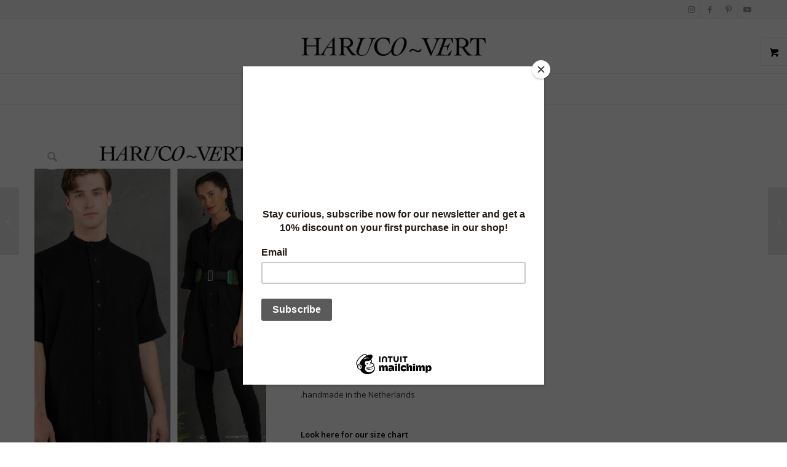

--- FILE ---
content_type: text/html; charset=UTF-8
request_url: https://www.haruco-vert.com/product/borvo-black-cotton-unisex-shirt/
body_size: 44134
content:
<!DOCTYPE html>
<html lang="en-US" class="html_stretched responsive av-preloader-disabled  html_header_top html_logo_center html_bottom_nav_header html_menu_right html_slim html_header_sticky html_header_shrinking html_header_topbar_active html_mobile_menu_tablet html_header_searchicon_disabled html_content_align_center html_header_unstick_top_disabled html_header_stretch_disabled html_elegant-blog html_av-submenu-hidden html_av-submenu-display-click html_av-overlay-side html_av-overlay-side-classic html_av-submenu-noclone html_entry_id_20012 html_visible_cart av-cookies-consent-show-message-bar av-cookies-cookie-consent-enabled av-cookies-can-opt-out av-cookies-user-silent-accept avia-cookie-check-browser-settings av-no-preview av-default-lightbox html_text_menu_active av-mobile-menu-switch-default">
<head>
<meta charset="UTF-8" />


<!-- mobile setting -->
<meta name="viewport" content="width=device-width, initial-scale=1">

<!-- Scripts/CSS and wp_head hook -->
<meta name='robots' content='index, follow, max-image-preview:large, max-snippet:-1, max-video-preview:-1' />

            <script data-no-defer="1" data-ezscrex="false" data-cfasync="false" data-pagespeed-no-defer data-cookieconsent="ignore">
                var ctPublicFunctions = {"_ajax_nonce":"146c26f703","_rest_nonce":"8b451354c3","_ajax_url":"\/wp-admin\/admin-ajax.php","_rest_url":"https:\/\/www.haruco-vert.com\/wp-json\/","data__cookies_type":"native","data__ajax_type":"rest","data__bot_detector_enabled":0,"data__frontend_data_log_enabled":1,"cookiePrefix":"","wprocket_detected":false,"host_url":"www.haruco-vert.com","text__ee_click_to_select":"Click to select the whole data","text__ee_original_email":"The complete one is","text__ee_got_it":"Got it","text__ee_blocked":"Blocked","text__ee_cannot_connect":"Cannot connect","text__ee_cannot_decode":"Can not decode email. Unknown reason","text__ee_email_decoder":"CleanTalk email decoder","text__ee_wait_for_decoding":"The magic is on the way!","text__ee_decoding_process":"Please wait a few seconds while we decode the contact data."}
            </script>
        
            <script data-no-defer="1" data-ezscrex="false" data-cfasync="false" data-pagespeed-no-defer data-cookieconsent="ignore">
                var ctPublic = {"_ajax_nonce":"146c26f703","settings__forms__check_internal":"0","settings__forms__check_external":"0","settings__forms__force_protection":0,"settings__forms__search_test":1,"settings__forms__wc_add_to_cart":0,"settings__data__bot_detector_enabled":0,"settings__sfw__anti_crawler":0,"blog_home":"https:\/\/www.haruco-vert.com\/","pixel__setting":"0","pixel__enabled":false,"pixel__url":null,"data__email_check_before_post":1,"data__email_check_exist_post":0,"data__cookies_type":"native","data__key_is_ok":true,"data__visible_fields_required":true,"wl_brandname":"Anti-Spam by CleanTalk","wl_brandname_short":"CleanTalk","ct_checkjs_key":"e11a72833cb1b6c16ba70fca156752e570fd03eb75307cb67b5be3ebb08df8b7","emailEncoderPassKey":"d487313637d5a84eba7a878c8dff51d0","bot_detector_forms_excluded":"W10=","advancedCacheExists":true,"varnishCacheExists":true,"wc_ajax_add_to_cart":false}
            </script>
        
<!-- Google Tag Manager for WordPress by gtm4wp.com -->
<script data-cfasync="false" data-pagespeed-no-defer>
	var gtm4wp_datalayer_name = "dataLayer";
	var dataLayer = dataLayer || [];
</script>
<!-- End Google Tag Manager for WordPress by gtm4wp.com -->
				<script type='text/javascript'>

				function avia_cookie_check_sessionStorage()
				{
					//	FF throws error when all cookies blocked !!
					var sessionBlocked = false;
					try
					{
						var test = sessionStorage.getItem( 'aviaCookieRefused' ) != null;
					}
					catch(e)
					{
						sessionBlocked = true;
					}

					var aviaCookieRefused = ! sessionBlocked ? sessionStorage.getItem( 'aviaCookieRefused' ) : null;

					var html = document.getElementsByTagName('html')[0];

					/**
					 * Set a class to avoid calls to sessionStorage
					 */
					if( sessionBlocked || aviaCookieRefused )
					{
						if( html.className.indexOf('av-cookies-session-refused') < 0 )
						{
							html.className += ' av-cookies-session-refused';
						}
					}

					if( sessionBlocked || aviaCookieRefused || document.cookie.match(/aviaCookieConsent/) )
					{
						if( html.className.indexOf('av-cookies-user-silent-accept') >= 0 )
						{
							 html.className = html.className.replace(/\bav-cookies-user-silent-accept\b/g, '');
						}
					}
				}

				avia_cookie_check_sessionStorage();

			</script>
			
	<!-- This site is optimized with the Yoast SEO plugin v26.7 - https://yoast.com/wordpress/plugins/seo/ -->
	<title>A black cotton unisex shirt | Haruco-vert</title>
	<meta name="description" content="Looking for a black cotton unisex shirt? Then you must try out this elegant and airy Haruco-vert item. Perfect for a relaxed look and feel." />
	<link rel="canonical" href="https://www.haruco-vert.com/product/borvo-black-cotton-unisex-shirt/" />
	<meta property="og:locale" content="en_US" />
	<meta property="og:type" content="article" />
	<meta property="og:title" content="A black cotton unisex shirt | Haruco-vert" />
	<meta property="og:description" content="Looking for a black cotton unisex shirt? Then you must try out this elegant and airy Haruco-vert item. Perfect for a relaxed look and feel." />
	<meta property="og:url" content="https://www.haruco-vert.com/product/borvo-black-cotton-unisex-shirt/" />
	<meta property="og:site_name" content="haruco-vert" />
	<meta property="article:publisher" content="http://facebook.com/harucovertfashion" />
	<meta property="article:modified_time" content="2025-11-01T16:46:39+00:00" />
	<meta property="og:image" content="https://usercontent.one/wp/www.haruco-vert.com/wp-content/uploads/2024/02/Black_cotton_short_sleeve_unisex_shirt_Haruco-vert.jpg?media=1742580784" />
	<meta property="og:image:width" content="1000" />
	<meta property="og:image:height" content="1500" />
	<meta property="og:image:type" content="image/jpeg" />
	<meta name="twitter:card" content="summary_large_image" />
	<meta name="twitter:site" content="@HarucoVert" />
	<meta name="twitter:label1" content="Est. reading time" />
	<meta name="twitter:data1" content="3 minutes" />
	<script type="application/ld+json" class="yoast-schema-graph">{"@context":"https://schema.org","@graph":[{"@type":"WebPage","@id":"https://www.haruco-vert.com/product/borvo-black-cotton-unisex-shirt/","url":"https://www.haruco-vert.com/product/borvo-black-cotton-unisex-shirt/","name":"A black cotton unisex shirt | Haruco-vert","isPartOf":{"@id":"https://www.haruco-vert.com/#website"},"primaryImageOfPage":{"@id":"https://www.haruco-vert.com/product/borvo-black-cotton-unisex-shirt/#primaryimage"},"image":{"@id":"https://www.haruco-vert.com/product/borvo-black-cotton-unisex-shirt/#primaryimage"},"thumbnailUrl":"https://www.haruco-vert.com/wp-content/uploads/2024/02/Black_cotton_short_sleeve_unisex_shirt_Haruco-vert.jpg","datePublished":"2022-08-05T13:18:49+00:00","dateModified":"2025-11-01T16:46:39+00:00","description":"Looking for a black cotton unisex shirt? Then you must try out this elegant and airy Haruco-vert item. Perfect for a relaxed look and feel.","breadcrumb":{"@id":"https://www.haruco-vert.com/product/borvo-black-cotton-unisex-shirt/#breadcrumb"},"inLanguage":"en-US","potentialAction":[{"@type":"ReadAction","target":["https://www.haruco-vert.com/product/borvo-black-cotton-unisex-shirt/"]}]},{"@type":"ImageObject","inLanguage":"en-US","@id":"https://www.haruco-vert.com/product/borvo-black-cotton-unisex-shirt/#primaryimage","url":"https://www.haruco-vert.com/wp-content/uploads/2024/02/Black_cotton_short_sleeve_unisex_shirt_Haruco-vert.jpg","contentUrl":"https://www.haruco-vert.com/wp-content/uploads/2024/02/Black_cotton_short_sleeve_unisex_shirt_Haruco-vert.jpg","width":1000,"height":1500,"caption":"Haruco-vert webshop Photographer: Ruud van Ooij Model: Marco Wierda &amp; Julia Bonapart"},{"@type":"BreadcrumbList","@id":"https://www.haruco-vert.com/product/borvo-black-cotton-unisex-shirt/#breadcrumb","itemListElement":[{"@type":"ListItem","position":1,"name":"Home","item":"https://www.haruco-vert.com/dutch-avant-garde-fashion-brand-specialised-in-genderless-clothing-unisex-designs-and-mens-skirts/"},{"@type":"ListItem","position":2,"name":"shop","item":"https://www.haruco-vert.com/shop/"},{"@type":"ListItem","position":3,"name":"Borvo black cotton unisex shirt"}]},{"@type":"WebSite","@id":"https://www.haruco-vert.com/#website","url":"https://www.haruco-vert.com/","name":"haruco-vert","description":"Avant-garde Dutch fashion","publisher":{"@id":"https://www.haruco-vert.com/#organization"},"potentialAction":[{"@type":"SearchAction","target":{"@type":"EntryPoint","urlTemplate":"https://www.haruco-vert.com/?s={search_term_string}"},"query-input":{"@type":"PropertyValueSpecification","valueRequired":true,"valueName":"search_term_string"}}],"inLanguage":"en-US"},{"@type":"Organization","@id":"https://www.haruco-vert.com/#organization","name":"Haruco-vert","url":"https://www.haruco-vert.com/","logo":{"@type":"ImageObject","inLanguage":"en-US","@id":"https://www.haruco-vert.com/#/schema/logo/image/","url":"","contentUrl":"","caption":"Haruco-vert"},"image":{"@id":"https://www.haruco-vert.com/#/schema/logo/image/"},"sameAs":["http://facebook.com/harucovertfashion","https://x.com/HarucoVert","http://instagram.com/haruco.vert","https://www.linkedin.com/company/haruco-vert","http://pinterest.com/harucovert","http://youtube.com/harucovert"]}]}</script>
	<!-- / Yoast SEO plugin. -->


<link rel='dns-prefetch' href='//use.fontawesome.com' />
<link rel="alternate" type="application/rss+xml" title="haruco-vert &raquo; Feed" href="https://www.haruco-vert.com/feed/" />
<link rel="alternate" type="application/rss+xml" title="haruco-vert &raquo; Comments Feed" href="https://www.haruco-vert.com/comments/feed/" />
<link rel="alternate" title="oEmbed (JSON)" type="application/json+oembed" href="https://www.haruco-vert.com/wp-json/oembed/1.0/embed?url=https%3A%2F%2Fwww.haruco-vert.com%2Fproduct%2Fborvo-black-cotton-unisex-shirt%2F" />
<link rel="alternate" title="oEmbed (XML)" type="text/xml+oembed" href="https://www.haruco-vert.com/wp-json/oembed/1.0/embed?url=https%3A%2F%2Fwww.haruco-vert.com%2Fproduct%2Fborvo-black-cotton-unisex-shirt%2F&#038;format=xml" />

<!-- google webfont font replacement -->

			<script type='text/javascript'>

				(function() {

					/*	check if webfonts are disabled by user setting via cookie - or user must opt in.	*/
					var html = document.getElementsByTagName('html')[0];
					var cookie_check = html.className.indexOf('av-cookies-needs-opt-in') >= 0 || html.className.indexOf('av-cookies-can-opt-out') >= 0;
					var allow_continue = true;
					var silent_accept_cookie = html.className.indexOf('av-cookies-user-silent-accept') >= 0;

					if( cookie_check && ! silent_accept_cookie )
					{
						if( ! document.cookie.match(/aviaCookieConsent/) || html.className.indexOf('av-cookies-session-refused') >= 0 )
						{
							allow_continue = false;
						}
						else
						{
							if( ! document.cookie.match(/aviaPrivacyRefuseCookiesHideBar/) )
							{
								allow_continue = false;
							}
							else if( ! document.cookie.match(/aviaPrivacyEssentialCookiesEnabled/) )
							{
								allow_continue = false;
							}
							else if( document.cookie.match(/aviaPrivacyGoogleWebfontsDisabled/) )
							{
								allow_continue = false;
							}
						}
					}

					if( allow_continue )
					{
						var f = document.createElement('link');

						f.type 	= 'text/css';
						f.rel 	= 'stylesheet';
						f.href 	= 'https://fonts.googleapis.com/css?family=PT+Sans%7COpen+Sans:400,600&display=auto';
						f.id 	= 'avia-google-webfont';

						document.getElementsByTagName('head')[0].appendChild(f);
					}
				})();

			</script>
			<style type="text/css">.pt_splitter {
	display: block;
}</style><style id='wp-img-auto-sizes-contain-inline-css' type='text/css'>
img:is([sizes=auto i],[sizes^="auto," i]){contain-intrinsic-size:3000px 1500px}
/*# sourceURL=wp-img-auto-sizes-contain-inline-css */
</style>
<link rel='stylesheet' id='wp-block-library-css' href='https://www.haruco-vert.com/wp-includes/css/dist/block-library/style.min.css?ver=429321dc94406dd45f6faaca9165e266' type='text/css' media='all' />
<link rel='stylesheet' id='wc-blocks-style-css' href='https://usercontent.one/wp/www.haruco-vert.com/wp-content/plugins/woocommerce/assets/client/blocks/wc-blocks.css?ver=wc-10.4.3&media=1742580784' type='text/css' media='all' />
<style id='global-styles-inline-css' type='text/css'>
:root{--wp--preset--aspect-ratio--square: 1;--wp--preset--aspect-ratio--4-3: 4/3;--wp--preset--aspect-ratio--3-4: 3/4;--wp--preset--aspect-ratio--3-2: 3/2;--wp--preset--aspect-ratio--2-3: 2/3;--wp--preset--aspect-ratio--16-9: 16/9;--wp--preset--aspect-ratio--9-16: 9/16;--wp--preset--color--black: #000000;--wp--preset--color--cyan-bluish-gray: #abb8c3;--wp--preset--color--white: #ffffff;--wp--preset--color--pale-pink: #f78da7;--wp--preset--color--vivid-red: #cf2e2e;--wp--preset--color--luminous-vivid-orange: #ff6900;--wp--preset--color--luminous-vivid-amber: #fcb900;--wp--preset--color--light-green-cyan: #7bdcb5;--wp--preset--color--vivid-green-cyan: #00d084;--wp--preset--color--pale-cyan-blue: #8ed1fc;--wp--preset--color--vivid-cyan-blue: #0693e3;--wp--preset--color--vivid-purple: #9b51e0;--wp--preset--color--metallic-red: #b02b2c;--wp--preset--color--maximum-yellow-red: #edae44;--wp--preset--color--yellow-sun: #eeee22;--wp--preset--color--palm-leaf: #83a846;--wp--preset--color--aero: #7bb0e7;--wp--preset--color--old-lavender: #745f7e;--wp--preset--color--steel-teal: #5f8789;--wp--preset--color--raspberry-pink: #d65799;--wp--preset--color--medium-turquoise: #4ecac2;--wp--preset--gradient--vivid-cyan-blue-to-vivid-purple: linear-gradient(135deg,rgb(6,147,227) 0%,rgb(155,81,224) 100%);--wp--preset--gradient--light-green-cyan-to-vivid-green-cyan: linear-gradient(135deg,rgb(122,220,180) 0%,rgb(0,208,130) 100%);--wp--preset--gradient--luminous-vivid-amber-to-luminous-vivid-orange: linear-gradient(135deg,rgb(252,185,0) 0%,rgb(255,105,0) 100%);--wp--preset--gradient--luminous-vivid-orange-to-vivid-red: linear-gradient(135deg,rgb(255,105,0) 0%,rgb(207,46,46) 100%);--wp--preset--gradient--very-light-gray-to-cyan-bluish-gray: linear-gradient(135deg,rgb(238,238,238) 0%,rgb(169,184,195) 100%);--wp--preset--gradient--cool-to-warm-spectrum: linear-gradient(135deg,rgb(74,234,220) 0%,rgb(151,120,209) 20%,rgb(207,42,186) 40%,rgb(238,44,130) 60%,rgb(251,105,98) 80%,rgb(254,248,76) 100%);--wp--preset--gradient--blush-light-purple: linear-gradient(135deg,rgb(255,206,236) 0%,rgb(152,150,240) 100%);--wp--preset--gradient--blush-bordeaux: linear-gradient(135deg,rgb(254,205,165) 0%,rgb(254,45,45) 50%,rgb(107,0,62) 100%);--wp--preset--gradient--luminous-dusk: linear-gradient(135deg,rgb(255,203,112) 0%,rgb(199,81,192) 50%,rgb(65,88,208) 100%);--wp--preset--gradient--pale-ocean: linear-gradient(135deg,rgb(255,245,203) 0%,rgb(182,227,212) 50%,rgb(51,167,181) 100%);--wp--preset--gradient--electric-grass: linear-gradient(135deg,rgb(202,248,128) 0%,rgb(113,206,126) 100%);--wp--preset--gradient--midnight: linear-gradient(135deg,rgb(2,3,129) 0%,rgb(40,116,252) 100%);--wp--preset--font-size--small: 1rem;--wp--preset--font-size--medium: 1.125rem;--wp--preset--font-size--large: 1.75rem;--wp--preset--font-size--x-large: clamp(1.75rem, 3vw, 2.25rem);--wp--preset--spacing--20: 0.44rem;--wp--preset--spacing--30: 0.67rem;--wp--preset--spacing--40: 1rem;--wp--preset--spacing--50: 1.5rem;--wp--preset--spacing--60: 2.25rem;--wp--preset--spacing--70: 3.38rem;--wp--preset--spacing--80: 5.06rem;--wp--preset--shadow--natural: 6px 6px 9px rgba(0, 0, 0, 0.2);--wp--preset--shadow--deep: 12px 12px 50px rgba(0, 0, 0, 0.4);--wp--preset--shadow--sharp: 6px 6px 0px rgba(0, 0, 0, 0.2);--wp--preset--shadow--outlined: 6px 6px 0px -3px rgb(255, 255, 255), 6px 6px rgb(0, 0, 0);--wp--preset--shadow--crisp: 6px 6px 0px rgb(0, 0, 0);}:root { --wp--style--global--content-size: 800px;--wp--style--global--wide-size: 1130px; }:where(body) { margin: 0; }.wp-site-blocks > .alignleft { float: left; margin-right: 2em; }.wp-site-blocks > .alignright { float: right; margin-left: 2em; }.wp-site-blocks > .aligncenter { justify-content: center; margin-left: auto; margin-right: auto; }:where(.is-layout-flex){gap: 0.5em;}:where(.is-layout-grid){gap: 0.5em;}.is-layout-flow > .alignleft{float: left;margin-inline-start: 0;margin-inline-end: 2em;}.is-layout-flow > .alignright{float: right;margin-inline-start: 2em;margin-inline-end: 0;}.is-layout-flow > .aligncenter{margin-left: auto !important;margin-right: auto !important;}.is-layout-constrained > .alignleft{float: left;margin-inline-start: 0;margin-inline-end: 2em;}.is-layout-constrained > .alignright{float: right;margin-inline-start: 2em;margin-inline-end: 0;}.is-layout-constrained > .aligncenter{margin-left: auto !important;margin-right: auto !important;}.is-layout-constrained > :where(:not(.alignleft):not(.alignright):not(.alignfull)){max-width: var(--wp--style--global--content-size);margin-left: auto !important;margin-right: auto !important;}.is-layout-constrained > .alignwide{max-width: var(--wp--style--global--wide-size);}body .is-layout-flex{display: flex;}.is-layout-flex{flex-wrap: wrap;align-items: center;}.is-layout-flex > :is(*, div){margin: 0;}body .is-layout-grid{display: grid;}.is-layout-grid > :is(*, div){margin: 0;}body{padding-top: 0px;padding-right: 0px;padding-bottom: 0px;padding-left: 0px;}a:where(:not(.wp-element-button)){text-decoration: underline;}:root :where(.wp-element-button, .wp-block-button__link){background-color: #32373c;border-width: 0;color: #fff;font-family: inherit;font-size: inherit;font-style: inherit;font-weight: inherit;letter-spacing: inherit;line-height: inherit;padding-top: calc(0.667em + 2px);padding-right: calc(1.333em + 2px);padding-bottom: calc(0.667em + 2px);padding-left: calc(1.333em + 2px);text-decoration: none;text-transform: inherit;}.has-black-color{color: var(--wp--preset--color--black) !important;}.has-cyan-bluish-gray-color{color: var(--wp--preset--color--cyan-bluish-gray) !important;}.has-white-color{color: var(--wp--preset--color--white) !important;}.has-pale-pink-color{color: var(--wp--preset--color--pale-pink) !important;}.has-vivid-red-color{color: var(--wp--preset--color--vivid-red) !important;}.has-luminous-vivid-orange-color{color: var(--wp--preset--color--luminous-vivid-orange) !important;}.has-luminous-vivid-amber-color{color: var(--wp--preset--color--luminous-vivid-amber) !important;}.has-light-green-cyan-color{color: var(--wp--preset--color--light-green-cyan) !important;}.has-vivid-green-cyan-color{color: var(--wp--preset--color--vivid-green-cyan) !important;}.has-pale-cyan-blue-color{color: var(--wp--preset--color--pale-cyan-blue) !important;}.has-vivid-cyan-blue-color{color: var(--wp--preset--color--vivid-cyan-blue) !important;}.has-vivid-purple-color{color: var(--wp--preset--color--vivid-purple) !important;}.has-metallic-red-color{color: var(--wp--preset--color--metallic-red) !important;}.has-maximum-yellow-red-color{color: var(--wp--preset--color--maximum-yellow-red) !important;}.has-yellow-sun-color{color: var(--wp--preset--color--yellow-sun) !important;}.has-palm-leaf-color{color: var(--wp--preset--color--palm-leaf) !important;}.has-aero-color{color: var(--wp--preset--color--aero) !important;}.has-old-lavender-color{color: var(--wp--preset--color--old-lavender) !important;}.has-steel-teal-color{color: var(--wp--preset--color--steel-teal) !important;}.has-raspberry-pink-color{color: var(--wp--preset--color--raspberry-pink) !important;}.has-medium-turquoise-color{color: var(--wp--preset--color--medium-turquoise) !important;}.has-black-background-color{background-color: var(--wp--preset--color--black) !important;}.has-cyan-bluish-gray-background-color{background-color: var(--wp--preset--color--cyan-bluish-gray) !important;}.has-white-background-color{background-color: var(--wp--preset--color--white) !important;}.has-pale-pink-background-color{background-color: var(--wp--preset--color--pale-pink) !important;}.has-vivid-red-background-color{background-color: var(--wp--preset--color--vivid-red) !important;}.has-luminous-vivid-orange-background-color{background-color: var(--wp--preset--color--luminous-vivid-orange) !important;}.has-luminous-vivid-amber-background-color{background-color: var(--wp--preset--color--luminous-vivid-amber) !important;}.has-light-green-cyan-background-color{background-color: var(--wp--preset--color--light-green-cyan) !important;}.has-vivid-green-cyan-background-color{background-color: var(--wp--preset--color--vivid-green-cyan) !important;}.has-pale-cyan-blue-background-color{background-color: var(--wp--preset--color--pale-cyan-blue) !important;}.has-vivid-cyan-blue-background-color{background-color: var(--wp--preset--color--vivid-cyan-blue) !important;}.has-vivid-purple-background-color{background-color: var(--wp--preset--color--vivid-purple) !important;}.has-metallic-red-background-color{background-color: var(--wp--preset--color--metallic-red) !important;}.has-maximum-yellow-red-background-color{background-color: var(--wp--preset--color--maximum-yellow-red) !important;}.has-yellow-sun-background-color{background-color: var(--wp--preset--color--yellow-sun) !important;}.has-palm-leaf-background-color{background-color: var(--wp--preset--color--palm-leaf) !important;}.has-aero-background-color{background-color: var(--wp--preset--color--aero) !important;}.has-old-lavender-background-color{background-color: var(--wp--preset--color--old-lavender) !important;}.has-steel-teal-background-color{background-color: var(--wp--preset--color--steel-teal) !important;}.has-raspberry-pink-background-color{background-color: var(--wp--preset--color--raspberry-pink) !important;}.has-medium-turquoise-background-color{background-color: var(--wp--preset--color--medium-turquoise) !important;}.has-black-border-color{border-color: var(--wp--preset--color--black) !important;}.has-cyan-bluish-gray-border-color{border-color: var(--wp--preset--color--cyan-bluish-gray) !important;}.has-white-border-color{border-color: var(--wp--preset--color--white) !important;}.has-pale-pink-border-color{border-color: var(--wp--preset--color--pale-pink) !important;}.has-vivid-red-border-color{border-color: var(--wp--preset--color--vivid-red) !important;}.has-luminous-vivid-orange-border-color{border-color: var(--wp--preset--color--luminous-vivid-orange) !important;}.has-luminous-vivid-amber-border-color{border-color: var(--wp--preset--color--luminous-vivid-amber) !important;}.has-light-green-cyan-border-color{border-color: var(--wp--preset--color--light-green-cyan) !important;}.has-vivid-green-cyan-border-color{border-color: var(--wp--preset--color--vivid-green-cyan) !important;}.has-pale-cyan-blue-border-color{border-color: var(--wp--preset--color--pale-cyan-blue) !important;}.has-vivid-cyan-blue-border-color{border-color: var(--wp--preset--color--vivid-cyan-blue) !important;}.has-vivid-purple-border-color{border-color: var(--wp--preset--color--vivid-purple) !important;}.has-metallic-red-border-color{border-color: var(--wp--preset--color--metallic-red) !important;}.has-maximum-yellow-red-border-color{border-color: var(--wp--preset--color--maximum-yellow-red) !important;}.has-yellow-sun-border-color{border-color: var(--wp--preset--color--yellow-sun) !important;}.has-palm-leaf-border-color{border-color: var(--wp--preset--color--palm-leaf) !important;}.has-aero-border-color{border-color: var(--wp--preset--color--aero) !important;}.has-old-lavender-border-color{border-color: var(--wp--preset--color--old-lavender) !important;}.has-steel-teal-border-color{border-color: var(--wp--preset--color--steel-teal) !important;}.has-raspberry-pink-border-color{border-color: var(--wp--preset--color--raspberry-pink) !important;}.has-medium-turquoise-border-color{border-color: var(--wp--preset--color--medium-turquoise) !important;}.has-vivid-cyan-blue-to-vivid-purple-gradient-background{background: var(--wp--preset--gradient--vivid-cyan-blue-to-vivid-purple) !important;}.has-light-green-cyan-to-vivid-green-cyan-gradient-background{background: var(--wp--preset--gradient--light-green-cyan-to-vivid-green-cyan) !important;}.has-luminous-vivid-amber-to-luminous-vivid-orange-gradient-background{background: var(--wp--preset--gradient--luminous-vivid-amber-to-luminous-vivid-orange) !important;}.has-luminous-vivid-orange-to-vivid-red-gradient-background{background: var(--wp--preset--gradient--luminous-vivid-orange-to-vivid-red) !important;}.has-very-light-gray-to-cyan-bluish-gray-gradient-background{background: var(--wp--preset--gradient--very-light-gray-to-cyan-bluish-gray) !important;}.has-cool-to-warm-spectrum-gradient-background{background: var(--wp--preset--gradient--cool-to-warm-spectrum) !important;}.has-blush-light-purple-gradient-background{background: var(--wp--preset--gradient--blush-light-purple) !important;}.has-blush-bordeaux-gradient-background{background: var(--wp--preset--gradient--blush-bordeaux) !important;}.has-luminous-dusk-gradient-background{background: var(--wp--preset--gradient--luminous-dusk) !important;}.has-pale-ocean-gradient-background{background: var(--wp--preset--gradient--pale-ocean) !important;}.has-electric-grass-gradient-background{background: var(--wp--preset--gradient--electric-grass) !important;}.has-midnight-gradient-background{background: var(--wp--preset--gradient--midnight) !important;}.has-small-font-size{font-size: var(--wp--preset--font-size--small) !important;}.has-medium-font-size{font-size: var(--wp--preset--font-size--medium) !important;}.has-large-font-size{font-size: var(--wp--preset--font-size--large) !important;}.has-x-large-font-size{font-size: var(--wp--preset--font-size--x-large) !important;}
/*# sourceURL=global-styles-inline-css */
</style>

<link rel='stylesheet' id='cleantalk-public-css-css' href='https://usercontent.one/wp/www.haruco-vert.com/wp-content/plugins/cleantalk-spam-protect/css/cleantalk-public.min.css?ver=6.70&media=1742580784.1_1766152794' type='text/css' media='all' />
<link rel='stylesheet' id='cleantalk-email-decoder-css-css' href='https://usercontent.one/wp/www.haruco-vert.com/wp-content/plugins/cleantalk-spam-protect/css/cleantalk-email-decoder.min.css?ver=6.70&media=1742580784.1_1766152794' type='text/css' media='all' />
<link rel='stylesheet' id='woo-custom-related-products-css' href='https://usercontent.one/wp/www.haruco-vert.com/wp-content/plugins/woo-custom-related-products/public/css/woo-custom-related-products-public.css?media=1742580784' type='text/css' media='all' />
<link rel='stylesheet' id='style-css' href='https://usercontent.one/wp/www.haruco-vert.com/wp-content/plugins/woo-sidebar-category-accordion/css/wcsca.css?media=1742580784?ver=429321dc94406dd45f6faaca9165e266' type='text/css' media='all' />
<link rel='stylesheet' id='fontawesome-css' href='https://use.fontawesome.com/releases/v5.6.3/css/all.css?ver=4.6.1' type='text/css' media='all' />
<style id='woocommerce-inline-inline-css' type='text/css'>
.woocommerce form .form-row .required { visibility: visible; }
/*# sourceURL=woocommerce-inline-inline-css */
</style>
<link rel='stylesheet' id='awb-css' href='https://usercontent.one/wp/www.haruco-vert.com/wp-content/plugins/advanced-backgrounds/assets/awb/awb.min.css?ver=1.12.8&media=1742580784' type='text/css' media='all' />
<link rel='stylesheet' id='it-gift-owl-carousel-style-css' href='https://usercontent.one/wp/www.haruco-vert.com/wp-content/plugins/ithemeland-free-gifts-for-woo/frontend/assets/css/owl-carousel/owl.carousel.min.css?ver=3.3.0&media=1742580784' type='text/css' media='all' />
<link rel='stylesheet' id='it-gift-dropdown-css-css' href='https://usercontent.one/wp/www.haruco-vert.com/wp-content/plugins/ithemeland-free-gifts-for-woo/frontend/assets/css/dropdown/dropdown.css?ver=3.3.0&media=1742580784' type='text/css' media='all' />
<link rel='stylesheet' id='it-gift-style-css' href='https://usercontent.one/wp/www.haruco-vert.com/wp-content/plugins/ithemeland-free-gifts-for-woo/frontend/assets/css/style/style.css?ver=3.3.0&media=1742580784' type='text/css' media='all' />
<link rel='stylesheet' id='it-gift-popup-css' href='https://usercontent.one/wp/www.haruco-vert.com/wp-content/plugins/ithemeland-free-gifts-for-woo/frontend/assets/css/popup/popup.css?ver=3.3.0&media=1742580784' type='text/css' media='all' />
<link rel='stylesheet' id='ssa-upcoming-appointments-card-style-css' href='https://usercontent.one/wp/www.haruco-vert.com/wp-content/plugins/simply-schedule-appointments/assets/css/upcoming-appointments.css?ver=1.6.9.21&media=1742580784' type='text/css' media='all' />
<link rel='stylesheet' id='ssa-styles-css' href='https://usercontent.one/wp/www.haruco-vert.com/wp-content/plugins/simply-schedule-appointments/assets/css/ssa-styles.css?ver=1.6.9.21&media=1742580784' type='text/css' media='all' />
<link rel='stylesheet' id='parent-style-css' href='https://usercontent.one/wp/www.haruco-vert.com/wp-content/themes/enfold/style.css?media=1742580784?ver=429321dc94406dd45f6faaca9165e266' type='text/css' media='all' />
<link rel='stylesheet' id='mollie-applepaydirect-css' href='https://usercontent.one/wp/www.haruco-vert.com/wp-content/plugins/mollie-payments-for-woocommerce/public/css/mollie-applepaydirect.min.css?media=1742580784?ver=1768831128' type='text/css' media='screen' />
<link rel='stylesheet' id='select2-css' href='https://usercontent.one/wp/www.haruco-vert.com/wp-content/plugins/woocommerce/assets/css/select2.css?ver=10.4.3&media=1742580784' type='text/css' media='all' />
<link rel='stylesheet' id='thwvsf-public-style-css' href='https://usercontent.one/wp/www.haruco-vert.com/wp-content/plugins/product-variation-swatches-for-woocommerce/public/assets/css/thwvsf-public.min.css?media=1742580784?ver=429321dc94406dd45f6faaca9165e266' type='text/css' media='all' />
<style id='thwvsf-public-style-inline-css' type='text/css'>

       		.thwvsf-wrapper-ul .thwvsf-wrapper-item-li.attr_swatch_design_default {
               	width: 45px; 
               	border-radius: 2px; 
               	height:  45px;
               	box-shadow: 0 0 0 1px #d1d7da; 
           	}
           	.thwvsf-wrapper-ul .thwvsf-wrapper-item-li.thwvsf-label-li.attr_swatch_design_default{
               	width: auto; 
               	height:  45px;
               	color: #000;
               	background-color: #fff;
           	}
           	.thwvsf-wrapper-ul .thwvsf-label-li.attr_swatch_design_default .thwvsf-item-span.item-span-text{
           		font-size: 16px;
           	}
			.thwvsf-wrapper-ul .thwvsf-tooltip .tooltiptext.tooltip_swatch_design_default {
					background-color: #000000;
					color : #ffffff;
			}
			.thwvsf-wrapper-ul .thwvsf-tooltip .tooltiptext.tooltip_swatch_design_default::after{
					border-color: #000000 transparent transparent;
			}
			.thwvsf-wrapper-ul .thwvsf-wrapper-item-li.attr_swatch_design_default.thwvsf-selected, .thwvsf-wrapper-ul .thwvsf-wrapper-item-li.attr_swatch_design_default.thwvsf-selected:hover{
			    -webkit-box-shadow: 0 0 0 2px #827d7d;
			    box-shadow: 0 0 0 2px #827d7d;
			}
			.thwvsf-wrapper-ul .thwvsf-wrapper-item-li.attr_swatch_design_default:hover{
				-webkit-box-shadow: 0 0 0 3px #aaaaaa;
				box-shadow: 0 0 0 3px #aaaaaa;
			}
		
			.thwvsf-wrapper-ul .thwvsf-wrapper-item-li.thwvsf-label-li.attr_swatch_design_default.thwvsf-selected:after {
				content: '';
			}
		

       		.thwvsf-wrapper-ul .thwvsf-wrapper-item-li.attr_swatch_design_1 {
               	width: 38px; 
               	border-radius: 50px; 
               	height:  38px;
               	box-shadow: 0 0 0 1px #d1d7da; 
           	}
           	.thwvsf-wrapper-ul .thwvsf-wrapper-item-li.thwvsf-label-li.attr_swatch_design_1{
               	width: 38px; 
               	height:  38px;
               	color: #000;
               	background-color: #fff;
           	}
           	.thwvsf-wrapper-ul .thwvsf-label-li.attr_swatch_design_1 .thwvsf-item-span.item-span-text{
           		font-size: 16px;
           	}
			.thwvsf-wrapper-ul .thwvsf-tooltip .tooltiptext.tooltip_swatch_design_1 {
					background-color: #000000;
					color : #ffffff;
			}
			.thwvsf-wrapper-ul .thwvsf-tooltip .tooltiptext.tooltip_swatch_design_1::after{
					border-color: #000000 transparent transparent;
			}
			.thwvsf-wrapper-ul .thwvsf-wrapper-item-li.attr_swatch_design_1.thwvsf-selected, .thwvsf-wrapper-ul .thwvsf-wrapper-item-li.attr_swatch_design_1.thwvsf-selected:hover{
			    -webkit-box-shadow: 0 0 0 2px #91c4f6;
			    box-shadow: 0 0 0 2px #91c4f6;
			}
			.thwvsf-wrapper-ul .thwvsf-wrapper-item-li.attr_swatch_design_1:hover{
				-webkit-box-shadow: 0 0 0 3px #aaaaaa;
				box-shadow: 0 0 0 3px #aaaaaa;
			}
		
			.thwvsf-wrapper-ul .thwvsf-wrapper-item-li.thwvsf-label-li.attr_swatch_design_1.thwvsf-selected:after {
				content: '';
			}
		
			 
				.thwvsf-wrapper-ul .thwvsf-wrapper-item-li.thwvsf-label-li.attr_swatch_design_1:hover {
					background-color : #ffffff;
					color : #000000;
	        		
				}
				.thwvsf-wrapper-ul .thwvsf-wrapper-item-li.thwvsf-label-li.attr_swatch_design_1.thwvsf-selected {
					background-color : #000000;
					color : #ffffff;
	        		
				}
			

       		.thwvsf-wrapper-ul .thwvsf-wrapper-item-li.attr_swatch_design_2 {
               	width: 45px; 
               	border-radius: 2px; 
               	height:  45px;
               	box-shadow: 0 0 0 1px #d1d7da; 
           	}
           	.thwvsf-wrapper-ul .thwvsf-wrapper-item-li.thwvsf-label-li.attr_swatch_design_2{
               	width: auto; 
               	height:  45px;
               	color: #000;
               	background-color: #fff;
           	}
           	.thwvsf-wrapper-ul .thwvsf-label-li.attr_swatch_design_2 .thwvsf-item-span.item-span-text{
           		font-size: 16px;
           	}
			.thwvsf-wrapper-ul .thwvsf-tooltip .tooltiptext.tooltip_swatch_design_2 {
					background-color: #000000;
					color : #ffffff;
			}
			.thwvsf-wrapper-ul .thwvsf-tooltip .tooltiptext.tooltip_swatch_design_2::after{
					border-color: #000000 transparent transparent;
			}
			.thwvsf-wrapper-ul .thwvsf-wrapper-item-li.attr_swatch_design_2.thwvsf-selected, .thwvsf-wrapper-ul .thwvsf-wrapper-item-li.attr_swatch_design_2.thwvsf-selected:hover{
			    -webkit-box-shadow: 0 0 0 2px #827d7d;
			    box-shadow: 0 0 0 2px #827d7d;
			}
			.thwvsf-wrapper-ul .thwvsf-wrapper-item-li.attr_swatch_design_2:hover{
				-webkit-box-shadow: 0 0 0 3px #aaaaaa;
				box-shadow: 0 0 0 3px #aaaaaa;
			}
		
			.thwvsf-wrapper-ul .thwvsf-wrapper-item-li.thwvsf-label-li.attr_swatch_design_2.thwvsf-selected:after {
				content: '';
			}
		

       		.thwvsf-wrapper-ul .thwvsf-wrapper-item-li.attr_swatch_design_3 {
               	width: 45px; 
               	border-radius: 2px; 
               	height:  45px;
               	box-shadow: 0 0 0 1px #d1d7da; 
           	}
           	.thwvsf-wrapper-ul .thwvsf-wrapper-item-li.thwvsf-label-li.attr_swatch_design_3{
               	width: auto; 
               	height:  45px;
               	color: #000;
               	background-color: #fff;
           	}
           	.thwvsf-wrapper-ul .thwvsf-label-li.attr_swatch_design_3 .thwvsf-item-span.item-span-text{
           		font-size: 16px;
           	}
			.thwvsf-wrapper-ul .thwvsf-tooltip .tooltiptext.tooltip_swatch_design_3 {
					background-color: #000000;
					color : #ffffff;
			}
			.thwvsf-wrapper-ul .thwvsf-tooltip .tooltiptext.tooltip_swatch_design_3::after{
					border-color: #000000 transparent transparent;
			}
			.thwvsf-wrapper-ul .thwvsf-wrapper-item-li.attr_swatch_design_3.thwvsf-selected, .thwvsf-wrapper-ul .thwvsf-wrapper-item-li.attr_swatch_design_3.thwvsf-selected:hover{
			    -webkit-box-shadow: 0 0 0 2px #827d7d;
			    box-shadow: 0 0 0 2px #827d7d;
			}
			.thwvsf-wrapper-ul .thwvsf-wrapper-item-li.attr_swatch_design_3:hover{
				-webkit-box-shadow: 0 0 0 3px #aaaaaa;
				box-shadow: 0 0 0 3px #aaaaaa;
			}
		
			.thwvsf-wrapper-ul .thwvsf-wrapper-item-li.thwvsf-label-li.attr_swatch_design_3.thwvsf-selected:after {
				content: '';
			}
		
/*# sourceURL=thwvsf-public-style-inline-css */
</style>
<link rel='stylesheet' id='avia-merged-styles-css' href='https://usercontent.one/wp/www.haruco-vert.com/wp-content/uploads/dynamic_avia/avia-merged-styles-95d84f4c7cabdda2be42279ff14073c6---696e38a037704.css?media=1742580784' type='text/css' media='all' />
<script type="text/template" id="tmpl-variation-template">
	<div class="woocommerce-variation-custom-text-field" style="display:none;">{{{ data.variation.text_field }}}</div>
	<div class="woocommerce-variation-description">{{{ data.variation.variation_description }}}</div>
	<div class="woocommerce-variation-price">{{{ data.variation.price_html }}}</div>
	<div class="woocommerce-variation-availability">{{{ data.variation.availability_html }}}</div>
</script>
<script type="text/template" id="tmpl-unavailable-variation-template">
	<p>Sorry, this product is unavailable. Please choose a different combination.</p>
</script>
<script type="text/javascript" src="https://www.haruco-vert.com/wp-includes/js/jquery/jquery.min.js?ver=3.7.1" id="jquery-core-js"></script>
<script type="text/javascript" src="https://usercontent.one/wp/www.haruco-vert.com/wp-content/plugins/cleantalk-spam-protect/js/apbct-public-bundle_gathering.min.js?ver=6.70&media=1742580784.1_1766152794" id="apbct-public-bundle_gathering.min-js-js"></script>
<script type="text/javascript" src="https://usercontent.one/wp/www.haruco-vert.com/wp-content/plugins/woo-custom-related-products/public/js/woo-custom-related-products-public.js?media=1742580784" id="woo-custom-related-products-js"></script>
<script type="text/javascript" src="https://usercontent.one/wp/www.haruco-vert.com/wp-content/plugins/woocommerce/assets/js/js-cookie/js.cookie.min.js?ver=2.1.4-wc.10.4.3&media=1742580784" id="wc-js-cookie-js" defer="defer" data-wp-strategy="defer"></script>
<script type="text/javascript" id="wc-cart-fragments-js-extra">
/* <![CDATA[ */
var wc_cart_fragments_params = {"ajax_url":"/wp-admin/admin-ajax.php","wc_ajax_url":"/?wc-ajax=%%endpoint%%","cart_hash_key":"wc_cart_hash_1448fc45f3858bb4d4eae892734753c9","fragment_name":"wc_fragments_1448fc45f3858bb4d4eae892734753c9","request_timeout":"5000"};
//# sourceURL=wc-cart-fragments-js-extra
/* ]]> */
</script>
<script type="text/javascript" src="https://usercontent.one/wp/www.haruco-vert.com/wp-content/plugins/woocommerce/assets/js/frontend/cart-fragments.min.js?ver=10.4.3&media=1742580784" id="wc-cart-fragments-js" defer="defer" data-wp-strategy="defer"></script>
<script type="text/javascript" src="https://usercontent.one/wp/www.haruco-vert.com/wp-content/plugins/woocommerce/assets/js/zoom/jquery.zoom.min.js?ver=1.7.21-wc.10.4.3&media=1742580784" id="wc-zoom-js" defer="defer" data-wp-strategy="defer"></script>
<script type="text/javascript" src="https://usercontent.one/wp/www.haruco-vert.com/wp-content/plugins/woocommerce/assets/js/flexslider/jquery.flexslider.min.js?ver=2.7.2-wc.10.4.3&media=1742580784" id="wc-flexslider-js" defer="defer" data-wp-strategy="defer"></script>
<script type="text/javascript" id="wc-single-product-js-extra">
/* <![CDATA[ */
var wc_single_product_params = {"i18n_required_rating_text":"Please select a rating","i18n_rating_options":["1 of 5 stars","2 of 5 stars","3 of 5 stars","4 of 5 stars","5 of 5 stars"],"i18n_product_gallery_trigger_text":"View full-screen image gallery","review_rating_required":"yes","flexslider":{"rtl":false,"animation":"slide","smoothHeight":true,"directionNav":false,"controlNav":"thumbnails","slideshow":false,"animationSpeed":500,"animationLoop":false,"allowOneSlide":false},"zoom_enabled":"1","zoom_options":[],"photoswipe_enabled":"","photoswipe_options":{"shareEl":false,"closeOnScroll":false,"history":false,"hideAnimationDuration":0,"showAnimationDuration":0},"flexslider_enabled":"1"};
//# sourceURL=wc-single-product-js-extra
/* ]]> */
</script>
<script type="text/javascript" src="https://usercontent.one/wp/www.haruco-vert.com/wp-content/plugins/woocommerce/assets/js/frontend/single-product.min.js?ver=10.4.3&media=1742580784" id="wc-single-product-js" defer="defer" data-wp-strategy="defer"></script>
<script type="text/javascript" src="https://usercontent.one/wp/www.haruco-vert.com/wp-content/plugins/woocommerce/assets/js/jquery-blockui/jquery.blockUI.min.js?ver=2.7.0-wc.10.4.3&media=1742580784" id="wc-jquery-blockui-js" data-wp-strategy="defer"></script>
<script type="text/javascript" id="woocommerce-js-extra">
/* <![CDATA[ */
var woocommerce_params = {"ajax_url":"/wp-admin/admin-ajax.php","wc_ajax_url":"/?wc-ajax=%%endpoint%%","i18n_password_show":"Show password","i18n_password_hide":"Hide password"};
//# sourceURL=woocommerce-js-extra
/* ]]> */
</script>
<script type="text/javascript" src="https://usercontent.one/wp/www.haruco-vert.com/wp-content/plugins/woocommerce/assets/js/frontend/woocommerce.min.js?ver=10.4.3&media=1742580784" id="woocommerce-js" defer="defer" data-wp-strategy="defer"></script>
<script type="text/javascript" src="https://usercontent.one/wp/www.haruco-vert.com/wp-content/plugins/ithemeland-free-gifts-for-woo/frontend/assets/js/owl-carousel/owl.carousel.min.js?ver=3.3.0&media=1742580784" id="owl-carousel-js"></script>
<script type="text/javascript" src="https://usercontent.one/wp/www.haruco-vert.com/wp-content/plugins/ithemeland-free-gifts-for-woo/frontend/assets/js/scrollbar/jquery.scrollbar.min.js?ver=3.3.0&media=1742580784" id="pw-gift-scrollbar-js-js"></script>
<script type="text/javascript" src="https://www.haruco-vert.com/wp-includes/js/underscore.min.js?ver=1.13.7" id="underscore-js"></script>
<script type="text/javascript" id="wp-util-js-extra">
/* <![CDATA[ */
var _wpUtilSettings = {"ajax":{"url":"/wp-admin/admin-ajax.php"}};
//# sourceURL=wp-util-js-extra
/* ]]> */
</script>
<script type="text/javascript" src="https://www.haruco-vert.com/wp-includes/js/wp-util.min.js?ver=429321dc94406dd45f6faaca9165e266" id="wp-util-js"></script>
<script type="text/javascript" src="https://usercontent.one/wp/www.haruco-vert.com/wp-content/uploads/dynamic_avia/avia-head-scripts-4f5eead831c86c2e16cfa55444a254ca---696e38a049464.js?media=1742580784" id="avia-head-scripts-js"></script>
<link rel="https://api.w.org/" href="https://www.haruco-vert.com/wp-json/" /><link rel="alternate" title="JSON" type="application/json" href="https://www.haruco-vert.com/wp-json/wp/v2/product/20012" />    <script>
        var wcscaOpenIcon = 'fas fa-chevron-up';
        var wcscaClosedIcon = 'fas fa-chevron-down';
    </script>
    <style>
        .wcsca-icon { font-size: 1em; }
            .widget_product_categories ul li { 
        padding-top: .5em !important;
        padding-bottom: .5em !important;
    }
        </style>

<!-- Google Tag Manager for WordPress by gtm4wp.com -->
<!-- GTM Container placement set to automatic -->
<script data-cfasync="false" data-pagespeed-no-defer type="text/javascript">
	var dataLayer_content = {"pagePostType":"product","pagePostType2":"single-product","pagePostAuthor":"haruco-vert"};
	dataLayer.push( dataLayer_content );
</script>
<script data-cfasync="false" data-pagespeed-no-defer type="text/javascript">
(function(w,d,s,l,i){w[l]=w[l]||[];w[l].push({'gtm.start':
new Date().getTime(),event:'gtm.js'});var f=d.getElementsByTagName(s)[0],
j=d.createElement(s),dl=l!='dataLayer'?'&l='+l:'';j.async=true;j.src=
'//www.googletagmanager.com/gtm.js?id='+i+dl;f.parentNode.insertBefore(j,f);
})(window,document,'script','dataLayer','GTM-T3K5S4Q');
</script>
<!-- End Google Tag Manager for WordPress by gtm4wp.com -->
		<script>
		(function(h,o,t,j,a,r){
			h.hj=h.hj||function(){(h.hj.q=h.hj.q||[]).push(arguments)};
			h._hjSettings={hjid:1345581,hjsv:5};
			a=o.getElementsByTagName('head')[0];
			r=o.createElement('script');r.async=1;
			r.src=t+h._hjSettings.hjid+j+h._hjSettings.hjsv;
			a.appendChild(r);
		})(window,document,'//static.hotjar.com/c/hotjar-','.js?sv=');
		</script>
		
<link rel="icon" href="https://usercontent.one/wp/www.haruco-vert.com/wp-content/uploads/2019/10/HARUCO_VERT_favicon.png?media=1742580784" type="image/png">
<!--[if lt IE 9]><script src="https://usercontent.one/wp/www.haruco-vert.com/wp-content/themes/enfold/js/html5shiv.js?media=1742580784"></script><![endif]--><link rel="profile" href="https://gmpg.org/xfn/11" />
<link rel="alternate" type="application/rss+xml" title="haruco-vert RSS2 Feed" href="https://www.haruco-vert.com/feed/" />
<link rel="pingback" href="https://www.haruco-vert.com/xmlrpc.php" />
	<noscript><style>.woocommerce-product-gallery{ opacity: 1 !important; }</style></noscript>
	<link rel="preconnect" href="//code.tidio.co">
<!-- To speed up the rendering and to display the site as fast as possible to the user we include some styles and scripts for above the fold content inline -->
<script type="text/javascript">'use strict';var avia_is_mobile=!1;if(/Android|webOS|iPhone|iPad|iPod|BlackBerry|IEMobile|Opera Mini/i.test(navigator.userAgent)&&'ontouchstart' in document.documentElement){avia_is_mobile=!0;document.documentElement.className+=' avia_mobile '}
else{document.documentElement.className+=' avia_desktop '};document.documentElement.className+=' js_active ';(function(){var e=['-webkit-','-moz-','-ms-',''],n='',o=!1,a=!1;for(var t in e){if(e[t]+'transform' in document.documentElement.style){o=!0;n=e[t]+'transform'};if(e[t]+'perspective' in document.documentElement.style){a=!0}};if(o){document.documentElement.className+=' avia_transform '};if(a){document.documentElement.className+=' avia_transform3d '};if(typeof document.getElementsByClassName=='function'&&typeof document.documentElement.getBoundingClientRect=='function'&&avia_is_mobile==!1){if(n&&window.innerHeight>0){setTimeout(function(){var e=0,o={},a=0,t=document.getElementsByClassName('av-parallax'),i=window.pageYOffset||document.documentElement.scrollTop;for(e=0;e<t.length;e++){t[e].style.top='0px';o=t[e].getBoundingClientRect();a=Math.ceil((window.innerHeight+i-o.top)*0.3);t[e].style[n]='translate(0px, '+a+'px)';t[e].style.top='auto';t[e].className+=' enabled-parallax '}},50)}}})();</script><link rel="icon" href="https://usercontent.one/wp/www.haruco-vert.com/wp-content/uploads/2019/10/HARUCO_VERT_favicon.png?media=1742580784" sizes="32x32" />
<link rel="icon" href="https://usercontent.one/wp/www.haruco-vert.com/wp-content/uploads/2019/10/HARUCO_VERT_favicon.png?media=1742580784" sizes="192x192" />
<link rel="apple-touch-icon" href="https://usercontent.one/wp/www.haruco-vert.com/wp-content/uploads/2019/10/HARUCO_VERT_favicon.png?media=1742580784" />
<meta name="msapplication-TileImage" content="https://usercontent.one/wp/www.haruco-vert.com/wp-content/uploads/2019/10/HARUCO_VERT_favicon.png?media=1742580784" />
<style type="text/css">
		@font-face {font-family: 'entypo-fontello-enfold'; font-weight: normal; font-style: normal; font-display: auto;
		src: url('https://usercontent.one/wp/www.haruco-vert.com/wp-content/themes/enfold/config-templatebuilder/avia-template-builder/assets/fonts/entypo-fontello-enfold/entypo-fontello-enfold.woff2?media=1742580784') format('woff2'),
		url('https://usercontent.one/wp/www.haruco-vert.com/wp-content/themes/enfold/config-templatebuilder/avia-template-builder/assets/fonts/entypo-fontello-enfold/entypo-fontello-enfold.woff?media=1742580784') format('woff'),
		url('https://usercontent.one/wp/www.haruco-vert.com/wp-content/themes/enfold/config-templatebuilder/avia-template-builder/assets/fonts/entypo-fontello-enfold/entypo-fontello-enfold.ttf?media=1742580784') format('truetype'),
		url('https://usercontent.one/wp/www.haruco-vert.com/wp-content/themes/enfold/config-templatebuilder/avia-template-builder/assets/fonts/entypo-fontello-enfold/entypo-fontello-enfold.svg?media=1742580784#entypo-fontello-enfold') format('svg'),
		url('https://usercontent.one/wp/www.haruco-vert.com/wp-content/themes/enfold/config-templatebuilder/avia-template-builder/assets/fonts/entypo-fontello-enfold/entypo-fontello-enfold.eot?media=1742580784'),
		url('https://usercontent.one/wp/www.haruco-vert.com/wp-content/themes/enfold/config-templatebuilder/avia-template-builder/assets/fonts/entypo-fontello-enfold/entypo-fontello-enfold.eot?media=1742580784?#iefix') format('embedded-opentype');
		}

		#top .avia-font-entypo-fontello-enfold, body .avia-font-entypo-fontello-enfold, html body [data-av_iconfont='entypo-fontello-enfold']:before{ font-family: 'entypo-fontello-enfold'; }
		
		@font-face {font-family: 'entypo-fontello'; font-weight: normal; font-style: normal; font-display: auto;
		src: url('https://usercontent.one/wp/www.haruco-vert.com/wp-content/themes/enfold/config-templatebuilder/avia-template-builder/assets/fonts/entypo-fontello/entypo-fontello.woff2?media=1742580784') format('woff2'),
		url('https://usercontent.one/wp/www.haruco-vert.com/wp-content/themes/enfold/config-templatebuilder/avia-template-builder/assets/fonts/entypo-fontello/entypo-fontello.woff?media=1742580784') format('woff'),
		url('https://usercontent.one/wp/www.haruco-vert.com/wp-content/themes/enfold/config-templatebuilder/avia-template-builder/assets/fonts/entypo-fontello/entypo-fontello.ttf?media=1742580784') format('truetype'),
		url('https://usercontent.one/wp/www.haruco-vert.com/wp-content/themes/enfold/config-templatebuilder/avia-template-builder/assets/fonts/entypo-fontello/entypo-fontello.svg?media=1742580784#entypo-fontello') format('svg'),
		url('https://usercontent.one/wp/www.haruco-vert.com/wp-content/themes/enfold/config-templatebuilder/avia-template-builder/assets/fonts/entypo-fontello/entypo-fontello.eot?media=1742580784'),
		url('https://usercontent.one/wp/www.haruco-vert.com/wp-content/themes/enfold/config-templatebuilder/avia-template-builder/assets/fonts/entypo-fontello/entypo-fontello.eot?media=1742580784?#iefix') format('embedded-opentype');
		}

		#top .avia-font-entypo-fontello, body .avia-font-entypo-fontello, html body [data-av_iconfont='entypo-fontello']:before{ font-family: 'entypo-fontello'; }
		</style>

<!--
Debugging Info for Theme support: 

Theme: Enfold
Version: 7.1.1
Installed: enfold
AviaFramework Version: 5.6
AviaBuilder Version: 6.0
aviaElementManager Version: 1.0.1
- - - - - - - - - - -
ChildTheme: Enfold Child
ChildTheme Version: 1.0
ChildTheme Installed: enfold

- - - - - - - - - - -
ML:4294967296-PU:46-PLA:26
WP:6.9
Compress: CSS:all theme files - JS:all theme files
Updates: enabled - token has changed and not verified
PLAu:23
-->
</head>

<body data-rsssl=1 id="top" class="wp-singular product-template-default single single-product postid-20012 wp-theme-enfold wp-child-theme-enfold-child stretched no_sidebar_border rtl_columns av-curtain-numeric pt_sans open_sans  theme-enfold woocommerce woocommerce-page woocommerce-no-js post-type-product product_type-variable product_cat-sustainable-unisex-designer-basics product_cat-sustainable-unisex-shirts product_cat-sustainable-unisex-designer-clothing product_tag-ageless-clothing product_tag-ageless-design product_tag-ageless-fashion product_tag-ageless-garments product_tag-ageless-style product_tag-all-black-everything product_tag-all-black-look product_tag-all-black-outfit product_tag-all-seasonal-wardrobe product_tag-amsterdam product_tag-amsterdam-fashion product_tag-artisanal-fashion product_tag-black-blouse product_tag-black-button-up-blouse product_tag-black-button-up-shirt product_tag-black-button-up-unisex-blouse product_tag-black-button-up-unisex-shirt product_tag-black-clothing product_tag-black-code product_tag-black-cotton-blouse product_tag-black-cotton-shirt product_tag-black-cotton-top product_tag-black-cotton-unisex-blouse product_tag-black-cotton-unisex-shirt product_tag-black-cotton-unisex-top product_tag-black-design product_tag-black-dress product_tag-black-fashion product_tag-black-garment product_tag-black-genderfluid-fashion product_tag-black-genderless-fashion product_tag-black-menswear product_tag-black-no-gender-fashion product_tag-black-outfit product_tag-black-shirt product_tag-black-short-sleeve-blouse product_tag-black-short-sleeve-shirt product_tag-black-short-sleeve-unisex-blouse product_tag-black-unisex-blouse product_tag-black-unisex-button-up-blouse product_tag-black-unisex-button-up-shirt product_tag-black-unisex-clothing product_tag-black-unisex-fashion product_tag-black-unisex-shirt product_tag-black-womenswear product_tag-blouse product_tag-button-up-shirt product_tag-button-up-blouse product_tag-buy-less-choose-well product_tag-chic-blouse product_tag-chic-shirt product_tag-chic-top product_tag-chic-unisex-blouse product_tag-chic-unisex-shirt product_tag-chic-unisex-top product_tag-chique-blouse product_tag-chique-overhemd product_tag-chique-tops product_tag-chique-unisex-blouse product_tag-chique-unisex-overhemd product_tag-chique-unisex-tops product_tag-conscious-clothing product_tag-conscious-design product_tag-conscious-fashion product_tag-conscious-garments product_tag-cotton-blouse product_tag-cotton-clothes product_tag-cotton-clothing product_tag-cotton-fashion product_tag-cotton-shirt product_tag-cotton-top product_tag-cotton-unisex-blouse product_tag-cotton-unisex-clothes product_tag-cotton-unisex-clothing product_tag-cotton-unisex-fashion product_tag-cotton-unisex-shirt product_tag-cotton-unisex-top product_tag-dark-code product_tag-dark-fashion product_tag-dark-fashion-style product_tag-dark-wear product_tag-designer-blouse product_tag-designer-clothes product_tag-designer-clothing product_tag-designer-fashion product_tag-designer-mode product_tag-designer-shirt product_tag-designer-top product_tag-dutch-fashion product_tag-duurzaam-design product_tag-duurzaam-geproduceerd-overhemd product_tag-duurzaam-geproduceerd-unisex-overhemd product_tag-duurzaam-geproduceerde-blouse product_tag-duurzaam-geproduceerde-top product_tag-duurzaam-geproduceerde-unisex-blouse product_tag-duurzaam-geproduceerde-unisex-top product_tag-duurzaam-overhemd product_tag-duurzaam-unisex-overhemd product_tag-duurzaamheid product_tag-duurzame-blouse product_tag-duurzame-kleding product_tag-duurzame-mode product_tag-duurzame-top product_tag-duurzame-unisex-blouse product_tag-duurzame-unisex-top product_tag-elegant-blouse product_tag-elegant-overhemd product_tag-elegant-shirt product_tag-elegant-top product_tag-elegant-unisex-blouse product_tag-elegant-unisex-overhemd product_tag-elegant-unisex-shirt product_tag-elegant-unisex-top product_tag-elegante-blouse product_tag-elegante-top product_tag-elegante-unisex-blouse product_tag-elegante-unisex-top product_tag-ethical-fashion product_tag-ethical-unisex-fashion product_tag-ethically-produced-blouse product_tag-ethically-produced-fashion product_tag-ethically-produced-shirt product_tag-ethically-produced-top product_tag-ethically-produced-unisex-blouse product_tag-ethically-produced-unisex-fashion product_tag-ethically-produced-unisex-shirt product_tag-ethically-produced-unisex-top product_tag-ethisch-geproduceerde-kleding product_tag-ethisch-geproduceerde-mode product_tag-ethisch-geproduceerde-unisex-kleding product_tag-ethisch-geproduceerde-unisex-mode product_tag-genderfluid product_tag-genderfluid-clothing product_tag-genderfluid-design product_tag-genderfluid-fashion product_tag-genderfluid-garments product_tag-genderless product_tag-genderless-clothing product_tag-genderless-design product_tag-genderless-fashion product_tag-genderless-garments product_tag-gerafeld-shirt product_tag-gerafeld-unisex-shirt product_tag-gerafelde-randen product_tag-gerafelde-top product_tag-gerafelde-unisex-top product_tag-hand-made product_tag-handgemaakt product_tag-handgemaakt-overhemd product_tag-handgemaakt-unisex-overhemd product_tag-handgemaakte-blouse product_tag-handgemaakte-kleding product_tag-handgemaakte-mode product_tag-handgemaakte-top product_tag-handgemaakte-unisex-blouse product_tag-handgemaakte-unisex-top product_tag-handmade product_tag-handmade-blouse product_tag-handmade-clothing product_tag-handmade-design product_tag-handmade-designer product_tag-handmade-fashion product_tag-handmade-garments product_tag-handmade-shirt product_tag-handmade-top product_tag-handmade-unisex-blouse product_tag-handmade-unisex-shirt product_tag-handmade-unisex-top product_tag-haruco-vert product_tag-hydrofiel-katoen product_tag-hydrofiel-katoen-blouse product_tag-hydrofiel-katoen-overhemd product_tag-hydrofiel-katoen-unisex-blouse product_tag-hydrofiel-katoen-unisex-overhemd product_tag-hydrofiel-katoenen-top product_tag-hydrofiel-katoenen-unisex-top product_tag-hydrophilic-cotton product_tag-hydrophilic-cotton-blouse product_tag-hydrophilic-cotton-shirt product_tag-hydrophilic-cotton-top product_tag-hydrophilic-cotton-unisex-blouse product_tag-hydrophilic-cotton-unisex-shirt product_tag-hydrophilic-cotton-unisex-top product_tag-hydrophilic-shirt product_tag-joint-wardrobe product_tag-katoen-mode product_tag-katoen-unisex-mode product_tag-katoenen-blouse product_tag-katoenen-kleding product_tag-katoenen-overhemd product_tag-katoenen-top product_tag-katoenen-unisex-blouse product_tag-katoenen-unisex-kleding product_tag-katoenen-unisex-overhemd product_tag-katoenen-unisex-top product_tag-katoenen-zwarte-blouse product_tag-katoenen-zwarte-unisex-blouse product_tag-long-black-unisex-shirt product_tag-made-to-order product_tag-made-to-order-blouse product_tag-made-to-order-clothing product_tag-made-to-order-design product_tag-made-to-order-fashion product_tag-made-to-order-garments product_tag-made-to-order-shirt product_tag-made-to-order-unisex-blouse product_tag-made-to-order-unisex-shirt product_tag-make-to-order-blouse product_tag-make-to-order-shirt product_tag-make-to-order-unisex-blouse product_tag-make-to-order-unisex-shirt product_tag-masculine-and-feminine-clothing product_tag-masculine-and-feminine-design product_tag-masculine-and-feminine-fashion product_tag-masculine-and-feminine-garments product_tag-mens-cotton-fashion product_tag-nederlandse-kleding product_tag-nederlandse-mode product_tag-no-gender product_tag-no-gender-clothing product_tag-no-gender-design product_tag-no-gender-fashion product_tag-no-gender-garments product_tag-overhemd product_tag-queer-fashion product_tag-queer-fashion-design product_tag-rafelrand product_tag-raw-edge-blouse product_tag-raw-edge-cotton product_tag-raw-edge-fashion product_tag-raw-edge-shirt product_tag-raw-edge-top product_tag-raw-edge-unisex-blouse product_tag-raw-edge-unisex-shirt product_tag-raw-edge-unisex-top product_tag-regular-fit-shirt product_tag-regular-fit-unisex-shirt product_tag-relaxed-shirt product_tag-relaxed-straight-black-shirt product_tag-relaxed-straight-black-unisex-shirt product_tag-relaxed-unisex-shirt product_tag-share-your-wardrobe product_tag-shirt product_tag-short-sleeve-blouse product_tag-short-sleeve-shirt product_tag-short-sleeve-unisex-blouse product_tag-short-sleeve-unisex-shirt product_tag-slow-fashion product_tag-slow-fashion-movement product_tag-stand-collar product_tag-stand-collar-blouse product_tag-stand-collar-shirt product_tag-stand-collar-unisex-blouse product_tag-stand-collar-unisex-shirt product_tag-straight-cotton-shirt product_tag-straight-cotton-unisex-shirt product_tag-sustainable-blouse product_tag-sustainable-clothing product_tag-sustainable-design product_tag-sustainable-dress product_tag-sustainable-fashion product_tag-sustainable-garments product_tag-sustainable-shirt product_tag-sustainable-style product_tag-sustainable-unisex-blouse product_tag-sustainable-unisex-shirt product_tag-sustainably-produced-blouse product_tag-sustainably-produced-fashion product_tag-sustainably-produced-shirt product_tag-sustainably-produced-unisex-blouse product_tag-sustainably-produced-unisex-fashion product_tag-sustainably-produced-unisex-shirt product_tag-timeless-clothing product_tag-timeless-design product_tag-timeless-fashion product_tag-timeless-garments product_tag-timeless-style product_tag-unisex product_tag-unisex-blouse product_tag-unisex-button-up-blouse product_tag-unisex-button-up-shirt product_tag-unisex-clothing product_tag-unisex-design product_tag-unisex-designer product_tag-unisex-designer-blouse product_tag-unisex-designer-clothes product_tag-unisex-designer-fashion product_tag-unisex-designer-shirt product_tag-unisex-designer-top product_tag-unisex-fashion product_tag-unisex-garments product_tag-unisex-mode product_tag-unisex-overhemd product_tag-unisex-shirt product_tag-zwart-katoen product_tag-zwart-katoenen-overhemd product_tag-zwart-katoenen-unisex-overhemd product_tag-zwart-overhemd product_tag-zwart-unisex-overhemd product_tag-zwarte-blouse product_tag-zwarte-top product_tag-zwarte-unisex-blouse product_tag-zwarte-unisex-top pa_color-black avia-responsive-images-support avia-woocommerce-30" itemscope="itemscope" itemtype="https://schema.org/WebPage" >

	
<!-- GTM Container placement set to automatic -->
<!-- Google Tag Manager (noscript) -->
				<noscript><iframe src="https://www.googletagmanager.com/ns.html?id=GTM-T3K5S4Q" height="0" width="0" style="display:none;visibility:hidden" aria-hidden="true"></iframe></noscript>
<!-- End Google Tag Manager (noscript) -->
	<div id='wrap_all'>

	
<header id='header' class='all_colors header_color light_bg_color  av_header_top av_logo_center av_bottom_nav_header av_menu_right av_slim av_header_sticky av_header_shrinking av_header_stretch_disabled av_mobile_menu_tablet av_header_searchicon_disabled av_header_unstick_top_disabled av_header_border_disabled'  data-av_shrink_factor='50' role="banner" itemscope="itemscope" itemtype="https://schema.org/WPHeader" >

		<div id='header_meta' class='container_wrap container_wrap_meta  av_icon_active_right av_extra_header_active av_entry_id_20012'>

			      <div class='container'>
			      <ul class='noLightbox social_bookmarks icon_count_4'><li class='social_bookmarks_instagram av-social-link-instagram social_icon_1 avia_social_iconfont'><a  target="_blank" aria-label="Link to Instagram" href='http://instagram.com/haruco.vert' data-av_icon='' data-av_iconfont='entypo-fontello' title="Link to Instagram" desc="Link to Instagram" title='Link to Instagram'><span class='avia_hidden_link_text'>Link to Instagram</span></a></li><li class='social_bookmarks_facebook av-social-link-facebook social_icon_2 avia_social_iconfont'><a  target="_blank" aria-label="Link to Facebook" href='http://facebook.com/harucovertfashion' data-av_icon='' data-av_iconfont='entypo-fontello' title="Link to Facebook" desc="Link to Facebook" title='Link to Facebook'><span class='avia_hidden_link_text'>Link to Facebook</span></a></li><li class='social_bookmarks_pinterest av-social-link-pinterest social_icon_3 avia_social_iconfont'><a  target="_blank" aria-label="Link to Pinterest" href='http://pinterest.com/harucovert' data-av_icon='' data-av_iconfont='entypo-fontello' title="Link to Pinterest" desc="Link to Pinterest" title='Link to Pinterest'><span class='avia_hidden_link_text'>Link to Pinterest</span></a></li><li class='social_bookmarks_youtube av-social-link-youtube social_icon_4 avia_social_iconfont'><a  target="_blank" aria-label="Link to Youtube" href='http://youtube.com/harucovert' data-av_icon='' data-av_iconfont='entypo-fontello' title="Link to Youtube" desc="Link to Youtube" title='Link to Youtube'><span class='avia_hidden_link_text'>Link to Youtube</span></a></li></ul>			      </div>
		</div>

		<div  id='header_main' class='container_wrap container_wrap_logo'>

        <ul  class = 'menu-item cart_dropdown ' data-success='was added to the cart'><li class="cart_dropdown_first"><a class='cart_dropdown_link avia-svg-icon avia-font-svg_entypo-fontello' href='https://www.haruco-vert.com/cart/'><div class="av-cart-container" data-av_svg_icon='basket' data-av_iconset='svg_entypo-fontello'><svg version="1.1" xmlns="http://www.w3.org/2000/svg" width="29" height="32" viewBox="0 0 29 32" preserveAspectRatio="xMidYMid meet" aria-labelledby='av-svg-title-1' aria-describedby='av-svg-desc-1' role="graphics-symbol" aria-hidden="true">
<title id='av-svg-title-1'>Shopping Cart</title>
<desc id='av-svg-desc-1'>Shopping Cart</desc>
<path d="M4.8 27.2q0-1.28 0.96-2.24t2.24-0.96q1.344 0 2.272 0.96t0.928 2.24q0 1.344-0.928 2.272t-2.272 0.928q-1.28 0-2.24-0.928t-0.96-2.272zM20.8 27.2q0-1.28 0.96-2.24t2.24-0.96q1.344 0 2.272 0.96t0.928 2.24q0 1.344-0.928 2.272t-2.272 0.928q-1.28 0-2.24-0.928t-0.96-2.272zM10.496 19.648q-1.152 0.32-1.088 0.736t1.408 0.416h17.984v2.432q0 0.64-0.64 0.64h-20.928q-0.64 0-0.64-0.64v-2.432l-0.32-1.472-3.136-14.528h-3.136v-2.56q0-0.64 0.64-0.64h4.992q0.64 0 0.64 0.64v2.752h22.528v8.768q0 0.704-0.576 0.832z"></path>
</svg></div><span class='av-cart-counter '>0</span><span class="avia_hidden_link_text">Shopping Cart</span></a><!--<span class='cart_subtotal'><span class="woocommerce-Price-amount amount"><bdi><span class="woocommerce-Price-currencySymbol">&euro;</span>0.00</bdi></span></span>--><div class="dropdown_widget dropdown_widget_cart"><div class="avia-arrow"></div><div class="widget_shopping_cart_content"></div></div></li></ul><div class='container av-logo-container'><div class='inner-container'><span class='logo avia-standard-logo'><a href='https://www.haruco-vert.com/' class='' aria-label='haruco-vert' ><img src="https://usercontent.one/wp/www.haruco-vert.com/wp-content/uploads/2021/01/HARUCO_VERT_logo_new_site-300x60.jpg?media=1742580784" height="100" width="300" alt='haruco-vert' title='' /></a></span></div></div><div id='header_main_alternate' class='container_wrap'><div class='container'><nav class='main_menu' data-selectname='Select a page'  role="navigation" itemscope="itemscope" itemtype="https://schema.org/SiteNavigationElement" ><div class="avia-menu av-main-nav-wrap"><ul role="menu" class="menu av-main-nav" id="avia-menu"><li role="menuitem" id="menu-item-8977" class="menu-item menu-item-type-taxonomy menu-item-object-product_cat menu-item-has-children menu-item-top-level menu-item-top-level-1"><a href="https://www.haruco-vert.com/product-category/sustainable-womens-designer-clothing/" itemprop="url" tabindex="0"><span class="avia-bullet"></span><span class="avia-menu-text">Women</span><span class="avia-menu-fx"><span class="avia-arrow-wrap"><span class="avia-arrow"></span></span></span></a>


<ul class="sub-menu">
	<li role="menuitem" id="menu-item-3207" class="menu-item menu-item-type-taxonomy menu-item-object-product_cat"><a href="https://www.haruco-vert.com/product-category/sustainable-womens-designer-clothing/womens-sustainable-designer-fashion/" itemprop="url" tabindex="0"><span class="avia-bullet"></span><span class="avia-menu-text">new</span></a></li>
	<li role="menuitem" id="menu-item-2615" class="menu-item menu-item-type-taxonomy menu-item-object-product_cat"><a href="https://www.haruco-vert.com/product-category/sustainable-womens-designer-clothing/sustainable-womens-tops/" itemprop="url" tabindex="0"><span class="avia-bullet"></span><span class="avia-menu-text">tops</span></a></li>
	<li role="menuitem" id="menu-item-20106" class="menu-item menu-item-type-taxonomy menu-item-object-product_cat"><a href="https://www.haruco-vert.com/product-category/sustainable-womens-designer-clothing/sustainable-womens-designer-basics/" itemprop="url" tabindex="0"><span class="avia-bullet"></span><span class="avia-menu-text">basics</span></a></li>
	<li role="menuitem" id="menu-item-2606" class="menu-item menu-item-type-taxonomy menu-item-object-product_cat"><a href="https://www.haruco-vert.com/product-category/sustainable-womens-designer-clothing/womens-designer-shirts/" itemprop="url" tabindex="0"><span class="avia-bullet"></span><span class="avia-menu-text">shirts</span></a></li>
	<li role="menuitem" id="menu-item-10868" class="menu-item menu-item-type-taxonomy menu-item-object-product_cat"><a href="https://www.haruco-vert.com/product-category/sustainable-womens-designer-clothing/sustainable-womens-sweaters/" itemprop="url" tabindex="0"><span class="avia-bullet"></span><span class="avia-menu-text">sweaters</span></a></li>
	<li role="menuitem" id="menu-item-2616" class="menu-item menu-item-type-taxonomy menu-item-object-product_cat"><a href="https://www.haruco-vert.com/product-category/sustainable-womens-designer-clothing/womens-designer-cardigans/" itemprop="url" tabindex="0"><span class="avia-bullet"></span><span class="avia-menu-text">cardigans</span></a></li>
	<li role="menuitem" id="menu-item-2618" class="menu-item menu-item-type-taxonomy menu-item-object-product_cat"><a href="https://www.haruco-vert.com/product-category/sustainable-womens-designer-clothing/sustainable-womens-designers-trousers/" itemprop="url" tabindex="0"><span class="avia-bullet"></span><span class="avia-menu-text">trousers</span></a></li>
	<li role="menuitem" id="menu-item-2613" class="menu-item menu-item-type-taxonomy menu-item-object-product_cat"><a href="https://www.haruco-vert.com/product-category/sustainable-womens-designer-clothing/unique-sustainable-skirts/" itemprop="url" tabindex="0"><span class="avia-bullet"></span><span class="avia-menu-text">skirts</span></a></li>
	<li role="menuitem" id="menu-item-2617" class="menu-item menu-item-type-taxonomy menu-item-object-product_cat"><a href="https://www.haruco-vert.com/product-category/sustainable-womens-designer-clothing/sustainable-designer-dresses/" itemprop="url" tabindex="0"><span class="avia-bullet"></span><span class="avia-menu-text">dresses &amp; jumpsuits</span></a></li>
	<li role="menuitem" id="menu-item-7425" class="menu-item menu-item-type-taxonomy menu-item-object-product_cat"><a href="https://www.haruco-vert.com/product-category/sustainable-womens-designer-clothing/womens-designer-jackets-coats/" itemprop="url" tabindex="0"><span class="avia-bullet"></span><span class="avia-menu-text">coats &amp; jackets</span></a></li>
	<li role="menuitem" id="menu-item-27154" class="menu-item menu-item-type-taxonomy menu-item-object-product_cat"><a href="https://www.haruco-vert.com/product-category/sustainable-womens-designer-clothing/womens-atelier-fashion/" itemprop="url" tabindex="0"><span class="avia-bullet"></span><span class="avia-menu-text">atelier</span></a></li>
</ul>
</li>
<li role="menuitem" id="menu-item-10860" class="menu-item menu-item-type-taxonomy menu-item-object-product_cat current-product-ancestor current-menu-parent current-product-parent menu-item-has-children menu-item-top-level menu-item-top-level-2"><a href="https://www.haruco-vert.com/product-category/sustainable-unisex-designer-clothing/" itemprop="url" tabindex="0"><span class="avia-bullet"></span><span class="avia-menu-text">Unified</span><span class="avia-menu-fx"><span class="avia-arrow-wrap"><span class="avia-arrow"></span></span></span></a>


<ul class="sub-menu">
	<li role="menuitem" id="menu-item-10863" class="menu-item menu-item-type-taxonomy menu-item-object-product_cat"><a href="https://www.haruco-vert.com/product-category/sustainable-unisex-designer-clothing/unisex-sustainable-designer-fashion/" itemprop="url" tabindex="0"><span class="avia-bullet"></span><span class="avia-menu-text">new</span></a></li>
	<li role="menuitem" id="menu-item-20105" class="menu-item menu-item-type-taxonomy menu-item-object-product_cat current-product-ancestor current-menu-parent current-product-parent"><a href="https://www.haruco-vert.com/product-category/sustainable-unisex-designer-clothing/sustainable-unisex-designer-basics/" itemprop="url" tabindex="0"><span class="avia-bullet"></span><span class="avia-menu-text">basics</span></a></li>
	<li role="menuitem" id="menu-item-10866" class="menu-item menu-item-type-taxonomy menu-item-object-product_cat"><a href="https://www.haruco-vert.com/product-category/sustainable-unisex-designer-clothing/sustainable-unisex-tops/" itemprop="url" tabindex="0"><span class="avia-bullet"></span><span class="avia-menu-text">tops</span></a></li>
	<li role="menuitem" id="menu-item-10864" class="menu-item menu-item-type-taxonomy menu-item-object-product_cat current-product-ancestor current-menu-parent current-product-parent"><a href="https://www.haruco-vert.com/product-category/sustainable-unisex-designer-clothing/sustainable-unisex-shirts/" itemprop="url" tabindex="0"><span class="avia-bullet"></span><span class="avia-menu-text">shirts</span></a></li>
	<li role="menuitem" id="menu-item-10865" class="menu-item menu-item-type-taxonomy menu-item-object-product_cat"><a href="https://www.haruco-vert.com/product-category/sustainable-unisex-designer-clothing/unique-sustainable-unisex-sweaters/" itemprop="url" tabindex="0"><span class="avia-bullet"></span><span class="avia-menu-text">sweaters</span></a></li>
	<li role="menuitem" id="menu-item-11424" class="menu-item menu-item-type-taxonomy menu-item-object-product_cat"><a href="https://www.haruco-vert.com/product-category/sustainable-unisex-designer-clothing/unisex-designer-cardigans/" itemprop="url" tabindex="0"><span class="avia-bullet"></span><span class="avia-menu-text">cardigans</span></a></li>
	<li role="menuitem" id="menu-item-10867" class="menu-item menu-item-type-taxonomy menu-item-object-product_cat"><a href="https://www.haruco-vert.com/product-category/sustainable-unisex-designer-clothing/sustainable-unisex-designer-trousers/" itemprop="url" tabindex="0"><span class="avia-bullet"></span><span class="avia-menu-text">trousers</span></a></li>
	<li role="menuitem" id="menu-item-12785" class="menu-item menu-item-type-taxonomy menu-item-object-product_cat"><a href="https://www.haruco-vert.com/product-category/sustainable-unisex-designer-clothing/unisex-designer-skirts/" itemprop="url" tabindex="0"><span class="avia-bullet"></span><span class="avia-menu-text">skirts</span></a></li>
	<li role="menuitem" id="menu-item-16773" class="menu-item menu-item-type-taxonomy menu-item-object-product_cat"><a href="https://www.haruco-vert.com/product-category/sustainable-unisex-designer-clothing/unisex-designer-dresses/" itemprop="url" tabindex="0"><span class="avia-bullet"></span><span class="avia-menu-text">dresses &amp; jumpsuits</span></a></li>
	<li role="menuitem" id="menu-item-10861" class="menu-item menu-item-type-taxonomy menu-item-object-product_cat"><a href="https://www.haruco-vert.com/product-category/sustainable-unisex-designer-clothing/unisex-designer-jackets-coats/" itemprop="url" tabindex="0"><span class="avia-bullet"></span><span class="avia-menu-text">coats &amp; jackets</span></a></li>
	<li role="menuitem" id="menu-item-27153" class="menu-item menu-item-type-taxonomy menu-item-object-product_cat"><a href="https://www.haruco-vert.com/product-category/sustainable-unisex-designer-clothing/genderless-atelier-fashion/" itemprop="url" tabindex="0"><span class="avia-bullet"></span><span class="avia-menu-text">atelier</span></a></li>
</ul>
</li>
<li role="menuitem" id="menu-item-8996" class="menu-item menu-item-type-taxonomy menu-item-object-product_cat menu-item-has-children menu-item-top-level menu-item-top-level-3"><a href="https://www.haruco-vert.com/product-category/sustainable-mens-designer-clothing/" itemprop="url" tabindex="0"><span class="avia-bullet"></span><span class="avia-menu-text">Men</span><span class="avia-menu-fx"><span class="avia-arrow-wrap"><span class="avia-arrow"></span></span></span></a>


<ul class="sub-menu">
	<li role="menuitem" id="menu-item-10855" class="menu-item menu-item-type-taxonomy menu-item-object-product_cat"><a href="https://www.haruco-vert.com/product-category/sustainable-mens-designer-clothing/mens-sustainable-designer-fashion/" itemprop="url" tabindex="0"><span class="avia-bullet"></span><span class="avia-menu-text">new</span></a></li>
	<li role="menuitem" id="menu-item-20104" class="menu-item menu-item-type-taxonomy menu-item-object-product_cat"><a href="https://www.haruco-vert.com/product-category/sustainable-mens-designer-clothing/sustainable-mens-designer-basics/" itemprop="url" tabindex="0"><span class="avia-bullet"></span><span class="avia-menu-text">basics</span></a></li>
	<li role="menuitem" id="menu-item-10858" class="menu-item menu-item-type-taxonomy menu-item-object-product_cat"><a href="https://www.haruco-vert.com/product-category/sustainable-mens-designer-clothing/sustainable-mens-tops/" itemprop="url" tabindex="0"><span class="avia-bullet"></span><span class="avia-menu-text">tops</span></a></li>
	<li role="menuitem" id="menu-item-10857" class="menu-item menu-item-type-taxonomy menu-item-object-product_cat"><a href="https://www.haruco-vert.com/product-category/sustainable-mens-designer-clothing/sustainable-mens-sweaters/" itemprop="url" tabindex="0"><span class="avia-bullet"></span><span class="avia-menu-text">sweaters</span></a></li>
	<li role="menuitem" id="menu-item-10856" class="menu-item menu-item-type-taxonomy menu-item-object-product_cat"><a href="https://www.haruco-vert.com/product-category/sustainable-mens-designer-clothing/mens-designer-shirts/" itemprop="url" tabindex="0"><span class="avia-bullet"></span><span class="avia-menu-text">shirts</span></a></li>
	<li role="menuitem" id="menu-item-11423" class="menu-item menu-item-type-taxonomy menu-item-object-product_cat"><a href="https://www.haruco-vert.com/product-category/sustainable-mens-designer-clothing/mens-designer-cardigans/" itemprop="url" tabindex="0"><span class="avia-bullet"></span><span class="avia-menu-text">cardigans</span></a></li>
	<li role="menuitem" id="menu-item-10859" class="menu-item menu-item-type-taxonomy menu-item-object-product_cat"><a href="https://www.haruco-vert.com/product-category/sustainable-mens-designer-clothing/sustainable-mens-designers-trousers/" itemprop="url" tabindex="0"><span class="avia-bullet"></span><span class="avia-menu-text">trousers</span></a></li>
	<li role="menuitem" id="menu-item-12783" class="menu-item menu-item-type-taxonomy menu-item-object-product_cat"><a href="https://www.haruco-vert.com/product-category/sustainable-mens-designer-clothing/mens-designer-skirts/" itemprop="url" tabindex="0"><span class="avia-bullet"></span><span class="avia-menu-text">skirts</span></a></li>
	<li role="menuitem" id="menu-item-16775" class="menu-item menu-item-type-taxonomy menu-item-object-product_cat"><a href="https://www.haruco-vert.com/product-category/sustainable-mens-designer-clothing/mens-designer-dresses/" itemprop="url" tabindex="0"><span class="avia-bullet"></span><span class="avia-menu-text">dresses &amp; jumpsuits</span></a></li>
	<li role="menuitem" id="menu-item-10853" class="menu-item menu-item-type-taxonomy menu-item-object-product_cat"><a href="https://www.haruco-vert.com/product-category/sustainable-mens-designer-clothing/mens-designer-jackets-coats/" itemprop="url" tabindex="0"><span class="avia-bullet"></span><span class="avia-menu-text">coats &amp; jackets</span></a></li>
	<li role="menuitem" id="menu-item-27152" class="menu-item menu-item-type-taxonomy menu-item-object-product_cat"><a href="https://www.haruco-vert.com/product-category/sustainable-mens-designer-clothing/mens-atelier-fashion/" itemprop="url" tabindex="0"><span class="avia-bullet"></span><span class="avia-menu-text">atelier</span></a></li>
</ul>
</li>
<li role="menuitem" id="menu-item-27151" class="menu-item menu-item-type-taxonomy menu-item-object-product_cat menu-item-top-level menu-item-top-level-4"><a href="https://www.haruco-vert.com/product-category/unisex-atelier-fashion/" itemprop="url" tabindex="0"><span class="avia-bullet"></span><span class="avia-menu-text">Atelier</span><span class="avia-menu-fx"><span class="avia-arrow-wrap"><span class="avia-arrow"></span></span></span></a></li>
<li role="menuitem" id="menu-item-2619" class="menu-item menu-item-type-taxonomy menu-item-object-product_cat menu-item-mega-parent  menu-item-top-level menu-item-top-level-5"><a href="https://www.haruco-vert.com/product-category/handmade-accessories/" itemprop="url" tabindex="0"><span class="avia-bullet"></span><span class="avia-menu-text">Accessories</span><span class="avia-menu-fx"><span class="avia-arrow-wrap"><span class="avia-arrow"></span></span></span></a></li>
<li role="menuitem" id="menu-item-696" class="menu-item menu-item-type-post_type menu-item-object-page menu-item-mega-parent  menu-item-top-level menu-item-top-level-6"><a href="https://www.haruco-vert.com/my-account/" itemprop="url" tabindex="0"><span class="avia-bullet"></span><span class="avia-menu-text">My account</span><span class="avia-menu-fx"><span class="avia-arrow-wrap"><span class="avia-arrow"></span></span></span></a></li>
<li class="av-burger-menu-main menu-item-avia-special " role="menuitem">
	        			<a href="#" aria-label="Menu" aria-hidden="false">
							<span class="av-hamburger av-hamburger--spin av-js-hamburger">
								<span class="av-hamburger-box">
						          <span class="av-hamburger-inner"></span>
						          <strong>Menu</strong>
								</span>
							</span>
							<span class="avia_hidden_link_text">Menu</span>
						</a>
	        		   </li></ul></div></nav></div> </div> 
		<!-- end container_wrap-->
		</div>
<div class="header_bg"></div>
<!-- end header -->
</header>

	<div id='main' class='all_colors' data-scroll-offset='88'>

	
	<div class='container_wrap container_wrap_first main_color sidebar_right template-shop shop_columns_3'><div class="container">
					
			<div class="woocommerce-notices-wrapper"></div><div id="product-20012" class="product type-product post-20012 status-publish first onbackorder product_cat-sustainable-unisex-designer-basics product_cat-sustainable-unisex-shirts product_cat-sustainable-unisex-designer-clothing product_tag-ageless-clothing product_tag-ageless-design product_tag-ageless-fashion product_tag-ageless-garments product_tag-ageless-style product_tag-all-black-everything product_tag-all-black-look product_tag-all-black-outfit product_tag-all-seasonal-wardrobe product_tag-amsterdam product_tag-amsterdam-fashion product_tag-artisanal-fashion product_tag-black-blouse product_tag-black-button-up-blouse product_tag-black-button-up-shirt product_tag-black-button-up-unisex-blouse product_tag-black-button-up-unisex-shirt product_tag-black-clothing product_tag-black-code product_tag-black-cotton-blouse product_tag-black-cotton-shirt product_tag-black-cotton-top product_tag-black-cotton-unisex-blouse product_tag-black-cotton-unisex-shirt product_tag-black-cotton-unisex-top product_tag-black-design product_tag-black-dress product_tag-black-fashion product_tag-black-garment product_tag-black-genderfluid-fashion product_tag-black-genderless-fashion product_tag-black-menswear product_tag-black-no-gender-fashion product_tag-black-outfit product_tag-black-shirt product_tag-black-short-sleeve-blouse product_tag-black-short-sleeve-shirt product_tag-black-short-sleeve-unisex-blouse product_tag-black-unisex-blouse product_tag-black-unisex-button-up-blouse product_tag-black-unisex-button-up-shirt product_tag-black-unisex-clothing product_tag-black-unisex-fashion product_tag-black-unisex-shirt product_tag-black-womenswear product_tag-blouse product_tag-button-up-shirt product_tag-button-up-blouse product_tag-buy-less-choose-well product_tag-chic-blouse product_tag-chic-shirt product_tag-chic-top product_tag-chic-unisex-blouse product_tag-chic-unisex-shirt product_tag-chic-unisex-top product_tag-chique-blouse product_tag-chique-overhemd product_tag-chique-tops product_tag-chique-unisex-blouse product_tag-chique-unisex-overhemd product_tag-chique-unisex-tops product_tag-conscious-clothing product_tag-conscious-design product_tag-conscious-fashion product_tag-conscious-garments product_tag-cotton-blouse product_tag-cotton-clothes product_tag-cotton-clothing product_tag-cotton-fashion product_tag-cotton-shirt product_tag-cotton-top product_tag-cotton-unisex-blouse product_tag-cotton-unisex-clothes product_tag-cotton-unisex-clothing product_tag-cotton-unisex-fashion product_tag-cotton-unisex-shirt product_tag-cotton-unisex-top product_tag-dark-code product_tag-dark-fashion product_tag-dark-fashion-style product_tag-dark-wear product_tag-designer-blouse product_tag-designer-clothes product_tag-designer-clothing product_tag-designer-fashion product_tag-designer-mode product_tag-designer-shirt product_tag-designer-top product_tag-dutch-fashion product_tag-duurzaam-design product_tag-duurzaam-geproduceerd-overhemd product_tag-duurzaam-geproduceerd-unisex-overhemd product_tag-duurzaam-geproduceerde-blouse product_tag-duurzaam-geproduceerde-top product_tag-duurzaam-geproduceerde-unisex-blouse product_tag-duurzaam-geproduceerde-unisex-top product_tag-duurzaam-overhemd product_tag-duurzaam-unisex-overhemd product_tag-duurzaamheid product_tag-duurzame-blouse product_tag-duurzame-kleding product_tag-duurzame-mode product_tag-duurzame-top product_tag-duurzame-unisex-blouse product_tag-duurzame-unisex-top product_tag-elegant-blouse product_tag-elegant-overhemd product_tag-elegant-shirt product_tag-elegant-top product_tag-elegant-unisex-blouse product_tag-elegant-unisex-overhemd product_tag-elegant-unisex-shirt product_tag-elegant-unisex-top product_tag-elegante-blouse product_tag-elegante-top product_tag-elegante-unisex-blouse product_tag-elegante-unisex-top product_tag-ethical-fashion product_tag-ethical-unisex-fashion product_tag-ethically-produced-blouse product_tag-ethically-produced-fashion product_tag-ethically-produced-shirt product_tag-ethically-produced-top product_tag-ethically-produced-unisex-blouse product_tag-ethically-produced-unisex-fashion product_tag-ethically-produced-unisex-shirt product_tag-ethically-produced-unisex-top product_tag-ethisch-geproduceerde-kleding product_tag-ethisch-geproduceerde-mode product_tag-ethisch-geproduceerde-unisex-kleding product_tag-ethisch-geproduceerde-unisex-mode product_tag-genderfluid product_tag-genderfluid-clothing product_tag-genderfluid-design product_tag-genderfluid-fashion product_tag-genderfluid-garments product_tag-genderless product_tag-genderless-clothing product_tag-genderless-design product_tag-genderless-fashion product_tag-genderless-garments product_tag-gerafeld-shirt product_tag-gerafeld-unisex-shirt product_tag-gerafelde-randen product_tag-gerafelde-top product_tag-gerafelde-unisex-top product_tag-hand-made product_tag-handgemaakt product_tag-handgemaakt-overhemd product_tag-handgemaakt-unisex-overhemd product_tag-handgemaakte-blouse product_tag-handgemaakte-kleding product_tag-handgemaakte-mode product_tag-handgemaakte-top product_tag-handgemaakte-unisex-blouse product_tag-handgemaakte-unisex-top product_tag-handmade product_tag-handmade-blouse product_tag-handmade-clothing product_tag-handmade-design product_tag-handmade-designer product_tag-handmade-fashion product_tag-handmade-garments product_tag-handmade-shirt product_tag-handmade-top product_tag-handmade-unisex-blouse product_tag-handmade-unisex-shirt product_tag-handmade-unisex-top product_tag-haruco-vert product_tag-hydrofiel-katoen product_tag-hydrofiel-katoen-blouse product_tag-hydrofiel-katoen-overhemd product_tag-hydrofiel-katoen-unisex-blouse product_tag-hydrofiel-katoen-unisex-overhemd product_tag-hydrofiel-katoenen-top product_tag-hydrofiel-katoenen-unisex-top product_tag-hydrophilic-cotton product_tag-hydrophilic-cotton-blouse product_tag-hydrophilic-cotton-shirt product_tag-hydrophilic-cotton-top product_tag-hydrophilic-cotton-unisex-blouse product_tag-hydrophilic-cotton-unisex-shirt product_tag-hydrophilic-cotton-unisex-top product_tag-hydrophilic-shirt product_tag-joint-wardrobe product_tag-katoen-mode product_tag-katoen-unisex-mode product_tag-katoenen-blouse product_tag-katoenen-kleding product_tag-katoenen-overhemd product_tag-katoenen-top product_tag-katoenen-unisex-blouse product_tag-katoenen-unisex-kleding product_tag-katoenen-unisex-overhemd product_tag-katoenen-unisex-top product_tag-katoenen-zwarte-blouse product_tag-katoenen-zwarte-unisex-blouse product_tag-long-black-unisex-shirt product_tag-made-to-order product_tag-made-to-order-blouse product_tag-made-to-order-clothing product_tag-made-to-order-design product_tag-made-to-order-fashion product_tag-made-to-order-garments product_tag-made-to-order-shirt product_tag-made-to-order-unisex-blouse product_tag-made-to-order-unisex-shirt product_tag-make-to-order-blouse product_tag-make-to-order-shirt product_tag-make-to-order-unisex-blouse product_tag-make-to-order-unisex-shirt product_tag-masculine-and-feminine-clothing product_tag-masculine-and-feminine-design product_tag-masculine-and-feminine-fashion product_tag-masculine-and-feminine-garments product_tag-mens-cotton-fashion product_tag-nederlandse-kleding product_tag-nederlandse-mode product_tag-no-gender product_tag-no-gender-clothing product_tag-no-gender-design product_tag-no-gender-fashion product_tag-no-gender-garments product_tag-overhemd product_tag-queer-fashion product_tag-queer-fashion-design product_tag-rafelrand product_tag-raw-edge-blouse product_tag-raw-edge-cotton product_tag-raw-edge-fashion product_tag-raw-edge-shirt product_tag-raw-edge-top product_tag-raw-edge-unisex-blouse product_tag-raw-edge-unisex-shirt product_tag-raw-edge-unisex-top product_tag-regular-fit-shirt product_tag-regular-fit-unisex-shirt product_tag-relaxed-shirt product_tag-relaxed-straight-black-shirt product_tag-relaxed-straight-black-unisex-shirt product_tag-relaxed-unisex-shirt product_tag-share-your-wardrobe product_tag-shirt product_tag-short-sleeve-blouse product_tag-short-sleeve-shirt product_tag-short-sleeve-unisex-blouse product_tag-short-sleeve-unisex-shirt product_tag-slow-fashion product_tag-slow-fashion-movement product_tag-stand-collar product_tag-stand-collar-blouse product_tag-stand-collar-shirt product_tag-stand-collar-unisex-blouse product_tag-stand-collar-unisex-shirt product_tag-straight-cotton-shirt product_tag-straight-cotton-unisex-shirt product_tag-sustainable-blouse product_tag-sustainable-clothing product_tag-sustainable-design product_tag-sustainable-dress product_tag-sustainable-fashion product_tag-sustainable-garments product_tag-sustainable-shirt product_tag-sustainable-style product_tag-sustainable-unisex-blouse product_tag-sustainable-unisex-shirt product_tag-sustainably-produced-blouse product_tag-sustainably-produced-fashion product_tag-sustainably-produced-shirt product_tag-sustainably-produced-unisex-blouse product_tag-sustainably-produced-unisex-fashion product_tag-sustainably-produced-unisex-shirt product_tag-timeless-clothing product_tag-timeless-design product_tag-timeless-fashion product_tag-timeless-garments product_tag-timeless-style product_tag-unisex product_tag-unisex-blouse product_tag-unisex-button-up-blouse product_tag-unisex-button-up-shirt product_tag-unisex-clothing product_tag-unisex-design product_tag-unisex-designer product_tag-unisex-designer-blouse product_tag-unisex-designer-clothes product_tag-unisex-designer-fashion product_tag-unisex-designer-shirt product_tag-unisex-designer-top product_tag-unisex-fashion product_tag-unisex-garments product_tag-unisex-mode product_tag-unisex-overhemd product_tag-unisex-shirt product_tag-zwart-katoen product_tag-zwart-katoenen-overhemd product_tag-zwart-katoenen-unisex-overhemd product_tag-zwart-overhemd product_tag-zwart-unisex-overhemd product_tag-zwarte-blouse product_tag-zwarte-top product_tag-zwarte-unisex-blouse product_tag-zwarte-unisex-top has-post-thumbnail taxable shipping-taxable purchasable product-type-variable has-default-attributes">

	<div class="noHover single-product-main-image alpha"><div class='avia-wc-30-product-gallery-lightbox av-remove-size-attr avia-svg-icon avia-font-svg_entypo-fontello' data-av_svg_icon='search' data-av_iconset='svg_entypo-fontello'><svg version="1.1" xmlns="http://www.w3.org/2000/svg" width="25" height="32" viewBox="0 0 25 32" preserveAspectRatio="xMidYMid meet" role="graphics-symbol" aria-hidden="true">
<path d="M24.704 24.704q0.96 1.088 0.192 1.984l-1.472 1.472q-1.152 1.024-2.176 0l-6.080-6.080q-2.368 1.344-4.992 1.344-4.096 0-7.136-3.040t-3.040-7.136 2.88-7.008 6.976-2.912 7.168 3.040 3.072 7.136q0 2.816-1.472 5.184zM3.008 13.248q0 2.816 2.176 4.992t4.992 2.176 4.832-2.016 2.016-4.896q0-2.816-2.176-4.96t-4.992-2.144-4.832 2.016-2.016 4.832z"></path>
</svg></div><div class="woocommerce-product-gallery woocommerce-product-gallery--with-images woocommerce-product-gallery--columns-4 images" data-columns="4" style="opacity: 0; transition: opacity .25s ease-in-out;">
	<div class="woocommerce-product-gallery__wrapper">
		<div data-thumb="https://usercontent.one/wp/www.haruco-vert.com/wp-content/uploads/2024/02/Black_cotton_short_sleeve_unisex_shirt_Haruco-vert-100x100.jpg?media=1742580784" data-thumb-alt="black cotton unisex shirt" data-thumb-srcset="https://usercontent.one/wp/www.haruco-vert.com/wp-content/uploads/2024/02/Black_cotton_short_sleeve_unisex_shirt_Haruco-vert-100x100.jpg?media=1742580784 100w, https://usercontent.one/wp/www.haruco-vert.com/wp-content/uploads/2024/02/Black_cotton_short_sleeve_unisex_shirt_Haruco-vert-36x36.jpg?media=1742580784 36w, https://usercontent.one/wp/www.haruco-vert.com/wp-content/uploads/2024/02/Black_cotton_short_sleeve_unisex_shirt_Haruco-vert-180x180.jpg?media=1742580784 180w, https://usercontent.one/wp/www.haruco-vert.com/wp-content/uploads/2024/02/Black_cotton_short_sleeve_unisex_shirt_Haruco-vert-120x120.jpg?media=1742580784 120w, https://usercontent.one/wp/www.haruco-vert.com/wp-content/uploads/2024/02/Black_cotton_short_sleeve_unisex_shirt_Haruco-vert-450x450.jpg?media=1742580784 450w"  data-thumb-sizes="(max-width: 100px) 100vw, 100px" class="woocommerce-product-gallery__image"><a href="https://usercontent.one/wp/www.haruco-vert.com/wp-content/uploads/2024/02/Black_cotton_short_sleeve_unisex_shirt_Haruco-vert.jpg?media=1742580784"><img width="600" height="900" src="https://usercontent.one/wp/www.haruco-vert.com/wp-content/uploads/2024/02/Black_cotton_short_sleeve_unisex_shirt_Haruco-vert-600x900.jpg?media=1742580784" class="wp-post-image" alt="black cotton unisex shirt" data-caption="Haruco-vert webshop 
Photographer: Ruud van Ooij
Model: Marco Wierda &amp;amp; Julia Bonapart" data-src="https://usercontent.one/wp/www.haruco-vert.com/wp-content/uploads/2024/02/Black_cotton_short_sleeve_unisex_shirt_Haruco-vert.jpg?media=1742580784" data-large_image="https://usercontent.one/wp/www.haruco-vert.com/wp-content/uploads/2024/02/Black_cotton_short_sleeve_unisex_shirt_Haruco-vert.jpg?media=1742580784" data-large_image_width="1000" data-large_image_height="1500" decoding="async" fetchpriority="high" srcset="https://usercontent.one/wp/www.haruco-vert.com/wp-content/uploads/2024/02/Black_cotton_short_sleeve_unisex_shirt_Haruco-vert-600x900.jpg?media=1742580784 600w, https://usercontent.one/wp/www.haruco-vert.com/wp-content/uploads/2024/02/Black_cotton_short_sleeve_unisex_shirt_Haruco-vert-200x300.jpg?media=1742580784 200w, https://usercontent.one/wp/www.haruco-vert.com/wp-content/uploads/2024/02/Black_cotton_short_sleeve_unisex_shirt_Haruco-vert-687x1030.jpg?media=1742580784 687w, https://usercontent.one/wp/www.haruco-vert.com/wp-content/uploads/2024/02/Black_cotton_short_sleeve_unisex_shirt_Haruco-vert-53x80.jpg?media=1742580784 53w, https://usercontent.one/wp/www.haruco-vert.com/wp-content/uploads/2024/02/Black_cotton_short_sleeve_unisex_shirt_Haruco-vert-768x1152.jpg?media=1742580784 768w, https://usercontent.one/wp/www.haruco-vert.com/wp-content/uploads/2024/02/Black_cotton_short_sleeve_unisex_shirt_Haruco-vert-500x750.jpg?media=1742580784 500w, https://usercontent.one/wp/www.haruco-vert.com/wp-content/uploads/2024/02/Black_cotton_short_sleeve_unisex_shirt_Haruco-vert-800x1200.jpg?media=1742580784 800w, https://usercontent.one/wp/www.haruco-vert.com/wp-content/uploads/2024/02/Black_cotton_short_sleeve_unisex_shirt_Haruco-vert-470x705.jpg?media=1742580784 470w, https://usercontent.one/wp/www.haruco-vert.com/wp-content/uploads/2024/02/Black_cotton_short_sleeve_unisex_shirt_Haruco-vert-450x675.jpg?media=1742580784 450w, https://usercontent.one/wp/www.haruco-vert.com/wp-content/uploads/2024/02/Black_cotton_short_sleeve_unisex_shirt_Haruco-vert-300x450.jpg?media=1742580784 300w, https://usercontent.one/wp/www.haruco-vert.com/wp-content/uploads/2024/02/Black_cotton_short_sleeve_unisex_shirt_Haruco-vert.jpg?media=1742580784 1000w" sizes="(max-width: 600px) 100vw, 600px" /></a></div><div data-thumb="https://usercontent.one/wp/www.haruco-vert.com/wp-content/uploads/2022/08/Black_cotton_mens_shirt_with_short_sleeves_Haruco-vert_2-100x100.jpg?media=1742580784" data-thumb-alt="Borvo black cotton unisex shirt - Image 2" data-thumb-srcset="https://usercontent.one/wp/www.haruco-vert.com/wp-content/uploads/2022/08/Black_cotton_mens_shirt_with_short_sleeves_Haruco-vert_2-100x100.jpg?media=1742580784 100w, https://usercontent.one/wp/www.haruco-vert.com/wp-content/uploads/2022/08/Black_cotton_mens_shirt_with_short_sleeves_Haruco-vert_2-36x36.jpg?media=1742580784 36w, https://usercontent.one/wp/www.haruco-vert.com/wp-content/uploads/2022/08/Black_cotton_mens_shirt_with_short_sleeves_Haruco-vert_2-180x180.jpg?media=1742580784 180w"  data-thumb-sizes="(max-width: 100px) 100vw, 100px" class="woocommerce-product-gallery__image"><a href="https://usercontent.one/wp/www.haruco-vert.com/wp-content/uploads/2022/08/Black_cotton_mens_shirt_with_short_sleeves_Haruco-vert_2.jpg?media=1742580784"><img width="600" height="900" src="https://usercontent.one/wp/www.haruco-vert.com/wp-content/uploads/2022/08/Black_cotton_mens_shirt_with_short_sleeves_Haruco-vert_2-600x900.jpg?media=1742580784" class="" alt="Borvo black cotton unisex shirt - Image 2" data-caption="Haruco-vert webshop 
Photographer: Ruud van Ooij
Model: Marco Wierda" data-src="https://usercontent.one/wp/www.haruco-vert.com/wp-content/uploads/2022/08/Black_cotton_mens_shirt_with_short_sleeves_Haruco-vert_2.jpg?media=1742580784" data-large_image="https://usercontent.one/wp/www.haruco-vert.com/wp-content/uploads/2022/08/Black_cotton_mens_shirt_with_short_sleeves_Haruco-vert_2.jpg?media=1742580784" data-large_image_width="1000" data-large_image_height="1500" decoding="async" srcset="https://usercontent.one/wp/www.haruco-vert.com/wp-content/uploads/2022/08/Black_cotton_mens_shirt_with_short_sleeves_Haruco-vert_2-600x900.jpg?media=1742580784 600w, https://usercontent.one/wp/www.haruco-vert.com/wp-content/uploads/2022/08/Black_cotton_mens_shirt_with_short_sleeves_Haruco-vert_2-300x450.jpg?media=1742580784 300w, https://usercontent.one/wp/www.haruco-vert.com/wp-content/uploads/2022/08/Black_cotton_mens_shirt_with_short_sleeves_Haruco-vert_2-200x300.jpg?media=1742580784 200w, https://usercontent.one/wp/www.haruco-vert.com/wp-content/uploads/2022/08/Black_cotton_mens_shirt_with_short_sleeves_Haruco-vert_2-687x1030.jpg?media=1742580784 687w, https://usercontent.one/wp/www.haruco-vert.com/wp-content/uploads/2022/08/Black_cotton_mens_shirt_with_short_sleeves_Haruco-vert_2-53x80.jpg?media=1742580784 53w, https://usercontent.one/wp/www.haruco-vert.com/wp-content/uploads/2022/08/Black_cotton_mens_shirt_with_short_sleeves_Haruco-vert_2-768x1152.jpg?media=1742580784 768w, https://usercontent.one/wp/www.haruco-vert.com/wp-content/uploads/2022/08/Black_cotton_mens_shirt_with_short_sleeves_Haruco-vert_2-500x750.jpg?media=1742580784 500w, https://usercontent.one/wp/www.haruco-vert.com/wp-content/uploads/2022/08/Black_cotton_mens_shirt_with_short_sleeves_Haruco-vert_2-800x1200.jpg?media=1742580784 800w, https://usercontent.one/wp/www.haruco-vert.com/wp-content/uploads/2022/08/Black_cotton_mens_shirt_with_short_sleeves_Haruco-vert_2-470x705.jpg?media=1742580784 470w, https://usercontent.one/wp/www.haruco-vert.com/wp-content/uploads/2022/08/Black_cotton_mens_shirt_with_short_sleeves_Haruco-vert_2.jpg?media=1742580784 1000w" sizes="(max-width: 600px) 100vw, 600px" /></a></div><div data-thumb="https://usercontent.one/wp/www.haruco-vert.com/wp-content/uploads/2022/08/Black_cotton_mens_shirt_with_short_sleeves_Haruco-vert_3-100x100.jpg?media=1742580784" data-thumb-alt="Borvo black cotton unisex shirt - Image 3" data-thumb-srcset="https://usercontent.one/wp/www.haruco-vert.com/wp-content/uploads/2022/08/Black_cotton_mens_shirt_with_short_sleeves_Haruco-vert_3-100x100.jpg?media=1742580784 100w, https://usercontent.one/wp/www.haruco-vert.com/wp-content/uploads/2022/08/Black_cotton_mens_shirt_with_short_sleeves_Haruco-vert_3-36x36.jpg?media=1742580784 36w, https://usercontent.one/wp/www.haruco-vert.com/wp-content/uploads/2022/08/Black_cotton_mens_shirt_with_short_sleeves_Haruco-vert_3-180x180.jpg?media=1742580784 180w"  data-thumb-sizes="(max-width: 100px) 100vw, 100px" class="woocommerce-product-gallery__image"><a href="https://usercontent.one/wp/www.haruco-vert.com/wp-content/uploads/2022/08/Black_cotton_mens_shirt_with_short_sleeves_Haruco-vert_3.jpg?media=1742580784"><img width="600" height="900" src="https://usercontent.one/wp/www.haruco-vert.com/wp-content/uploads/2022/08/Black_cotton_mens_shirt_with_short_sleeves_Haruco-vert_3-600x900.jpg?media=1742580784" class="" alt="Borvo black cotton unisex shirt - Image 3" data-caption="Haruco-vert webshop Photographer: Ruud van OoijModel: Marco Wierda" data-src="https://usercontent.one/wp/www.haruco-vert.com/wp-content/uploads/2022/08/Black_cotton_mens_shirt_with_short_sleeves_Haruco-vert_3.jpg?media=1742580784" data-large_image="https://usercontent.one/wp/www.haruco-vert.com/wp-content/uploads/2022/08/Black_cotton_mens_shirt_with_short_sleeves_Haruco-vert_3.jpg?media=1742580784" data-large_image_width="1000" data-large_image_height="1500" decoding="async" srcset="https://usercontent.one/wp/www.haruco-vert.com/wp-content/uploads/2022/08/Black_cotton_mens_shirt_with_short_sleeves_Haruco-vert_3-600x900.jpg?media=1742580784 600w, https://usercontent.one/wp/www.haruco-vert.com/wp-content/uploads/2022/08/Black_cotton_mens_shirt_with_short_sleeves_Haruco-vert_3-300x450.jpg?media=1742580784 300w, https://usercontent.one/wp/www.haruco-vert.com/wp-content/uploads/2022/08/Black_cotton_mens_shirt_with_short_sleeves_Haruco-vert_3-200x300.jpg?media=1742580784 200w, https://usercontent.one/wp/www.haruco-vert.com/wp-content/uploads/2022/08/Black_cotton_mens_shirt_with_short_sleeves_Haruco-vert_3-687x1030.jpg?media=1742580784 687w, https://usercontent.one/wp/www.haruco-vert.com/wp-content/uploads/2022/08/Black_cotton_mens_shirt_with_short_sleeves_Haruco-vert_3-53x80.jpg?media=1742580784 53w, https://usercontent.one/wp/www.haruco-vert.com/wp-content/uploads/2022/08/Black_cotton_mens_shirt_with_short_sleeves_Haruco-vert_3-768x1152.jpg?media=1742580784 768w, https://usercontent.one/wp/www.haruco-vert.com/wp-content/uploads/2022/08/Black_cotton_mens_shirt_with_short_sleeves_Haruco-vert_3-500x750.jpg?media=1742580784 500w, https://usercontent.one/wp/www.haruco-vert.com/wp-content/uploads/2022/08/Black_cotton_mens_shirt_with_short_sleeves_Haruco-vert_3-800x1200.jpg?media=1742580784 800w, https://usercontent.one/wp/www.haruco-vert.com/wp-content/uploads/2022/08/Black_cotton_mens_shirt_with_short_sleeves_Haruco-vert_3-470x705.jpg?media=1742580784 470w, https://usercontent.one/wp/www.haruco-vert.com/wp-content/uploads/2022/08/Black_cotton_mens_shirt_with_short_sleeves_Haruco-vert_3.jpg?media=1742580784 1000w" sizes="(max-width: 600px) 100vw, 600px" /></a></div><div data-thumb="https://usercontent.one/wp/www.haruco-vert.com/wp-content/uploads/2022/08/Black_cotton_short_sleeve_mens_shirt_over_black_long_shorts_with_green_bamboo_long_johns_Haruco-vert-100x100.jpg?media=1742580784" data-thumb-alt="Borvo black cotton unisex shirt - Image 4" data-thumb-srcset="https://usercontent.one/wp/www.haruco-vert.com/wp-content/uploads/2022/08/Black_cotton_short_sleeve_mens_shirt_over_black_long_shorts_with_green_bamboo_long_johns_Haruco-vert-100x100.jpg?media=1742580784 100w, https://usercontent.one/wp/www.haruco-vert.com/wp-content/uploads/2022/08/Black_cotton_short_sleeve_mens_shirt_over_black_long_shorts_with_green_bamboo_long_johns_Haruco-vert-36x36.jpg?media=1742580784 36w, https://usercontent.one/wp/www.haruco-vert.com/wp-content/uploads/2022/08/Black_cotton_short_sleeve_mens_shirt_over_black_long_shorts_with_green_bamboo_long_johns_Haruco-vert-180x180.jpg?media=1742580784 180w"  data-thumb-sizes="(max-width: 100px) 100vw, 100px" class="woocommerce-product-gallery__image"><a href="https://usercontent.one/wp/www.haruco-vert.com/wp-content/uploads/2022/08/Black_cotton_short_sleeve_mens_shirt_over_black_long_shorts_with_green_bamboo_long_johns_Haruco-vert.jpg?media=1742580784"><img width="600" height="900" src="https://usercontent.one/wp/www.haruco-vert.com/wp-content/uploads/2022/08/Black_cotton_short_sleeve_mens_shirt_over_black_long_shorts_with_green_bamboo_long_johns_Haruco-vert-600x900.jpg?media=1742580784" class="avia-img-lazy-loading-19934 " alt="Borvo black cotton unisex shirt - Image 4" data-caption="" data-src="https://usercontent.one/wp/www.haruco-vert.com/wp-content/uploads/2022/08/Black_cotton_short_sleeve_mens_shirt_over_black_long_shorts_with_green_bamboo_long_johns_Haruco-vert.jpg?media=1742580784" data-large_image="https://usercontent.one/wp/www.haruco-vert.com/wp-content/uploads/2022/08/Black_cotton_short_sleeve_mens_shirt_over_black_long_shorts_with_green_bamboo_long_johns_Haruco-vert.jpg?media=1742580784" data-large_image_width="1000" data-large_image_height="1500" decoding="async" loading="lazy" srcset="https://usercontent.one/wp/www.haruco-vert.com/wp-content/uploads/2022/08/Black_cotton_short_sleeve_mens_shirt_over_black_long_shorts_with_green_bamboo_long_johns_Haruco-vert-600x900.jpg?media=1742580784 600w, https://usercontent.one/wp/www.haruco-vert.com/wp-content/uploads/2022/08/Black_cotton_short_sleeve_mens_shirt_over_black_long_shorts_with_green_bamboo_long_johns_Haruco-vert-300x450.jpg?media=1742580784 300w, https://usercontent.one/wp/www.haruco-vert.com/wp-content/uploads/2022/08/Black_cotton_short_sleeve_mens_shirt_over_black_long_shorts_with_green_bamboo_long_johns_Haruco-vert-200x300.jpg?media=1742580784 200w, https://usercontent.one/wp/www.haruco-vert.com/wp-content/uploads/2022/08/Black_cotton_short_sleeve_mens_shirt_over_black_long_shorts_with_green_bamboo_long_johns_Haruco-vert-687x1030.jpg?media=1742580784 687w, https://usercontent.one/wp/www.haruco-vert.com/wp-content/uploads/2022/08/Black_cotton_short_sleeve_mens_shirt_over_black_long_shorts_with_green_bamboo_long_johns_Haruco-vert-53x80.jpg?media=1742580784 53w, https://usercontent.one/wp/www.haruco-vert.com/wp-content/uploads/2022/08/Black_cotton_short_sleeve_mens_shirt_over_black_long_shorts_with_green_bamboo_long_johns_Haruco-vert-768x1152.jpg?media=1742580784 768w, https://usercontent.one/wp/www.haruco-vert.com/wp-content/uploads/2022/08/Black_cotton_short_sleeve_mens_shirt_over_black_long_shorts_with_green_bamboo_long_johns_Haruco-vert-500x750.jpg?media=1742580784 500w, https://usercontent.one/wp/www.haruco-vert.com/wp-content/uploads/2022/08/Black_cotton_short_sleeve_mens_shirt_over_black_long_shorts_with_green_bamboo_long_johns_Haruco-vert-800x1200.jpg?media=1742580784 800w, https://usercontent.one/wp/www.haruco-vert.com/wp-content/uploads/2022/08/Black_cotton_short_sleeve_mens_shirt_over_black_long_shorts_with_green_bamboo_long_johns_Haruco-vert-470x705.jpg?media=1742580784 470w, https://usercontent.one/wp/www.haruco-vert.com/wp-content/uploads/2022/08/Black_cotton_short_sleeve_mens_shirt_over_black_long_shorts_with_green_bamboo_long_johns_Haruco-vert.jpg?media=1742580784 1000w" sizes="auto, (max-width: 600px) 100vw, 600px" /></a></div><div data-thumb="https://usercontent.one/wp/www.haruco-vert.com/wp-content/uploads/2022/08/Black_hydrophilic_cotton_short_sleeve_unisex_shirt_Haruco-vert-100x100.jpg?media=1742580784" data-thumb-alt="Borvo black cotton unisex shirt - Image 5" data-thumb-srcset="https://usercontent.one/wp/www.haruco-vert.com/wp-content/uploads/2022/08/Black_hydrophilic_cotton_short_sleeve_unisex_shirt_Haruco-vert-100x100.jpg?media=1742580784 100w, https://usercontent.one/wp/www.haruco-vert.com/wp-content/uploads/2022/08/Black_hydrophilic_cotton_short_sleeve_unisex_shirt_Haruco-vert-36x36.jpg?media=1742580784 36w, https://usercontent.one/wp/www.haruco-vert.com/wp-content/uploads/2022/08/Black_hydrophilic_cotton_short_sleeve_unisex_shirt_Haruco-vert-180x180.jpg?media=1742580784 180w"  data-thumb-sizes="(max-width: 100px) 100vw, 100px" class="woocommerce-product-gallery__image"><a href="https://usercontent.one/wp/www.haruco-vert.com/wp-content/uploads/2022/08/Black_hydrophilic_cotton_short_sleeve_unisex_shirt_Haruco-vert.jpg?media=1742580784"><img width="600" height="900" src="https://usercontent.one/wp/www.haruco-vert.com/wp-content/uploads/2022/08/Black_hydrophilic_cotton_short_sleeve_unisex_shirt_Haruco-vert-600x900.jpg?media=1742580784" class="avia-img-lazy-loading-19918 " alt="Borvo black cotton unisex shirt - Image 5" data-caption="Haruco-vert webshop 
Photographer: Ruud van Ooij
Packshots" data-src="https://usercontent.one/wp/www.haruco-vert.com/wp-content/uploads/2022/08/Black_hydrophilic_cotton_short_sleeve_unisex_shirt_Haruco-vert.jpg?media=1742580784" data-large_image="https://usercontent.one/wp/www.haruco-vert.com/wp-content/uploads/2022/08/Black_hydrophilic_cotton_short_sleeve_unisex_shirt_Haruco-vert.jpg?media=1742580784" data-large_image_width="1000" data-large_image_height="1500" decoding="async" loading="lazy" srcset="https://usercontent.one/wp/www.haruco-vert.com/wp-content/uploads/2022/08/Black_hydrophilic_cotton_short_sleeve_unisex_shirt_Haruco-vert-600x900.jpg?media=1742580784 600w, https://usercontent.one/wp/www.haruco-vert.com/wp-content/uploads/2022/08/Black_hydrophilic_cotton_short_sleeve_unisex_shirt_Haruco-vert-300x450.jpg?media=1742580784 300w, https://usercontent.one/wp/www.haruco-vert.com/wp-content/uploads/2022/08/Black_hydrophilic_cotton_short_sleeve_unisex_shirt_Haruco-vert-200x300.jpg?media=1742580784 200w, https://usercontent.one/wp/www.haruco-vert.com/wp-content/uploads/2022/08/Black_hydrophilic_cotton_short_sleeve_unisex_shirt_Haruco-vert-687x1030.jpg?media=1742580784 687w, https://usercontent.one/wp/www.haruco-vert.com/wp-content/uploads/2022/08/Black_hydrophilic_cotton_short_sleeve_unisex_shirt_Haruco-vert-53x80.jpg?media=1742580784 53w, https://usercontent.one/wp/www.haruco-vert.com/wp-content/uploads/2022/08/Black_hydrophilic_cotton_short_sleeve_unisex_shirt_Haruco-vert-768x1152.jpg?media=1742580784 768w, https://usercontent.one/wp/www.haruco-vert.com/wp-content/uploads/2022/08/Black_hydrophilic_cotton_short_sleeve_unisex_shirt_Haruco-vert-500x750.jpg?media=1742580784 500w, https://usercontent.one/wp/www.haruco-vert.com/wp-content/uploads/2022/08/Black_hydrophilic_cotton_short_sleeve_unisex_shirt_Haruco-vert-800x1200.jpg?media=1742580784 800w, https://usercontent.one/wp/www.haruco-vert.com/wp-content/uploads/2022/08/Black_hydrophilic_cotton_short_sleeve_unisex_shirt_Haruco-vert-470x705.jpg?media=1742580784 470w, https://usercontent.one/wp/www.haruco-vert.com/wp-content/uploads/2022/08/Black_hydrophilic_cotton_short_sleeve_unisex_shirt_Haruco-vert.jpg?media=1742580784 1000w" sizes="auto, (max-width: 600px) 100vw, 600px" /></a></div><div data-thumb="https://usercontent.one/wp/www.haruco-vert.com/wp-content/uploads/2022/08/Long_black_cotton_womens_shirt_dress_with_short_sleeves_Haruco-vert-100x100.jpg?media=1742580784" data-thumb-alt="Borvo black cotton unisex shirt - Image 6" data-thumb-srcset="https://usercontent.one/wp/www.haruco-vert.com/wp-content/uploads/2022/08/Long_black_cotton_womens_shirt_dress_with_short_sleeves_Haruco-vert-100x100.jpg?media=1742580784 100w, https://usercontent.one/wp/www.haruco-vert.com/wp-content/uploads/2022/08/Long_black_cotton_womens_shirt_dress_with_short_sleeves_Haruco-vert-36x36.jpg?media=1742580784 36w, https://usercontent.one/wp/www.haruco-vert.com/wp-content/uploads/2022/08/Long_black_cotton_womens_shirt_dress_with_short_sleeves_Haruco-vert-180x180.jpg?media=1742580784 180w"  data-thumb-sizes="(max-width: 100px) 100vw, 100px" class="woocommerce-product-gallery__image"><a href="https://usercontent.one/wp/www.haruco-vert.com/wp-content/uploads/2022/08/Long_black_cotton_womens_shirt_dress_with_short_sleeves_Haruco-vert.jpg?media=1742580784"><img width="600" height="900" src="https://usercontent.one/wp/www.haruco-vert.com/wp-content/uploads/2022/08/Long_black_cotton_womens_shirt_dress_with_short_sleeves_Haruco-vert-600x900.jpg?media=1742580784" class="avia-img-lazy-loading-19900 " alt="Borvo black cotton unisex shirt - Image 6" data-caption="Haruco-vert webshop 
Photographer: Ruud van Ooij
Model:  Julia Bonapart" data-src="https://usercontent.one/wp/www.haruco-vert.com/wp-content/uploads/2022/08/Long_black_cotton_womens_shirt_dress_with_short_sleeves_Haruco-vert.jpg?media=1742580784" data-large_image="https://usercontent.one/wp/www.haruco-vert.com/wp-content/uploads/2022/08/Long_black_cotton_womens_shirt_dress_with_short_sleeves_Haruco-vert.jpg?media=1742580784" data-large_image_width="1000" data-large_image_height="1500" decoding="async" loading="lazy" srcset="https://usercontent.one/wp/www.haruco-vert.com/wp-content/uploads/2022/08/Long_black_cotton_womens_shirt_dress_with_short_sleeves_Haruco-vert-600x900.jpg?media=1742580784 600w, https://usercontent.one/wp/www.haruco-vert.com/wp-content/uploads/2022/08/Long_black_cotton_womens_shirt_dress_with_short_sleeves_Haruco-vert-300x450.jpg?media=1742580784 300w, https://usercontent.one/wp/www.haruco-vert.com/wp-content/uploads/2022/08/Long_black_cotton_womens_shirt_dress_with_short_sleeves_Haruco-vert-200x300.jpg?media=1742580784 200w, https://usercontent.one/wp/www.haruco-vert.com/wp-content/uploads/2022/08/Long_black_cotton_womens_shirt_dress_with_short_sleeves_Haruco-vert-687x1030.jpg?media=1742580784 687w, https://usercontent.one/wp/www.haruco-vert.com/wp-content/uploads/2022/08/Long_black_cotton_womens_shirt_dress_with_short_sleeves_Haruco-vert-53x80.jpg?media=1742580784 53w, https://usercontent.one/wp/www.haruco-vert.com/wp-content/uploads/2022/08/Long_black_cotton_womens_shirt_dress_with_short_sleeves_Haruco-vert-768x1152.jpg?media=1742580784 768w, https://usercontent.one/wp/www.haruco-vert.com/wp-content/uploads/2022/08/Long_black_cotton_womens_shirt_dress_with_short_sleeves_Haruco-vert-500x750.jpg?media=1742580784 500w, https://usercontent.one/wp/www.haruco-vert.com/wp-content/uploads/2022/08/Long_black_cotton_womens_shirt_dress_with_short_sleeves_Haruco-vert-800x1200.jpg?media=1742580784 800w, https://usercontent.one/wp/www.haruco-vert.com/wp-content/uploads/2022/08/Long_black_cotton_womens_shirt_dress_with_short_sleeves_Haruco-vert-470x705.jpg?media=1742580784 470w, https://usercontent.one/wp/www.haruco-vert.com/wp-content/uploads/2022/08/Long_black_cotton_womens_shirt_dress_with_short_sleeves_Haruco-vert.jpg?media=1742580784 1000w" sizes="auto, (max-width: 600px) 100vw, 600px" /></a></div><div data-thumb="https://usercontent.one/wp/www.haruco-vert.com/wp-content/uploads/2022/08/Long_black_cotton_womens_shirt_dress_with_short_sleeves_Haruco-vert_3-100x100.jpg?media=1742580784" data-thumb-alt="Borvo black cotton unisex shirt - Image 7" data-thumb-srcset="https://usercontent.one/wp/www.haruco-vert.com/wp-content/uploads/2022/08/Long_black_cotton_womens_shirt_dress_with_short_sleeves_Haruco-vert_3-100x100.jpg?media=1742580784 100w, https://usercontent.one/wp/www.haruco-vert.com/wp-content/uploads/2022/08/Long_black_cotton_womens_shirt_dress_with_short_sleeves_Haruco-vert_3-36x36.jpg?media=1742580784 36w, https://usercontent.one/wp/www.haruco-vert.com/wp-content/uploads/2022/08/Long_black_cotton_womens_shirt_dress_with_short_sleeves_Haruco-vert_3-180x180.jpg?media=1742580784 180w"  data-thumb-sizes="(max-width: 100px) 100vw, 100px" class="woocommerce-product-gallery__image"><a href="https://usercontent.one/wp/www.haruco-vert.com/wp-content/uploads/2022/08/Long_black_cotton_womens_shirt_dress_with_short_sleeves_Haruco-vert_3.jpg?media=1742580784"><img width="600" height="900" src="https://usercontent.one/wp/www.haruco-vert.com/wp-content/uploads/2022/08/Long_black_cotton_womens_shirt_dress_with_short_sleeves_Haruco-vert_3-600x900.jpg?media=1742580784" class="avia-img-lazy-loading-19899 " alt="Borvo black cotton unisex shirt - Image 7" data-caption="Haruco-vert webshop 
Photographer: Ruud van Ooij
Model:  Julia Bonapart" data-src="https://usercontent.one/wp/www.haruco-vert.com/wp-content/uploads/2022/08/Long_black_cotton_womens_shirt_dress_with_short_sleeves_Haruco-vert_3.jpg?media=1742580784" data-large_image="https://usercontent.one/wp/www.haruco-vert.com/wp-content/uploads/2022/08/Long_black_cotton_womens_shirt_dress_with_short_sleeves_Haruco-vert_3.jpg?media=1742580784" data-large_image_width="1000" data-large_image_height="1500" decoding="async" loading="lazy" srcset="https://usercontent.one/wp/www.haruco-vert.com/wp-content/uploads/2022/08/Long_black_cotton_womens_shirt_dress_with_short_sleeves_Haruco-vert_3-600x900.jpg?media=1742580784 600w, https://usercontent.one/wp/www.haruco-vert.com/wp-content/uploads/2022/08/Long_black_cotton_womens_shirt_dress_with_short_sleeves_Haruco-vert_3-300x450.jpg?media=1742580784 300w, https://usercontent.one/wp/www.haruco-vert.com/wp-content/uploads/2022/08/Long_black_cotton_womens_shirt_dress_with_short_sleeves_Haruco-vert_3-200x300.jpg?media=1742580784 200w, https://usercontent.one/wp/www.haruco-vert.com/wp-content/uploads/2022/08/Long_black_cotton_womens_shirt_dress_with_short_sleeves_Haruco-vert_3-687x1030.jpg?media=1742580784 687w, https://usercontent.one/wp/www.haruco-vert.com/wp-content/uploads/2022/08/Long_black_cotton_womens_shirt_dress_with_short_sleeves_Haruco-vert_3-53x80.jpg?media=1742580784 53w, https://usercontent.one/wp/www.haruco-vert.com/wp-content/uploads/2022/08/Long_black_cotton_womens_shirt_dress_with_short_sleeves_Haruco-vert_3-768x1152.jpg?media=1742580784 768w, https://usercontent.one/wp/www.haruco-vert.com/wp-content/uploads/2022/08/Long_black_cotton_womens_shirt_dress_with_short_sleeves_Haruco-vert_3-500x750.jpg?media=1742580784 500w, https://usercontent.one/wp/www.haruco-vert.com/wp-content/uploads/2022/08/Long_black_cotton_womens_shirt_dress_with_short_sleeves_Haruco-vert_3-800x1200.jpg?media=1742580784 800w, https://usercontent.one/wp/www.haruco-vert.com/wp-content/uploads/2022/08/Long_black_cotton_womens_shirt_dress_with_short_sleeves_Haruco-vert_3-470x705.jpg?media=1742580784 470w, https://usercontent.one/wp/www.haruco-vert.com/wp-content/uploads/2022/08/Long_black_cotton_womens_shirt_dress_with_short_sleeves_Haruco-vert_3.jpg?media=1742580784 1000w" sizes="auto, (max-width: 600px) 100vw, 600px" /></a></div><div data-thumb="https://usercontent.one/wp/www.haruco-vert.com/wp-content/uploads/2022/08/Long_black_cotton_womens_shirt_dress_with_short_sleeves_Haruco-vert_2-100x100.jpg?media=1742580784" data-thumb-alt="Borvo black cotton unisex shirt - Image 8" data-thumb-srcset="https://usercontent.one/wp/www.haruco-vert.com/wp-content/uploads/2022/08/Long_black_cotton_womens_shirt_dress_with_short_sleeves_Haruco-vert_2-100x100.jpg?media=1742580784 100w, https://usercontent.one/wp/www.haruco-vert.com/wp-content/uploads/2022/08/Long_black_cotton_womens_shirt_dress_with_short_sleeves_Haruco-vert_2-36x36.jpg?media=1742580784 36w, https://usercontent.one/wp/www.haruco-vert.com/wp-content/uploads/2022/08/Long_black_cotton_womens_shirt_dress_with_short_sleeves_Haruco-vert_2-180x180.jpg?media=1742580784 180w"  data-thumb-sizes="(max-width: 100px) 100vw, 100px" class="woocommerce-product-gallery__image"><a href="https://usercontent.one/wp/www.haruco-vert.com/wp-content/uploads/2022/08/Long_black_cotton_womens_shirt_dress_with_short_sleeves_Haruco-vert_2.jpg?media=1742580784"><img width="600" height="900" src="https://usercontent.one/wp/www.haruco-vert.com/wp-content/uploads/2022/08/Long_black_cotton_womens_shirt_dress_with_short_sleeves_Haruco-vert_2-600x900.jpg?media=1742580784" class="avia-img-lazy-loading-19898 " alt="Borvo black cotton unisex shirt - Image 8" data-caption="Haruco-vert webshop 
Photographer: Ruud van Ooij
Model:  Julia Bonapart" data-src="https://usercontent.one/wp/www.haruco-vert.com/wp-content/uploads/2022/08/Long_black_cotton_womens_shirt_dress_with_short_sleeves_Haruco-vert_2.jpg?media=1742580784" data-large_image="https://usercontent.one/wp/www.haruco-vert.com/wp-content/uploads/2022/08/Long_black_cotton_womens_shirt_dress_with_short_sleeves_Haruco-vert_2.jpg?media=1742580784" data-large_image_width="1000" data-large_image_height="1500" decoding="async" loading="lazy" srcset="https://usercontent.one/wp/www.haruco-vert.com/wp-content/uploads/2022/08/Long_black_cotton_womens_shirt_dress_with_short_sleeves_Haruco-vert_2-600x900.jpg?media=1742580784 600w, https://usercontent.one/wp/www.haruco-vert.com/wp-content/uploads/2022/08/Long_black_cotton_womens_shirt_dress_with_short_sleeves_Haruco-vert_2-300x450.jpg?media=1742580784 300w, https://usercontent.one/wp/www.haruco-vert.com/wp-content/uploads/2022/08/Long_black_cotton_womens_shirt_dress_with_short_sleeves_Haruco-vert_2-200x300.jpg?media=1742580784 200w, https://usercontent.one/wp/www.haruco-vert.com/wp-content/uploads/2022/08/Long_black_cotton_womens_shirt_dress_with_short_sleeves_Haruco-vert_2-687x1030.jpg?media=1742580784 687w, https://usercontent.one/wp/www.haruco-vert.com/wp-content/uploads/2022/08/Long_black_cotton_womens_shirt_dress_with_short_sleeves_Haruco-vert_2-53x80.jpg?media=1742580784 53w, https://usercontent.one/wp/www.haruco-vert.com/wp-content/uploads/2022/08/Long_black_cotton_womens_shirt_dress_with_short_sleeves_Haruco-vert_2-768x1152.jpg?media=1742580784 768w, https://usercontent.one/wp/www.haruco-vert.com/wp-content/uploads/2022/08/Long_black_cotton_womens_shirt_dress_with_short_sleeves_Haruco-vert_2-500x750.jpg?media=1742580784 500w, https://usercontent.one/wp/www.haruco-vert.com/wp-content/uploads/2022/08/Long_black_cotton_womens_shirt_dress_with_short_sleeves_Haruco-vert_2-800x1200.jpg?media=1742580784 800w, https://usercontent.one/wp/www.haruco-vert.com/wp-content/uploads/2022/08/Long_black_cotton_womens_shirt_dress_with_short_sleeves_Haruco-vert_2-470x705.jpg?media=1742580784 470w, https://usercontent.one/wp/www.haruco-vert.com/wp-content/uploads/2022/08/Long_black_cotton_womens_shirt_dress_with_short_sleeves_Haruco-vert_2.jpg?media=1742580784 1000w" sizes="auto, (max-width: 600px) 100vw, 600px" /></a></div><div data-thumb="https://usercontent.one/wp/www.haruco-vert.com/wp-content/uploads/2022/08/Long_black_cotton_womens_shirt_dress_with_short_sleeves_Haruco-vert_1-100x100.jpg?media=1742580784" data-thumb-alt="Borvo black cotton unisex shirt - Image 9" data-thumb-srcset="https://usercontent.one/wp/www.haruco-vert.com/wp-content/uploads/2022/08/Long_black_cotton_womens_shirt_dress_with_short_sleeves_Haruco-vert_1-100x100.jpg?media=1742580784 100w, https://usercontent.one/wp/www.haruco-vert.com/wp-content/uploads/2022/08/Long_black_cotton_womens_shirt_dress_with_short_sleeves_Haruco-vert_1-36x36.jpg?media=1742580784 36w, https://usercontent.one/wp/www.haruco-vert.com/wp-content/uploads/2022/08/Long_black_cotton_womens_shirt_dress_with_short_sleeves_Haruco-vert_1-180x180.jpg?media=1742580784 180w"  data-thumb-sizes="(max-width: 100px) 100vw, 100px" class="woocommerce-product-gallery__image"><a href="https://usercontent.one/wp/www.haruco-vert.com/wp-content/uploads/2022/08/Long_black_cotton_womens_shirt_dress_with_short_sleeves_Haruco-vert_1.jpg?media=1742580784"><img width="600" height="900" src="https://usercontent.one/wp/www.haruco-vert.com/wp-content/uploads/2022/08/Long_black_cotton_womens_shirt_dress_with_short_sleeves_Haruco-vert_1-600x900.jpg?media=1742580784" class="avia-img-lazy-loading-19897 " alt="Borvo black cotton unisex shirt - Image 9" data-caption="Haruco-vert webshop 
Photographer: Ruud van Ooij
Model:  Julia Bonapart" data-src="https://usercontent.one/wp/www.haruco-vert.com/wp-content/uploads/2022/08/Long_black_cotton_womens_shirt_dress_with_short_sleeves_Haruco-vert_1.jpg?media=1742580784" data-large_image="https://usercontent.one/wp/www.haruco-vert.com/wp-content/uploads/2022/08/Long_black_cotton_womens_shirt_dress_with_short_sleeves_Haruco-vert_1.jpg?media=1742580784" data-large_image_width="1000" data-large_image_height="1500" decoding="async" loading="lazy" srcset="https://usercontent.one/wp/www.haruco-vert.com/wp-content/uploads/2022/08/Long_black_cotton_womens_shirt_dress_with_short_sleeves_Haruco-vert_1-600x900.jpg?media=1742580784 600w, https://usercontent.one/wp/www.haruco-vert.com/wp-content/uploads/2022/08/Long_black_cotton_womens_shirt_dress_with_short_sleeves_Haruco-vert_1-300x450.jpg?media=1742580784 300w, https://usercontent.one/wp/www.haruco-vert.com/wp-content/uploads/2022/08/Long_black_cotton_womens_shirt_dress_with_short_sleeves_Haruco-vert_1-200x300.jpg?media=1742580784 200w, https://usercontent.one/wp/www.haruco-vert.com/wp-content/uploads/2022/08/Long_black_cotton_womens_shirt_dress_with_short_sleeves_Haruco-vert_1-687x1030.jpg?media=1742580784 687w, https://usercontent.one/wp/www.haruco-vert.com/wp-content/uploads/2022/08/Long_black_cotton_womens_shirt_dress_with_short_sleeves_Haruco-vert_1-53x80.jpg?media=1742580784 53w, https://usercontent.one/wp/www.haruco-vert.com/wp-content/uploads/2022/08/Long_black_cotton_womens_shirt_dress_with_short_sleeves_Haruco-vert_1-768x1152.jpg?media=1742580784 768w, https://usercontent.one/wp/www.haruco-vert.com/wp-content/uploads/2022/08/Long_black_cotton_womens_shirt_dress_with_short_sleeves_Haruco-vert_1-500x750.jpg?media=1742580784 500w, https://usercontent.one/wp/www.haruco-vert.com/wp-content/uploads/2022/08/Long_black_cotton_womens_shirt_dress_with_short_sleeves_Haruco-vert_1-800x1200.jpg?media=1742580784 800w, https://usercontent.one/wp/www.haruco-vert.com/wp-content/uploads/2022/08/Long_black_cotton_womens_shirt_dress_with_short_sleeves_Haruco-vert_1-470x705.jpg?media=1742580784 470w, https://usercontent.one/wp/www.haruco-vert.com/wp-content/uploads/2022/08/Long_black_cotton_womens_shirt_dress_with_short_sleeves_Haruco-vert_1.jpg?media=1742580784 1000w" sizes="auto, (max-width: 600px) 100vw, 600px" /></a></div>	</div>
</div>
<aside class='sidebar sidebar_sidebar_right   alpha units' aria-label="Sidebar"  role="complementary" itemscope="itemscope" itemtype="https://schema.org/WPSideBar" ><div class="inner_sidebar extralight-border"></div></aside></div><div class="single-product-summary">
	<div class="summary entry-summary">
		<h1 class="product_title entry-title">
	Borvo<span class="pt_splitter pt_splitter-1"> black cotton unisex shirt</span></h1><p class="price"><span class="woocommerce-Price-amount amount"><bdi><span class="woocommerce-Price-currencySymbol">&euro;</span>209.00</bdi></span></p>
<div class="woocommerce-product-details__short-description">
	<p>&nbsp;</p>
<p>.relaxed fit</p>
<p>.hydrophilic cotton</p>
<p>.stand collar</p>
<p>.raw edge hemline</p>
<p>.two buttons on cuff for multiple sizing</p>
<p>.button up shirt closure</p>
<p>.height female model is 1.75 m, wearing size S/M</p>
<p>.height male model is 1.85 m, wearing size S/M</p>
<p>.handmade in the Netherlands</p>
<p>&nbsp;</p>
<p><strong><a href="https://www.haruco-vert.com/size-chart/">Look here for our size chart</a></strong></p>
<p>&nbsp;</p>
</div>

<form class="variations_form cart" action="https://www.haruco-vert.com/product/borvo-black-cotton-unisex-shirt/" method="post" enctype='multipart/form-data' data-product_id="20012" data-product_variations="[{&quot;attributes&quot;:{&quot;attribute_size&quot;:&quot;XS&quot;},&quot;availability_html&quot;:&quot;&quot;,&quot;backorders_allowed&quot;:true,&quot;dimensions&quot;:{&quot;length&quot;:&quot;40&quot;,&quot;width&quot;:&quot;30&quot;,&quot;height&quot;:&quot;10&quot;},&quot;dimensions_html&quot;:&quot;40 &amp;times; 30 &amp;times; 10 cm&quot;,&quot;display_price&quot;:209,&quot;display_regular_price&quot;:209,&quot;image&quot;:{&quot;title&quot;:&quot;Haruco-vert webshop Night - Dusk&quot;,&quot;caption&quot;:&quot;Haruco-vert webshop \nPhotographer: Ruud van Ooij\nModel: Marco Wierda &amp;amp; Julia Bonapart&quot;,&quot;url&quot;:&quot;https:\/\/www.haruco-vert.com\/wp-content\/uploads\/2024\/02\/Black_cotton_short_sleeve_unisex_shirt_Haruco-vert.jpg&quot;,&quot;alt&quot;:&quot;black cotton unisex shirt&quot;,&quot;src&quot;:&quot;https:\/\/www.haruco-vert.com\/wp-content\/uploads\/2024\/02\/Black_cotton_short_sleeve_unisex_shirt_Haruco-vert-600x900.jpg&quot;,&quot;srcset&quot;:&quot;https:\/\/www.haruco-vert.com\/wp-content\/uploads\/2024\/02\/Black_cotton_short_sleeve_unisex_shirt_Haruco-vert-600x900.jpg 600w, https:\/\/www.haruco-vert.com\/wp-content\/uploads\/2024\/02\/Black_cotton_short_sleeve_unisex_shirt_Haruco-vert-200x300.jpg 200w, https:\/\/www.haruco-vert.com\/wp-content\/uploads\/2024\/02\/Black_cotton_short_sleeve_unisex_shirt_Haruco-vert-687x1030.jpg 687w, https:\/\/www.haruco-vert.com\/wp-content\/uploads\/2024\/02\/Black_cotton_short_sleeve_unisex_shirt_Haruco-vert-53x80.jpg 53w, https:\/\/www.haruco-vert.com\/wp-content\/uploads\/2024\/02\/Black_cotton_short_sleeve_unisex_shirt_Haruco-vert-768x1152.jpg 768w, https:\/\/www.haruco-vert.com\/wp-content\/uploads\/2024\/02\/Black_cotton_short_sleeve_unisex_shirt_Haruco-vert-500x750.jpg 500w, https:\/\/www.haruco-vert.com\/wp-content\/uploads\/2024\/02\/Black_cotton_short_sleeve_unisex_shirt_Haruco-vert-800x1200.jpg 800w, https:\/\/www.haruco-vert.com\/wp-content\/uploads\/2024\/02\/Black_cotton_short_sleeve_unisex_shirt_Haruco-vert-470x705.jpg 470w, https:\/\/www.haruco-vert.com\/wp-content\/uploads\/2024\/02\/Black_cotton_short_sleeve_unisex_shirt_Haruco-vert-450x675.jpg 450w, https:\/\/www.haruco-vert.com\/wp-content\/uploads\/2024\/02\/Black_cotton_short_sleeve_unisex_shirt_Haruco-vert-300x450.jpg 300w, https:\/\/www.haruco-vert.com\/wp-content\/uploads\/2024\/02\/Black_cotton_short_sleeve_unisex_shirt_Haruco-vert.jpg 1000w&quot;,&quot;sizes&quot;:&quot;(max-width: 600px) 100vw, 600px&quot;,&quot;full_src&quot;:&quot;https:\/\/www.haruco-vert.com\/wp-content\/uploads\/2024\/02\/Black_cotton_short_sleeve_unisex_shirt_Haruco-vert.jpg&quot;,&quot;full_src_w&quot;:1000,&quot;full_src_h&quot;:1500,&quot;gallery_thumbnail_src&quot;:&quot;https:\/\/www.haruco-vert.com\/wp-content\/uploads\/2024\/02\/Black_cotton_short_sleeve_unisex_shirt_Haruco-vert-100x100.jpg&quot;,&quot;gallery_thumbnail_src_w&quot;:100,&quot;gallery_thumbnail_src_h&quot;:100,&quot;thumb_src&quot;:&quot;https:\/\/www.haruco-vert.com\/wp-content\/uploads\/2024\/02\/Black_cotton_short_sleeve_unisex_shirt_Haruco-vert-300x450.jpg&quot;,&quot;thumb_src_w&quot;:300,&quot;thumb_src_h&quot;:450,&quot;src_w&quot;:600,&quot;src_h&quot;:900},&quot;image_id&quot;:23559,&quot;is_downloadable&quot;:false,&quot;is_in_stock&quot;:true,&quot;is_purchasable&quot;:true,&quot;is_sold_individually&quot;:&quot;no&quot;,&quot;is_virtual&quot;:false,&quot;max_qty&quot;:&quot;&quot;,&quot;min_qty&quot;:1,&quot;price_html&quot;:&quot;&quot;,&quot;sku&quot;:&quot;&quot;,&quot;variation_description&quot;:&quot;&lt;p&gt;Borvo, black cotton unisex shirt&lt;\/p&gt;\n&quot;,&quot;variation_id&quot;:21400,&quot;variation_is_active&quot;:true,&quot;variation_is_visible&quot;:true,&quot;weight&quot;:&quot;0.4&quot;,&quot;weight_html&quot;:&quot;0.4 kg&quot;,&quot;text_field&quot;:&quot;https:\/\/www.haruco-vert.com\/product\/borvo-black-cotton-unisex-shirt&quot;},{&quot;attributes&quot;:{&quot;attribute_size&quot;:&quot;S\/M&quot;},&quot;availability_html&quot;:&quot;&quot;,&quot;backorders_allowed&quot;:true,&quot;dimensions&quot;:{&quot;length&quot;:&quot;40&quot;,&quot;width&quot;:&quot;30&quot;,&quot;height&quot;:&quot;10&quot;},&quot;dimensions_html&quot;:&quot;40 &amp;times; 30 &amp;times; 10 cm&quot;,&quot;display_price&quot;:209,&quot;display_regular_price&quot;:209,&quot;image&quot;:{&quot;title&quot;:&quot;Haruco-vert webshop Night - Dusk&quot;,&quot;caption&quot;:&quot;Haruco-vert webshop \nPhotographer: Ruud van Ooij\nModel: Marco Wierda &amp;amp; Julia Bonapart&quot;,&quot;url&quot;:&quot;https:\/\/www.haruco-vert.com\/wp-content\/uploads\/2024\/02\/Black_cotton_short_sleeve_unisex_shirt_Haruco-vert.jpg&quot;,&quot;alt&quot;:&quot;black cotton unisex shirt&quot;,&quot;src&quot;:&quot;https:\/\/www.haruco-vert.com\/wp-content\/uploads\/2024\/02\/Black_cotton_short_sleeve_unisex_shirt_Haruco-vert-600x900.jpg&quot;,&quot;srcset&quot;:&quot;https:\/\/www.haruco-vert.com\/wp-content\/uploads\/2024\/02\/Black_cotton_short_sleeve_unisex_shirt_Haruco-vert-600x900.jpg 600w, https:\/\/www.haruco-vert.com\/wp-content\/uploads\/2024\/02\/Black_cotton_short_sleeve_unisex_shirt_Haruco-vert-200x300.jpg 200w, https:\/\/www.haruco-vert.com\/wp-content\/uploads\/2024\/02\/Black_cotton_short_sleeve_unisex_shirt_Haruco-vert-687x1030.jpg 687w, https:\/\/www.haruco-vert.com\/wp-content\/uploads\/2024\/02\/Black_cotton_short_sleeve_unisex_shirt_Haruco-vert-53x80.jpg 53w, https:\/\/www.haruco-vert.com\/wp-content\/uploads\/2024\/02\/Black_cotton_short_sleeve_unisex_shirt_Haruco-vert-768x1152.jpg 768w, https:\/\/www.haruco-vert.com\/wp-content\/uploads\/2024\/02\/Black_cotton_short_sleeve_unisex_shirt_Haruco-vert-500x750.jpg 500w, https:\/\/www.haruco-vert.com\/wp-content\/uploads\/2024\/02\/Black_cotton_short_sleeve_unisex_shirt_Haruco-vert-800x1200.jpg 800w, https:\/\/www.haruco-vert.com\/wp-content\/uploads\/2024\/02\/Black_cotton_short_sleeve_unisex_shirt_Haruco-vert-470x705.jpg 470w, https:\/\/www.haruco-vert.com\/wp-content\/uploads\/2024\/02\/Black_cotton_short_sleeve_unisex_shirt_Haruco-vert-450x675.jpg 450w, https:\/\/www.haruco-vert.com\/wp-content\/uploads\/2024\/02\/Black_cotton_short_sleeve_unisex_shirt_Haruco-vert-300x450.jpg 300w, https:\/\/www.haruco-vert.com\/wp-content\/uploads\/2024\/02\/Black_cotton_short_sleeve_unisex_shirt_Haruco-vert.jpg 1000w&quot;,&quot;sizes&quot;:&quot;(max-width: 600px) 100vw, 600px&quot;,&quot;full_src&quot;:&quot;https:\/\/www.haruco-vert.com\/wp-content\/uploads\/2024\/02\/Black_cotton_short_sleeve_unisex_shirt_Haruco-vert.jpg&quot;,&quot;full_src_w&quot;:1000,&quot;full_src_h&quot;:1500,&quot;gallery_thumbnail_src&quot;:&quot;https:\/\/www.haruco-vert.com\/wp-content\/uploads\/2024\/02\/Black_cotton_short_sleeve_unisex_shirt_Haruco-vert-100x100.jpg&quot;,&quot;gallery_thumbnail_src_w&quot;:100,&quot;gallery_thumbnail_src_h&quot;:100,&quot;thumb_src&quot;:&quot;https:\/\/www.haruco-vert.com\/wp-content\/uploads\/2024\/02\/Black_cotton_short_sleeve_unisex_shirt_Haruco-vert-300x450.jpg&quot;,&quot;thumb_src_w&quot;:300,&quot;thumb_src_h&quot;:450,&quot;src_w&quot;:600,&quot;src_h&quot;:900},&quot;image_id&quot;:23559,&quot;is_downloadable&quot;:false,&quot;is_in_stock&quot;:true,&quot;is_purchasable&quot;:true,&quot;is_sold_individually&quot;:&quot;no&quot;,&quot;is_virtual&quot;:false,&quot;max_qty&quot;:&quot;&quot;,&quot;min_qty&quot;:1,&quot;price_html&quot;:&quot;&quot;,&quot;sku&quot;:&quot;&quot;,&quot;variation_description&quot;:&quot;&lt;p&gt;Borvo, black cotton unisex shirt&lt;\/p&gt;\n&quot;,&quot;variation_id&quot;:20013,&quot;variation_is_active&quot;:true,&quot;variation_is_visible&quot;:true,&quot;weight&quot;:&quot;0.4&quot;,&quot;weight_html&quot;:&quot;0.4 kg&quot;,&quot;text_field&quot;:&quot;https:\/\/www.haruco-vert.com\/product\/borvo-black-cotton-unisex-shirt&quot;},{&quot;attributes&quot;:{&quot;attribute_size&quot;:&quot;L\/XL&quot;},&quot;availability_html&quot;:&quot;&quot;,&quot;backorders_allowed&quot;:true,&quot;dimensions&quot;:{&quot;length&quot;:&quot;40&quot;,&quot;width&quot;:&quot;30&quot;,&quot;height&quot;:&quot;10&quot;},&quot;dimensions_html&quot;:&quot;40 &amp;times; 30 &amp;times; 10 cm&quot;,&quot;display_price&quot;:209,&quot;display_regular_price&quot;:209,&quot;image&quot;:{&quot;title&quot;:&quot;Haruco-vert webshop Night - Dusk&quot;,&quot;caption&quot;:&quot;Haruco-vert webshop \nPhotographer: Ruud van Ooij\nModel: Marco Wierda &amp;amp; Julia Bonapart&quot;,&quot;url&quot;:&quot;https:\/\/www.haruco-vert.com\/wp-content\/uploads\/2024\/02\/Black_cotton_short_sleeve_unisex_shirt_Haruco-vert.jpg&quot;,&quot;alt&quot;:&quot;black cotton unisex shirt&quot;,&quot;src&quot;:&quot;https:\/\/www.haruco-vert.com\/wp-content\/uploads\/2024\/02\/Black_cotton_short_sleeve_unisex_shirt_Haruco-vert-600x900.jpg&quot;,&quot;srcset&quot;:&quot;https:\/\/www.haruco-vert.com\/wp-content\/uploads\/2024\/02\/Black_cotton_short_sleeve_unisex_shirt_Haruco-vert-600x900.jpg 600w, https:\/\/www.haruco-vert.com\/wp-content\/uploads\/2024\/02\/Black_cotton_short_sleeve_unisex_shirt_Haruco-vert-200x300.jpg 200w, https:\/\/www.haruco-vert.com\/wp-content\/uploads\/2024\/02\/Black_cotton_short_sleeve_unisex_shirt_Haruco-vert-687x1030.jpg 687w, https:\/\/www.haruco-vert.com\/wp-content\/uploads\/2024\/02\/Black_cotton_short_sleeve_unisex_shirt_Haruco-vert-53x80.jpg 53w, https:\/\/www.haruco-vert.com\/wp-content\/uploads\/2024\/02\/Black_cotton_short_sleeve_unisex_shirt_Haruco-vert-768x1152.jpg 768w, https:\/\/www.haruco-vert.com\/wp-content\/uploads\/2024\/02\/Black_cotton_short_sleeve_unisex_shirt_Haruco-vert-500x750.jpg 500w, https:\/\/www.haruco-vert.com\/wp-content\/uploads\/2024\/02\/Black_cotton_short_sleeve_unisex_shirt_Haruco-vert-800x1200.jpg 800w, https:\/\/www.haruco-vert.com\/wp-content\/uploads\/2024\/02\/Black_cotton_short_sleeve_unisex_shirt_Haruco-vert-470x705.jpg 470w, https:\/\/www.haruco-vert.com\/wp-content\/uploads\/2024\/02\/Black_cotton_short_sleeve_unisex_shirt_Haruco-vert-450x675.jpg 450w, https:\/\/www.haruco-vert.com\/wp-content\/uploads\/2024\/02\/Black_cotton_short_sleeve_unisex_shirt_Haruco-vert-300x450.jpg 300w, https:\/\/www.haruco-vert.com\/wp-content\/uploads\/2024\/02\/Black_cotton_short_sleeve_unisex_shirt_Haruco-vert.jpg 1000w&quot;,&quot;sizes&quot;:&quot;(max-width: 600px) 100vw, 600px&quot;,&quot;full_src&quot;:&quot;https:\/\/www.haruco-vert.com\/wp-content\/uploads\/2024\/02\/Black_cotton_short_sleeve_unisex_shirt_Haruco-vert.jpg&quot;,&quot;full_src_w&quot;:1000,&quot;full_src_h&quot;:1500,&quot;gallery_thumbnail_src&quot;:&quot;https:\/\/www.haruco-vert.com\/wp-content\/uploads\/2024\/02\/Black_cotton_short_sleeve_unisex_shirt_Haruco-vert-100x100.jpg&quot;,&quot;gallery_thumbnail_src_w&quot;:100,&quot;gallery_thumbnail_src_h&quot;:100,&quot;thumb_src&quot;:&quot;https:\/\/www.haruco-vert.com\/wp-content\/uploads\/2024\/02\/Black_cotton_short_sleeve_unisex_shirt_Haruco-vert-300x450.jpg&quot;,&quot;thumb_src_w&quot;:300,&quot;thumb_src_h&quot;:450,&quot;src_w&quot;:600,&quot;src_h&quot;:900},&quot;image_id&quot;:23559,&quot;is_downloadable&quot;:false,&quot;is_in_stock&quot;:true,&quot;is_purchasable&quot;:true,&quot;is_sold_individually&quot;:&quot;no&quot;,&quot;is_virtual&quot;:false,&quot;max_qty&quot;:&quot;&quot;,&quot;min_qty&quot;:1,&quot;price_html&quot;:&quot;&quot;,&quot;sku&quot;:&quot;&quot;,&quot;variation_description&quot;:&quot;&lt;p&gt;Borvo, black cotton unisex shirt&lt;\/p&gt;\n&quot;,&quot;variation_id&quot;:20014,&quot;variation_is_active&quot;:true,&quot;variation_is_visible&quot;:true,&quot;weight&quot;:&quot;0.4&quot;,&quot;weight_html&quot;:&quot;0.4 kg&quot;,&quot;text_field&quot;:&quot;https:\/\/www.haruco-vert.com\/product\/borvo-black-cotton-unisex-shirt&quot;},{&quot;attributes&quot;:{&quot;attribute_size&quot;:&quot;XXL&quot;},&quot;availability_html&quot;:&quot;&quot;,&quot;backorders_allowed&quot;:true,&quot;dimensions&quot;:{&quot;length&quot;:&quot;40&quot;,&quot;width&quot;:&quot;30&quot;,&quot;height&quot;:&quot;10&quot;},&quot;dimensions_html&quot;:&quot;40 &amp;times; 30 &amp;times; 10 cm&quot;,&quot;display_price&quot;:209,&quot;display_regular_price&quot;:209,&quot;image&quot;:{&quot;title&quot;:&quot;Haruco-vert webshop Night - Dusk&quot;,&quot;caption&quot;:&quot;Haruco-vert webshop \nPhotographer: Ruud van Ooij\nModel: Marco Wierda &amp;amp; Julia Bonapart&quot;,&quot;url&quot;:&quot;https:\/\/www.haruco-vert.com\/wp-content\/uploads\/2024\/02\/Black_cotton_short_sleeve_unisex_shirt_Haruco-vert.jpg&quot;,&quot;alt&quot;:&quot;black cotton unisex shirt&quot;,&quot;src&quot;:&quot;https:\/\/www.haruco-vert.com\/wp-content\/uploads\/2024\/02\/Black_cotton_short_sleeve_unisex_shirt_Haruco-vert-600x900.jpg&quot;,&quot;srcset&quot;:&quot;https:\/\/www.haruco-vert.com\/wp-content\/uploads\/2024\/02\/Black_cotton_short_sleeve_unisex_shirt_Haruco-vert-600x900.jpg 600w, https:\/\/www.haruco-vert.com\/wp-content\/uploads\/2024\/02\/Black_cotton_short_sleeve_unisex_shirt_Haruco-vert-200x300.jpg 200w, https:\/\/www.haruco-vert.com\/wp-content\/uploads\/2024\/02\/Black_cotton_short_sleeve_unisex_shirt_Haruco-vert-687x1030.jpg 687w, https:\/\/www.haruco-vert.com\/wp-content\/uploads\/2024\/02\/Black_cotton_short_sleeve_unisex_shirt_Haruco-vert-53x80.jpg 53w, https:\/\/www.haruco-vert.com\/wp-content\/uploads\/2024\/02\/Black_cotton_short_sleeve_unisex_shirt_Haruco-vert-768x1152.jpg 768w, https:\/\/www.haruco-vert.com\/wp-content\/uploads\/2024\/02\/Black_cotton_short_sleeve_unisex_shirt_Haruco-vert-500x750.jpg 500w, https:\/\/www.haruco-vert.com\/wp-content\/uploads\/2024\/02\/Black_cotton_short_sleeve_unisex_shirt_Haruco-vert-800x1200.jpg 800w, https:\/\/www.haruco-vert.com\/wp-content\/uploads\/2024\/02\/Black_cotton_short_sleeve_unisex_shirt_Haruco-vert-470x705.jpg 470w, https:\/\/www.haruco-vert.com\/wp-content\/uploads\/2024\/02\/Black_cotton_short_sleeve_unisex_shirt_Haruco-vert-450x675.jpg 450w, https:\/\/www.haruco-vert.com\/wp-content\/uploads\/2024\/02\/Black_cotton_short_sleeve_unisex_shirt_Haruco-vert-300x450.jpg 300w, https:\/\/www.haruco-vert.com\/wp-content\/uploads\/2024\/02\/Black_cotton_short_sleeve_unisex_shirt_Haruco-vert.jpg 1000w&quot;,&quot;sizes&quot;:&quot;(max-width: 600px) 100vw, 600px&quot;,&quot;full_src&quot;:&quot;https:\/\/www.haruco-vert.com\/wp-content\/uploads\/2024\/02\/Black_cotton_short_sleeve_unisex_shirt_Haruco-vert.jpg&quot;,&quot;full_src_w&quot;:1000,&quot;full_src_h&quot;:1500,&quot;gallery_thumbnail_src&quot;:&quot;https:\/\/www.haruco-vert.com\/wp-content\/uploads\/2024\/02\/Black_cotton_short_sleeve_unisex_shirt_Haruco-vert-100x100.jpg&quot;,&quot;gallery_thumbnail_src_w&quot;:100,&quot;gallery_thumbnail_src_h&quot;:100,&quot;thumb_src&quot;:&quot;https:\/\/www.haruco-vert.com\/wp-content\/uploads\/2024\/02\/Black_cotton_short_sleeve_unisex_shirt_Haruco-vert-300x450.jpg&quot;,&quot;thumb_src_w&quot;:300,&quot;thumb_src_h&quot;:450,&quot;src_w&quot;:600,&quot;src_h&quot;:900},&quot;image_id&quot;:23559,&quot;is_downloadable&quot;:false,&quot;is_in_stock&quot;:true,&quot;is_purchasable&quot;:true,&quot;is_sold_individually&quot;:&quot;no&quot;,&quot;is_virtual&quot;:false,&quot;max_qty&quot;:&quot;&quot;,&quot;min_qty&quot;:1,&quot;price_html&quot;:&quot;&quot;,&quot;sku&quot;:&quot;&quot;,&quot;variation_description&quot;:&quot;&lt;p&gt;Borvo, black cotton unisex shirt&lt;\/p&gt;\n&quot;,&quot;variation_id&quot;:20015,&quot;variation_is_active&quot;:true,&quot;variation_is_visible&quot;:true,&quot;weight&quot;:&quot;0.4&quot;,&quot;weight_html&quot;:&quot;0.4 kg&quot;,&quot;text_field&quot;:&quot;https:\/\/www.haruco-vert.com\/product\/borvo-black-cotton-unisex-shirt&quot;}]">
	
			<table class="variations" cellspacing="0" role="presentation">
			<tbody>
									<tr>
						<th class="label"><label for="size">Size</label></th>
						<td class="value">
							<div class="thwvsf_fields"> <select id="size" class="thwvs-select " name="attribute_size" data-attribute_name="attribute_size" data-show_option_none="yes"><option value="">Choose an option</option><option value="XS" >XS</option><option value="S/M"  selected='selected'>S/M</option><option value="L/XL" >L/XL</option><option value="XXL" >XXL</option></select> </div><a class="reset_variations" href="#" aria-label="Clear options">Clear</a>						</td>
					</tr>
							</tbody>
		</table>
		<div class="reset_variations_alert screen-reader-text" role="alert" aria-live="polite" aria-relevant="all"></div>
		
		<div class="single_variation_wrap">
			<div class="woocommerce-variation single_variation" role="alert" aria-relevant="additions"></div><div class="woocommerce-variation-add-to-cart variations_button">
	
	<div class="quantity">
		<label class="screen-reader-text" for="quantity_696f26c59f0c3">Borvo black cotton unisex shirt quantity</label>
	<input
		type="number"
				id="quantity_696f26c59f0c3"
		class="input-text qty text"
		name="quantity"
		value="1"
		aria-label="Product quantity"
				min="1"
							step="1"
			placeholder=""
			inputmode="numeric"
			autocomplete="off"
			/>
	</div>

	<button type="submit" class="single_add_to_cart_button button alt">Add to cart</button>

	
	<input type="hidden" name="add-to-cart" value="20012" />
	<input type="hidden" name="product_id" value="20012" />
	<input type="hidden" name="variation_id" class="variation_id" value="0" />
</div>
		</div>
	
	</form>

<div class="product_meta">

	
	
		<span class="sku_wrapper">SKU: <span class="sku">N/A</span></span>

	
	<span class="posted_in">Categories: <a href="https://www.haruco-vert.com/product-category/sustainable-unisex-designer-clothing/sustainable-unisex-designer-basics/" rel="tag">basics</a>, <a href="https://www.haruco-vert.com/product-category/sustainable-unisex-designer-clothing/sustainable-unisex-shirts/" rel="tag">shirts</a>, <a href="https://www.haruco-vert.com/product-category/sustainable-unisex-designer-clothing/" rel="tag">unified</a></span>
	<span class="tagged_as">Tags: <a href="https://www.haruco-vert.com/product-tag/ageless-clothing/" rel="tag">Ageless clothing</a>, <a href="https://www.haruco-vert.com/product-tag/ageless-design/" rel="tag">Ageless design</a>, <a href="https://www.haruco-vert.com/product-tag/ageless-fashion/" rel="tag">ageless fashion</a>, <a href="https://www.haruco-vert.com/product-tag/ageless-garments/" rel="tag">Ageless garments</a>, <a href="https://www.haruco-vert.com/product-tag/ageless-style/" rel="tag">Ageless style</a>, <a href="https://www.haruco-vert.com/product-tag/all-black-everything/" rel="tag">all black everything</a>, <a href="https://www.haruco-vert.com/product-tag/all-black-look/" rel="tag">all black look</a>, <a href="https://www.haruco-vert.com/product-tag/all-black-outfit/" rel="tag">all black outfit</a>, <a href="https://www.haruco-vert.com/product-tag/all-seasonal-wardrobe/" rel="tag">all seasonal wardrobe</a>, <a href="https://www.haruco-vert.com/product-tag/amsterdam/" rel="tag">Amsterdam</a>, <a href="https://www.haruco-vert.com/product-tag/amsterdam-fashion/" rel="tag">Amsterdam fashion</a>, <a href="https://www.haruco-vert.com/product-tag/artisanal-fashion/" rel="tag">artisanal fashion</a>, <a href="https://www.haruco-vert.com/product-tag/black-blouse/" rel="tag">black blouse</a>, <a href="https://www.haruco-vert.com/product-tag/black-button-up-blouse/" rel="tag">black button-up blouse</a>, <a href="https://www.haruco-vert.com/product-tag/black-button-up-shirt/" rel="tag">black button-up shirt</a>, <a href="https://www.haruco-vert.com/product-tag/black-button-up-unisex-blouse/" rel="tag">black button-up unisex blouse</a>, <a href="https://www.haruco-vert.com/product-tag/black-button-up-unisex-shirt/" rel="tag">black button-up unisex shirt</a>, <a href="https://www.haruco-vert.com/product-tag/black-clothing/" rel="tag">Black clothing</a>, <a href="https://www.haruco-vert.com/product-tag/black-code/" rel="tag">black code</a>, <a href="https://www.haruco-vert.com/product-tag/black-cotton-blouse/" rel="tag">black cotton blouse</a>, <a href="https://www.haruco-vert.com/product-tag/black-cotton-shirt/" rel="tag">black cotton shirt</a>, <a href="https://www.haruco-vert.com/product-tag/black-cotton-top/" rel="tag">black cotton top</a>, <a href="https://www.haruco-vert.com/product-tag/black-cotton-unisex-blouse/" rel="tag">black cotton unisex blouse</a>, <a href="https://www.haruco-vert.com/product-tag/black-cotton-unisex-shirt/" rel="tag">black cotton unisex shirt</a>, <a href="https://www.haruco-vert.com/product-tag/black-cotton-unisex-top/" rel="tag">black cotton unisex top</a>, <a href="https://www.haruco-vert.com/product-tag/black-design/" rel="tag">Black design</a>, <a href="https://www.haruco-vert.com/product-tag/black-dress/" rel="tag">black dress</a>, <a href="https://www.haruco-vert.com/product-tag/black-fashion/" rel="tag">black fashion</a>, <a href="https://www.haruco-vert.com/product-tag/black-garment/" rel="tag">Black garment</a>, <a href="https://www.haruco-vert.com/product-tag/black-genderfluid-fashion/" rel="tag">Black genderfluid fashion</a>, <a href="https://www.haruco-vert.com/product-tag/black-genderless-fashion/" rel="tag">Black genderless fashion</a>, <a href="https://www.haruco-vert.com/product-tag/black-menswear/" rel="tag">black menswear</a>, <a href="https://www.haruco-vert.com/product-tag/black-no-gender-fashion/" rel="tag">Black no gender fashion</a>, <a href="https://www.haruco-vert.com/product-tag/black-outfit/" rel="tag">black outfit</a>, <a href="https://www.haruco-vert.com/product-tag/black-shirt/" rel="tag">black shirt</a>, <a href="https://www.haruco-vert.com/product-tag/black-short-sleeve-blouse/" rel="tag">black short sleeve blouse</a>, <a href="https://www.haruco-vert.com/product-tag/black-short-sleeve-shirt/" rel="tag">black short sleeve shirt</a>, <a href="https://www.haruco-vert.com/product-tag/black-short-sleeve-unisex-blouse/" rel="tag">black short sleeve unisex blouse</a>, <a href="https://www.haruco-vert.com/product-tag/black-unisex-blouse/" rel="tag">black unisex blouse</a>, <a href="https://www.haruco-vert.com/product-tag/black-unisex-button-up-blouse/" rel="tag">black unisex button-up blouse</a>, <a href="https://www.haruco-vert.com/product-tag/black-unisex-button-up-shirt/" rel="tag">black unisex button-up shirt</a>, <a href="https://www.haruco-vert.com/product-tag/black-unisex-clothing/" rel="tag">black unisex clothing</a>, <a href="https://www.haruco-vert.com/product-tag/black-unisex-fashion/" rel="tag">black unisex fashion</a>, <a href="https://www.haruco-vert.com/product-tag/black-unisex-shirt/" rel="tag">black unisex shirt</a>, <a href="https://www.haruco-vert.com/product-tag/black-womenswear/" rel="tag">black womenswear</a>, <a href="https://www.haruco-vert.com/product-tag/blouse/" rel="tag">blouse</a>, <a href="https://www.haruco-vert.com/product-tag/button-up-shirt/" rel="tag">button up shirt</a>, <a href="https://www.haruco-vert.com/product-tag/button-up-blouse/" rel="tag">button-up blouse</a>, <a href="https://www.haruco-vert.com/product-tag/buy-less-choose-well/" rel="tag">Buy less choose well</a>, <a href="https://www.haruco-vert.com/product-tag/chic-blouse/" rel="tag">chic blouse</a>, <a href="https://www.haruco-vert.com/product-tag/chic-shirt/" rel="tag">chic shirt</a>, <a href="https://www.haruco-vert.com/product-tag/chic-top/" rel="tag">chic top</a>, <a href="https://www.haruco-vert.com/product-tag/chic-unisex-blouse/" rel="tag">chic unisex blouse</a>, <a href="https://www.haruco-vert.com/product-tag/chic-unisex-shirt/" rel="tag">chic unisex shirt</a>, <a href="https://www.haruco-vert.com/product-tag/chic-unisex-top/" rel="tag">chic unisex top</a>, <a href="https://www.haruco-vert.com/product-tag/chique-blouse/" rel="tag">chique blouse</a>, <a href="https://www.haruco-vert.com/product-tag/chique-overhemd/" rel="tag">chique overhemd</a>, <a href="https://www.haruco-vert.com/product-tag/chique-tops/" rel="tag">chique tops</a>, <a href="https://www.haruco-vert.com/product-tag/chique-unisex-blouse/" rel="tag">chique unisex blouse</a>, <a href="https://www.haruco-vert.com/product-tag/chique-unisex-overhemd/" rel="tag">chique unisex overhemd</a>, <a href="https://www.haruco-vert.com/product-tag/chique-unisex-tops/" rel="tag">chique unisex tops</a>, <a href="https://www.haruco-vert.com/product-tag/conscious-clothing/" rel="tag">Conscious clothing</a>, <a href="https://www.haruco-vert.com/product-tag/conscious-design/" rel="tag">Conscious design</a>, <a href="https://www.haruco-vert.com/product-tag/conscious-fashion/" rel="tag">Conscious fashion</a>, <a href="https://www.haruco-vert.com/product-tag/conscious-garments/" rel="tag">Conscious garments</a>, <a href="https://www.haruco-vert.com/product-tag/cotton-blouse/" rel="tag">cotton blouse</a>, <a href="https://www.haruco-vert.com/product-tag/cotton-clothes/" rel="tag">cotton clothes</a>, <a href="https://www.haruco-vert.com/product-tag/cotton-clothing/" rel="tag">cotton clothing</a>, <a href="https://www.haruco-vert.com/product-tag/cotton-fashion/" rel="tag">cotton fashion</a>, <a href="https://www.haruco-vert.com/product-tag/cotton-shirt/" rel="tag">cotton shirt</a>, <a href="https://www.haruco-vert.com/product-tag/cotton-top/" rel="tag">cotton top</a>, <a href="https://www.haruco-vert.com/product-tag/cotton-unisex-blouse/" rel="tag">cotton unisex blouse</a>, <a href="https://www.haruco-vert.com/product-tag/cotton-unisex-clothes/" rel="tag">cotton unisex clothes</a>, <a href="https://www.haruco-vert.com/product-tag/cotton-unisex-clothing/" rel="tag">cotton unisex clothing</a>, <a href="https://www.haruco-vert.com/product-tag/cotton-unisex-fashion/" rel="tag">cotton unisex fashion</a>, <a href="https://www.haruco-vert.com/product-tag/cotton-unisex-shirt/" rel="tag">cotton unisex shirt</a>, <a href="https://www.haruco-vert.com/product-tag/cotton-unisex-top/" rel="tag">cotton unisex top</a>, <a href="https://www.haruco-vert.com/product-tag/dark-code/" rel="tag">dark code</a>, <a href="https://www.haruco-vert.com/product-tag/dark-fashion/" rel="tag">dark fashion</a>, <a href="https://www.haruco-vert.com/product-tag/dark-fashion-style/" rel="tag">dark fashion style</a>, <a href="https://www.haruco-vert.com/product-tag/dark-wear/" rel="tag">dark wear</a>, <a href="https://www.haruco-vert.com/product-tag/designer-blouse/" rel="tag">designer blouse</a>, <a href="https://www.haruco-vert.com/product-tag/designer-clothes/" rel="tag">designer clothes</a>, <a href="https://www.haruco-vert.com/product-tag/designer-clothing/" rel="tag">designer clothing</a>, <a href="https://www.haruco-vert.com/product-tag/designer-fashion/" rel="tag">designer fashion</a>, <a href="https://www.haruco-vert.com/product-tag/designer-mode/" rel="tag">designer mode</a>, <a href="https://www.haruco-vert.com/product-tag/designer-shirt/" rel="tag">designer shirt</a>, <a href="https://www.haruco-vert.com/product-tag/designer-top/" rel="tag">designer top</a>, <a href="https://www.haruco-vert.com/product-tag/dutch-fashion/" rel="tag">dutch fashion</a>, <a href="https://www.haruco-vert.com/product-tag/duurzaam-design/" rel="tag">Duurzaam design</a>, <a href="https://www.haruco-vert.com/product-tag/duurzaam-geproduceerd-overhemd/" rel="tag">duurzaam geproduceerd overhemd</a>, <a href="https://www.haruco-vert.com/product-tag/duurzaam-geproduceerd-unisex-overhemd/" rel="tag">duurzaam geproduceerd unisex overhemd</a>, <a href="https://www.haruco-vert.com/product-tag/duurzaam-geproduceerde-blouse/" rel="tag">duurzaam geproduceerde blouse</a>, <a href="https://www.haruco-vert.com/product-tag/duurzaam-geproduceerde-top/" rel="tag">duurzaam geproduceerde top</a>, <a href="https://www.haruco-vert.com/product-tag/duurzaam-geproduceerde-unisex-blouse/" rel="tag">duurzaam geproduceerde unisex blouse</a>, <a href="https://www.haruco-vert.com/product-tag/duurzaam-geproduceerde-unisex-top/" rel="tag">duurzaam geproduceerde unisex top</a>, <a href="https://www.haruco-vert.com/product-tag/duurzaam-overhemd/" rel="tag">duurzaam overhemd</a>, <a href="https://www.haruco-vert.com/product-tag/duurzaam-unisex-overhemd/" rel="tag">duurzaam unisex overhemd</a>, <a href="https://www.haruco-vert.com/product-tag/duurzaamheid/" rel="tag">Duurzaamheid</a>, <a href="https://www.haruco-vert.com/product-tag/duurzame-blouse/" rel="tag">duurzame blouse</a>, <a href="https://www.haruco-vert.com/product-tag/duurzame-kleding/" rel="tag">Duurzame kleding</a>, <a href="https://www.haruco-vert.com/product-tag/duurzame-mode/" rel="tag">Duurzame mode</a>, <a href="https://www.haruco-vert.com/product-tag/duurzame-top/" rel="tag">duurzame top</a>, <a href="https://www.haruco-vert.com/product-tag/duurzame-unisex-blouse/" rel="tag">duurzame unisex blouse</a>, <a href="https://www.haruco-vert.com/product-tag/duurzame-unisex-top/" rel="tag">duurzame unisex top</a>, <a href="https://www.haruco-vert.com/product-tag/elegant-blouse/" rel="tag">elegant blouse</a>, <a href="https://www.haruco-vert.com/product-tag/elegant-overhemd/" rel="tag">elegant overhemd</a>, <a href="https://www.haruco-vert.com/product-tag/elegant-shirt/" rel="tag">elegant shirt</a>, <a href="https://www.haruco-vert.com/product-tag/elegant-top/" rel="tag">elegant top</a>, <a href="https://www.haruco-vert.com/product-tag/elegant-unisex-blouse/" rel="tag">elegant unisex blouse</a>, <a href="https://www.haruco-vert.com/product-tag/elegant-unisex-overhemd/" rel="tag">elegant unisex overhemd</a>, <a href="https://www.haruco-vert.com/product-tag/elegant-unisex-shirt/" rel="tag">elegant unisex shirt</a>, <a href="https://www.haruco-vert.com/product-tag/elegant-unisex-top/" rel="tag">elegant unisex top</a>, <a href="https://www.haruco-vert.com/product-tag/elegante-blouse/" rel="tag">elegante blouse</a>, <a href="https://www.haruco-vert.com/product-tag/elegante-top/" rel="tag">elegante top</a>, <a href="https://www.haruco-vert.com/product-tag/elegante-unisex-blouse/" rel="tag">elegante unisex blouse</a>, <a href="https://www.haruco-vert.com/product-tag/elegante-unisex-top/" rel="tag">elegante unisex top</a>, <a href="https://www.haruco-vert.com/product-tag/ethical-fashion/" rel="tag">ethical fashion</a>, <a href="https://www.haruco-vert.com/product-tag/ethical-unisex-fashion/" rel="tag">ethical unisex fashion</a>, <a href="https://www.haruco-vert.com/product-tag/ethically-produced-blouse/" rel="tag">ethically produced blouse</a>, <a href="https://www.haruco-vert.com/product-tag/ethically-produced-fashion/" rel="tag">ethically produced fashion</a>, <a href="https://www.haruco-vert.com/product-tag/ethically-produced-shirt/" rel="tag">ethically produced shirt</a>, <a href="https://www.haruco-vert.com/product-tag/ethically-produced-top/" rel="tag">ethically produced top</a>, <a href="https://www.haruco-vert.com/product-tag/ethically-produced-unisex-blouse/" rel="tag">ethically produced unisex blouse</a>, <a href="https://www.haruco-vert.com/product-tag/ethically-produced-unisex-fashion/" rel="tag">ethically produced unisex fashion</a>, <a href="https://www.haruco-vert.com/product-tag/ethically-produced-unisex-shirt/" rel="tag">ethically produced unisex shirt</a>, <a href="https://www.haruco-vert.com/product-tag/ethically-produced-unisex-top/" rel="tag">ethically produced unisex top</a>, <a href="https://www.haruco-vert.com/product-tag/ethisch-geproduceerde-kleding/" rel="tag">ethisch geproduceerde kleding</a>, <a href="https://www.haruco-vert.com/product-tag/ethisch-geproduceerde-mode/" rel="tag">ethisch geproduceerde mode</a>, <a href="https://www.haruco-vert.com/product-tag/ethisch-geproduceerde-unisex-kleding/" rel="tag">ethisch geproduceerde unisex kleding</a>, <a href="https://www.haruco-vert.com/product-tag/ethisch-geproduceerde-unisex-mode/" rel="tag">ethisch geproduceerde unisex mode</a>, <a href="https://www.haruco-vert.com/product-tag/genderfluid/" rel="tag">Genderfluid</a>, <a href="https://www.haruco-vert.com/product-tag/genderfluid-clothing/" rel="tag">Genderfluid clothing</a>, <a href="https://www.haruco-vert.com/product-tag/genderfluid-design/" rel="tag">Genderfluid design</a>, <a href="https://www.haruco-vert.com/product-tag/genderfluid-fashion/" rel="tag">Genderfluid fashion</a>, <a href="https://www.haruco-vert.com/product-tag/genderfluid-garments/" rel="tag">Genderfluid garments</a>, <a href="https://www.haruco-vert.com/product-tag/genderless/" rel="tag">Genderless</a>, <a href="https://www.haruco-vert.com/product-tag/genderless-clothing/" rel="tag">genderless clothing</a>, <a href="https://www.haruco-vert.com/product-tag/genderless-design/" rel="tag">Genderless design</a>, <a href="https://www.haruco-vert.com/product-tag/genderless-fashion/" rel="tag">genderless fashion</a>, <a href="https://www.haruco-vert.com/product-tag/genderless-garments/" rel="tag">Genderless garments</a>, <a href="https://www.haruco-vert.com/product-tag/gerafeld-shirt/" rel="tag">gerafeld shirt</a>, <a href="https://www.haruco-vert.com/product-tag/gerafeld-unisex-shirt/" rel="tag">gerafeld unisex shirt</a>, <a href="https://www.haruco-vert.com/product-tag/gerafelde-randen/" rel="tag">gerafelde randen</a>, <a href="https://www.haruco-vert.com/product-tag/gerafelde-top/" rel="tag">gerafelde top</a>, <a href="https://www.haruco-vert.com/product-tag/gerafelde-unisex-top/" rel="tag">gerafelde unisex top</a>, <a href="https://www.haruco-vert.com/product-tag/hand-made/" rel="tag">hand made</a>, <a href="https://www.haruco-vert.com/product-tag/handgemaakt/" rel="tag">Handgemaakt</a>, <a href="https://www.haruco-vert.com/product-tag/handgemaakt-overhemd/" rel="tag">handgemaakt overhemd</a>, <a href="https://www.haruco-vert.com/product-tag/handgemaakt-unisex-overhemd/" rel="tag">handgemaakt unisex overhemd</a>, <a href="https://www.haruco-vert.com/product-tag/handgemaakte-blouse/" rel="tag">handgemaakte blouse</a>, <a href="https://www.haruco-vert.com/product-tag/handgemaakte-kleding/" rel="tag">Handgemaakte kleding</a>, <a href="https://www.haruco-vert.com/product-tag/handgemaakte-mode/" rel="tag">Handgemaakte mode</a>, <a href="https://www.haruco-vert.com/product-tag/handgemaakte-top/" rel="tag">handgemaakte top</a>, <a href="https://www.haruco-vert.com/product-tag/handgemaakte-unisex-blouse/" rel="tag">handgemaakte unisex blouse</a>, <a href="https://www.haruco-vert.com/product-tag/handgemaakte-unisex-top/" rel="tag">handgemaakte unisex top</a>, <a href="https://www.haruco-vert.com/product-tag/handmade/" rel="tag">handmade</a>, <a href="https://www.haruco-vert.com/product-tag/handmade-blouse/" rel="tag">handmade blouse</a>, <a href="https://www.haruco-vert.com/product-tag/handmade-clothing/" rel="tag">Handmade clothing</a>, <a href="https://www.haruco-vert.com/product-tag/handmade-design/" rel="tag">Handmade design</a>, <a href="https://www.haruco-vert.com/product-tag/handmade-designer/" rel="tag">handmade designer</a>, <a href="https://www.haruco-vert.com/product-tag/handmade-fashion/" rel="tag">handmade fashion</a>, <a href="https://www.haruco-vert.com/product-tag/handmade-garments/" rel="tag">Handmade garments</a>, <a href="https://www.haruco-vert.com/product-tag/handmade-shirt/" rel="tag">handmade shirt</a>, <a href="https://www.haruco-vert.com/product-tag/handmade-top/" rel="tag">handmade top</a>, <a href="https://www.haruco-vert.com/product-tag/handmade-unisex-blouse/" rel="tag">handmade unisex blouse</a>, <a href="https://www.haruco-vert.com/product-tag/handmade-unisex-shirt/" rel="tag">handmade unisex shirt</a>, <a href="https://www.haruco-vert.com/product-tag/handmade-unisex-top/" rel="tag">handmade unisex top</a>, <a href="https://www.haruco-vert.com/product-tag/haruco-vert/" rel="tag">Haruco-vert</a>, <a href="https://www.haruco-vert.com/product-tag/hydrofiel-katoen/" rel="tag">hydrofiel katoen</a>, <a href="https://www.haruco-vert.com/product-tag/hydrofiel-katoen-blouse/" rel="tag">hydrofiel katoen blouse</a>, <a href="https://www.haruco-vert.com/product-tag/hydrofiel-katoen-overhemd/" rel="tag">hydrofiel katoen overhemd</a>, <a href="https://www.haruco-vert.com/product-tag/hydrofiel-katoen-unisex-blouse/" rel="tag">hydrofiel katoen unisex blouse</a>, <a href="https://www.haruco-vert.com/product-tag/hydrofiel-katoen-unisex-overhemd/" rel="tag">hydrofiel katoen unisex overhemd</a>, <a href="https://www.haruco-vert.com/product-tag/hydrofiel-katoenen-top/" rel="tag">hydrofiel katoenen top</a>, <a href="https://www.haruco-vert.com/product-tag/hydrofiel-katoenen-unisex-top/" rel="tag">hydrofiel katoenen unisex top</a>, <a href="https://www.haruco-vert.com/product-tag/hydrophilic-cotton/" rel="tag">hydrophilic cotton</a>, <a href="https://www.haruco-vert.com/product-tag/hydrophilic-cotton-blouse/" rel="tag">hydrophilic cotton blouse</a>, <a href="https://www.haruco-vert.com/product-tag/hydrophilic-cotton-shirt/" rel="tag">hydrophilic cotton shirt</a>, <a href="https://www.haruco-vert.com/product-tag/hydrophilic-cotton-top/" rel="tag">hydrophilic cotton top</a>, <a href="https://www.haruco-vert.com/product-tag/hydrophilic-cotton-unisex-blouse/" rel="tag">hydrophilic cotton unisex blouse</a>, <a href="https://www.haruco-vert.com/product-tag/hydrophilic-cotton-unisex-shirt/" rel="tag">hydrophilic cotton unisex shirt</a>, <a href="https://www.haruco-vert.com/product-tag/hydrophilic-cotton-unisex-top/" rel="tag">hydrophilic cotton unisex top</a>, <a href="https://www.haruco-vert.com/product-tag/hydrophilic-shirt/" rel="tag">hydrophilic shirt</a>, <a href="https://www.haruco-vert.com/product-tag/joint-wardrobe/" rel="tag">Joint wardrobe</a>, <a href="https://www.haruco-vert.com/product-tag/katoen-mode/" rel="tag">katoen mode</a>, <a href="https://www.haruco-vert.com/product-tag/katoen-unisex-mode/" rel="tag">katoen unisex mode</a>, <a href="https://www.haruco-vert.com/product-tag/katoenen-blouse/" rel="tag">katoenen blouse</a>, <a href="https://www.haruco-vert.com/product-tag/katoenen-kleding/" rel="tag">katoenen kleding</a>, <a href="https://www.haruco-vert.com/product-tag/katoenen-overhemd/" rel="tag">katoenen overhemd</a>, <a href="https://www.haruco-vert.com/product-tag/katoenen-top/" rel="tag">katoenen top</a>, <a href="https://www.haruco-vert.com/product-tag/katoenen-unisex-blouse/" rel="tag">katoenen unisex blouse</a>, <a href="https://www.haruco-vert.com/product-tag/katoenen-unisex-kleding/" rel="tag">katoenen unisex kleding</a>, <a href="https://www.haruco-vert.com/product-tag/katoenen-unisex-overhemd/" rel="tag">katoenen unisex overhemd</a>, <a href="https://www.haruco-vert.com/product-tag/katoenen-unisex-top/" rel="tag">katoenen unisex top</a>, <a href="https://www.haruco-vert.com/product-tag/katoenen-zwarte-blouse/" rel="tag">katoenen zwarte blouse</a>, <a href="https://www.haruco-vert.com/product-tag/katoenen-zwarte-unisex-blouse/" rel="tag">katoenen zwarte unisex blouse</a>, <a href="https://www.haruco-vert.com/product-tag/long-black-unisex-shirt/" rel="tag">long black unisex shirt</a>, <a href="https://www.haruco-vert.com/product-tag/made-to-order/" rel="tag">made to order</a>, <a href="https://www.haruco-vert.com/product-tag/made-to-order-blouse/" rel="tag">made to order blouse</a>, <a href="https://www.haruco-vert.com/product-tag/made-to-order-clothing/" rel="tag">Made to order clothing</a>, <a href="https://www.haruco-vert.com/product-tag/made-to-order-design/" rel="tag">Made to order design</a>, <a href="https://www.haruco-vert.com/product-tag/made-to-order-fashion/" rel="tag">Made to order fashion</a>, <a href="https://www.haruco-vert.com/product-tag/made-to-order-garments/" rel="tag">Made to order garments</a>, <a href="https://www.haruco-vert.com/product-tag/made-to-order-shirt/" rel="tag">made to order shirt</a>, <a href="https://www.haruco-vert.com/product-tag/made-to-order-unisex-blouse/" rel="tag">made to order unisex blouse</a>, <a href="https://www.haruco-vert.com/product-tag/made-to-order-unisex-shirt/" rel="tag">made to order unisex shirt</a>, <a href="https://www.haruco-vert.com/product-tag/make-to-order-blouse/" rel="tag">make to order blouse</a>, <a href="https://www.haruco-vert.com/product-tag/make-to-order-shirt/" rel="tag">make to order shirt</a>, <a href="https://www.haruco-vert.com/product-tag/make-to-order-unisex-blouse/" rel="tag">make to order unisex blouse</a>, <a href="https://www.haruco-vert.com/product-tag/make-to-order-unisex-shirt/" rel="tag">make to order unisex shirt</a>, <a href="https://www.haruco-vert.com/product-tag/masculine-and-feminine-clothing/" rel="tag">Masculine and feminine clothing</a>, <a href="https://www.haruco-vert.com/product-tag/masculine-and-feminine-design/" rel="tag">Masculine and feminine design</a>, <a href="https://www.haruco-vert.com/product-tag/masculine-and-feminine-fashion/" rel="tag">Masculine and feminine fashion</a>, <a href="https://www.haruco-vert.com/product-tag/masculine-and-feminine-garments/" rel="tag">Masculine and feminine garments</a>, <a href="https://www.haruco-vert.com/product-tag/mens-cotton-fashion/" rel="tag">men's cotton fashion</a>, <a href="https://www.haruco-vert.com/product-tag/nederlandse-kleding/" rel="tag">Nederlandse kleding</a>, <a href="https://www.haruco-vert.com/product-tag/nederlandse-mode/" rel="tag">Nederlandse mode</a>, <a href="https://www.haruco-vert.com/product-tag/no-gender/" rel="tag">no gender</a>, <a href="https://www.haruco-vert.com/product-tag/no-gender-clothing/" rel="tag">No gender clothing</a>, <a href="https://www.haruco-vert.com/product-tag/no-gender-design/" rel="tag">No gender design</a>, <a href="https://www.haruco-vert.com/product-tag/no-gender-fashion/" rel="tag">no gender fashion</a>, <a href="https://www.haruco-vert.com/product-tag/no-gender-garments/" rel="tag">No gender garments</a>, <a href="https://www.haruco-vert.com/product-tag/overhemd/" rel="tag">overhemd</a>, <a href="https://www.haruco-vert.com/product-tag/queer-fashion/" rel="tag">queer fashion</a>, <a href="https://www.haruco-vert.com/product-tag/queer-fashion-design/" rel="tag">queer fashion design</a>, <a href="https://www.haruco-vert.com/product-tag/rafelrand/" rel="tag">rafelrand</a>, <a href="https://www.haruco-vert.com/product-tag/raw-edge-blouse/" rel="tag">raw edge blouse</a>, <a href="https://www.haruco-vert.com/product-tag/raw-edge-cotton/" rel="tag">raw edge cotton</a>, <a href="https://www.haruco-vert.com/product-tag/raw-edge-fashion/" rel="tag">raw edge fashion</a>, <a href="https://www.haruco-vert.com/product-tag/raw-edge-shirt/" rel="tag">raw edge shirt</a>, <a href="https://www.haruco-vert.com/product-tag/raw-edge-top/" rel="tag">raw edge top</a>, <a href="https://www.haruco-vert.com/product-tag/raw-edge-unisex-blouse/" rel="tag">raw edge unisex blouse</a>, <a href="https://www.haruco-vert.com/product-tag/raw-edge-unisex-shirt/" rel="tag">raw edge unisex shirt</a>, <a href="https://www.haruco-vert.com/product-tag/raw-edge-unisex-top/" rel="tag">raw edge unisex top</a>, <a href="https://www.haruco-vert.com/product-tag/regular-fit-shirt/" rel="tag">regular fit shirt</a>, <a href="https://www.haruco-vert.com/product-tag/regular-fit-unisex-shirt/" rel="tag">regular fit unisex shirt</a>, <a href="https://www.haruco-vert.com/product-tag/relaxed-shirt/" rel="tag">relaxed shirt</a>, <a href="https://www.haruco-vert.com/product-tag/relaxed-straight-black-shirt/" rel="tag">relaxed straight black shirt</a>, <a href="https://www.haruco-vert.com/product-tag/relaxed-straight-black-unisex-shirt/" rel="tag">relaxed straight black unisex shirt</a>, <a href="https://www.haruco-vert.com/product-tag/relaxed-unisex-shirt/" rel="tag">relaxed unisex shirt</a>, <a href="https://www.haruco-vert.com/product-tag/share-your-wardrobe/" rel="tag">share your wardrobe</a>, <a href="https://www.haruco-vert.com/product-tag/shirt/" rel="tag">shirt</a>, <a href="https://www.haruco-vert.com/product-tag/short-sleeve-blouse/" rel="tag">short sleeve blouse</a>, <a href="https://www.haruco-vert.com/product-tag/short-sleeve-shirt/" rel="tag">short sleeve shirt</a>, <a href="https://www.haruco-vert.com/product-tag/short-sleeve-unisex-blouse/" rel="tag">short sleeve unisex blouse</a>, <a href="https://www.haruco-vert.com/product-tag/short-sleeve-unisex-shirt/" rel="tag">short sleeve unisex shirt</a>, <a href="https://www.haruco-vert.com/product-tag/slow-fashion/" rel="tag">slow fashion</a>, <a href="https://www.haruco-vert.com/product-tag/slow-fashion-movement/" rel="tag">slow fashion movement</a>, <a href="https://www.haruco-vert.com/product-tag/stand-collar/" rel="tag">stand collar</a>, <a href="https://www.haruco-vert.com/product-tag/stand-collar-blouse/" rel="tag">stand collar blouse</a>, <a href="https://www.haruco-vert.com/product-tag/stand-collar-shirt/" rel="tag">stand collar shirt</a>, <a href="https://www.haruco-vert.com/product-tag/stand-collar-unisex-blouse/" rel="tag">stand collar unisex blouse</a>, <a href="https://www.haruco-vert.com/product-tag/stand-collar-unisex-shirt/" rel="tag">stand collar unisex shirt</a>, <a href="https://www.haruco-vert.com/product-tag/straight-cotton-shirt/" rel="tag">straight cotton shirt</a>, <a href="https://www.haruco-vert.com/product-tag/straight-cotton-unisex-shirt/" rel="tag">straight cotton unisex shirt</a>, <a href="https://www.haruco-vert.com/product-tag/sustainable-blouse/" rel="tag">sustainable blouse</a>, <a href="https://www.haruco-vert.com/product-tag/sustainable-clothing/" rel="tag">sustainable clothing</a>, <a href="https://www.haruco-vert.com/product-tag/sustainable-design/" rel="tag">sustainable design</a>, <a href="https://www.haruco-vert.com/product-tag/sustainable-dress/" rel="tag">sustainable dress</a>, <a href="https://www.haruco-vert.com/product-tag/sustainable-fashion/" rel="tag">sustainable fashion</a>, <a href="https://www.haruco-vert.com/product-tag/sustainable-garments/" rel="tag">Sustainable garments</a>, <a href="https://www.haruco-vert.com/product-tag/sustainable-shirt/" rel="tag">sustainable shirt</a>, <a href="https://www.haruco-vert.com/product-tag/sustainable-style/" rel="tag">Sustainable style</a>, <a href="https://www.haruco-vert.com/product-tag/sustainable-unisex-blouse/" rel="tag">sustainable unisex blouse</a>, <a href="https://www.haruco-vert.com/product-tag/sustainable-unisex-shirt/" rel="tag">sustainable unisex shirt</a>, <a href="https://www.haruco-vert.com/product-tag/sustainably-produced-blouse/" rel="tag">sustainably produced blouse</a>, <a href="https://www.haruco-vert.com/product-tag/sustainably-produced-fashion/" rel="tag">sustainably produced fashion</a>, <a href="https://www.haruco-vert.com/product-tag/sustainably-produced-shirt/" rel="tag">sustainably produced shirt</a>, <a href="https://www.haruco-vert.com/product-tag/sustainably-produced-unisex-blouse/" rel="tag">sustainably produced unisex blouse</a>, <a href="https://www.haruco-vert.com/product-tag/sustainably-produced-unisex-fashion/" rel="tag">sustainably produced unisex fashion</a>, <a href="https://www.haruco-vert.com/product-tag/sustainably-produced-unisex-shirt/" rel="tag">sustainably produced unisex shirt</a>, <a href="https://www.haruco-vert.com/product-tag/timeless-clothing/" rel="tag">Timeless clothing</a>, <a href="https://www.haruco-vert.com/product-tag/timeless-design/" rel="tag">Timeless design</a>, <a href="https://www.haruco-vert.com/product-tag/timeless-fashion/" rel="tag">timeless fashion</a>, <a href="https://www.haruco-vert.com/product-tag/timeless-garments/" rel="tag">Timeless garments</a>, <a href="https://www.haruco-vert.com/product-tag/timeless-style/" rel="tag">Timeless style</a>, <a href="https://www.haruco-vert.com/product-tag/unisex/" rel="tag">unisex</a>, <a href="https://www.haruco-vert.com/product-tag/unisex-blouse/" rel="tag">unisex blouse</a>, <a href="https://www.haruco-vert.com/product-tag/unisex-button-up-blouse/" rel="tag">unisex button-up blouse</a>, <a href="https://www.haruco-vert.com/product-tag/unisex-button-up-shirt/" rel="tag">unisex button-up shirt</a>, <a href="https://www.haruco-vert.com/product-tag/unisex-clothing/" rel="tag">unisex clothing</a>, <a href="https://www.haruco-vert.com/product-tag/unisex-design/" rel="tag">Unisex design</a>, <a href="https://www.haruco-vert.com/product-tag/unisex-designer/" rel="tag">unisex designer</a>, <a href="https://www.haruco-vert.com/product-tag/unisex-designer-blouse/" rel="tag">unisex designer blouse</a>, <a href="https://www.haruco-vert.com/product-tag/unisex-designer-clothes/" rel="tag">unisex designer clothes</a>, <a href="https://www.haruco-vert.com/product-tag/unisex-designer-fashion/" rel="tag">unisex designer fashion</a>, <a href="https://www.haruco-vert.com/product-tag/unisex-designer-shirt/" rel="tag">unisex designer shirt</a>, <a href="https://www.haruco-vert.com/product-tag/unisex-designer-top/" rel="tag">unisex designer top</a>, <a href="https://www.haruco-vert.com/product-tag/unisex-fashion/" rel="tag">unisex fashion</a>, <a href="https://www.haruco-vert.com/product-tag/unisex-garments/" rel="tag">Unisex garments</a>, <a href="https://www.haruco-vert.com/product-tag/unisex-mode/" rel="tag">unisex mode</a>, <a href="https://www.haruco-vert.com/product-tag/unisex-overhemd/" rel="tag">unisex overhemd</a>, <a href="https://www.haruco-vert.com/product-tag/unisex-shirt/" rel="tag">unisex shirt</a>, <a href="https://www.haruco-vert.com/product-tag/zwart-katoen/" rel="tag">zwart katoen</a>, <a href="https://www.haruco-vert.com/product-tag/zwart-katoenen-overhemd/" rel="tag">zwart katoenen overhemd</a>, <a href="https://www.haruco-vert.com/product-tag/zwart-katoenen-unisex-overhemd/" rel="tag">zwart katoenen unisex overhemd</a>, <a href="https://www.haruco-vert.com/product-tag/zwart-overhemd/" rel="tag">zwart overhemd</a>, <a href="https://www.haruco-vert.com/product-tag/zwart-unisex-overhemd/" rel="tag">zwart unisex overhemd</a>, <a href="https://www.haruco-vert.com/product-tag/zwarte-blouse/" rel="tag">zwarte blouse</a>, <a href="https://www.haruco-vert.com/product-tag/zwarte-top/" rel="tag">zwarte top</a>, <a href="https://www.haruco-vert.com/product-tag/zwarte-unisex-blouse/" rel="tag">zwarte unisex blouse</a>, <a href="https://www.haruco-vert.com/product-tag/zwarte-unisex-top/" rel="tag">zwarte unisex top</a></span>
	
</div>
	</div>

	
	<div class="woocommerce-tabs wc-tabs-wrapper">
		<ul class="tabs wc-tabs" role="tablist">
							<li role="presentation" class="description_tab" id="tab-title-description">
					<a href="#tab-description" role="tab" aria-controls="tab-description">
						Description					</a>
				</li>
							<li role="presentation" class="additional_information_tab" id="tab-title-additional_information">
					<a href="#tab-additional_information" role="tab" aria-controls="tab-additional_information">
						Additional information					</a>
				</li>
					</ul>
					<div class="woocommerce-Tabs-panel woocommerce-Tabs-panel--description panel entry-content wc-tab" id="tab-description" role="tabpanel" aria-labelledby="tab-title-description">
				
	<h2>Description</h2>

<p>The Borvo <b>black</b> <b>cotton unisex shirt</b> has a<b> relaxed appearance</b>. The <b>oversized cut</b> makes it a very <b>comfortable shirt</b>. The short sleeves have a clean finishing. They are doubled up for a fun detail.</p>
<p>The hydrophilic fabric is also a <b>delight for your skin</b>. The wrinkled texture of the hydrophilic fabric works well with the <b>raw edge</b> hemline of this airy shirt. The raw edge finishing will fray some more in time but that’s the beauty of this shirt.</p>
<p>This black cotton unisex shirt has a stand collar. Together with the short sleeves and oversized look it creates a relaxed look. The cuff has two buttons for multiple sizing.</p>
<h5><b>How to style this </b><b>black cotton unisex shirt </b></h5>
<div>
<p>This airy black button-up unisex shirt works with almost everything and is therefore very easy to style. The different ways to style this item make it a great addition to your sustainable and joint wardrobe.</p>
</div>
<h6><span style="text-decoration: underline;">Masculine style</span></h6>
<div>
<p>To have a relaxed appearance, combine it with a pair of jeans and sneakers. For more contrast in the look style this oversized button down shirt with a black skinny leg trouser to get a rock star vibe.</p>
<p>We styled this black cotton unisex shirt with short sleeves together with our <a href="https://www.haruco-vert.com/product/paiva-black-unisex-shorts-with-tie-belt/"><span style="text-decoration: underline; color: #0000ff;">black unisex tie belt shorts</span></a> and <a href="https://www.haruco-vert.com/product/long-jos-green-bamboo-long-johns-and-leggings/"><span style="text-decoration: underline; color: #0000ff;">olive green leggings</span></a>. This makes an effortless relaxed look while still having an eccentric feel.</p>
<p>The airy hydrophilic fabric makes it a great summer item. In the colder days wear a long sleeve underneath this black basic. Our <a href="https://www.haruco-vert.com/product/taygete-slim-fit-black-bamboo-top/"><span style="text-decoration: underline; color: #0000ff;">Taygete bamboo long sleeve</span></a> is an item designed to tuck in your trousers. The sweater like quality of this long sleeve creates a warm look together with the shirt.</p>
<p>Another way to add an extra layer is to wear this shirt with our <span style="text-decoration: underline; color: #0000ff;"><a style="color: #0000ff; text-decoration: underline;" href="https://www.haruco-vert.com/product/tartarus-black-knitted-unisex-slipover/">black waffle knit slipover</a></span>. To style it up wear a nice slim scarf around your neck and inside the collar. This is an elegant look for a stylish dinner party or any occasion that you want to dress up for.</p>
<p><span style="text-decoration: underline; font-size: 14px; font-weight: 600;">Feminine style</span></p>
</div>
<div>
<p>For a bold look wear this blouse as a dress. Combine this look with some nice black stockings with back seam or fancy pattern and your favorite black high heel for some sex appeal. Here we styled this black cotton unisex shirt with a belt in shades of green. Any regular belt, like our fun <a href="https://www.haruco-vert.com/product/apollo-long-black-eyelet-belt/"><span style="text-decoration: underline; color: #0000ff;">eyelet belt</span></a>, will also do the trick to create more shape in the super relaxed fit.</p>
<p>For the warmer days this makes a fun little dress. If you want to cover your legs wear a pair of skinny jeans, or wear it with a pair of leggings. Here we styled it with our <a href="https://www.haruco-vert.com/product/long-jos-black-bamboo-long-johns-and-leggings/"><span style="text-decoration: underline; color: #0000ff;">extra long black bamboo leggings</span></a> that give a fun gathered effect. A pair of heels will give you that chic look for a any party, while a pair of sneakers or boots will give a casual look that is perfect for hanging out with friends or even a day in the office.</p>
<p>If wearing it as a dress is perhaps a bit daring, try to wear this unisex shirt over one of our skirts, for example our <a href="https://www.haruco-vert.com/product/signy-black-straight-unisex-skirt/"><span style="text-decoration: underline; color: #0000ff;">black side split skirt</span></a>. This look is perfect for a fun day out. You can still choose to accentuate your waist with a belt, or to wear it loose for a relaxed outfit.</p>
<p>Another fun summer outfit is to wear this black cotton unisex shirt with our <a href="https://www.haruco-vert.com/product/pegasus-olive-green-unisex-trousers-with-tie-belt/"><span style="text-decoration: underline; color: #0000ff;">olive green tie belt trousers</span></a>. For an extra twist wear it with our black or green 3/4 leggings.</p>
</div>
<h5><b>Features of Hydrophilic fabric</b></h5>
<p>Another name for hydrophilic fabric is muslin fabric. Muslin fabric is a textile that is centuries old and is known for its light and soft properties. Hydrophilic fabric has a very good moisture absorption. Hydrophilic also literally means &#8216;friend of the water&#8217;. It is a double woven 100% cotton fabric that is soft to the touch. Hydrophilic fabric is very airy, soft and supple and often made of cotton. Due to the structure and softness, the fabric is perfectly suitable for sensitive skin. It is a fabric that’s ideal for a summertime wardrobe.</p>
			</div>
					<div class="woocommerce-Tabs-panel woocommerce-Tabs-panel--additional_information panel entry-content wc-tab" id="tab-additional_information" role="tabpanel" aria-labelledby="tab-title-additional_information">
				
	<h2>Additional information</h2>

<table class="woocommerce-product-attributes shop_attributes" aria-label="Product Details">
			<tr class="woocommerce-product-attributes-item woocommerce-product-attributes-item--weight">
			<th class="woocommerce-product-attributes-item__label" scope="row">Weight</th>
			<td class="woocommerce-product-attributes-item__value">0.4 kg</td>
		</tr>
			<tr class="woocommerce-product-attributes-item woocommerce-product-attributes-item--dimensions">
			<th class="woocommerce-product-attributes-item__label" scope="row">Dimensions</th>
			<td class="woocommerce-product-attributes-item__value">40 &times; 30 &times; 10 cm</td>
		</tr>
			<tr class="woocommerce-product-attributes-item woocommerce-product-attributes-item--attribute_composition">
			<th class="woocommerce-product-attributes-item__label" scope="row">Composition</th>
			<td class="woocommerce-product-attributes-item__value"><p>100% Cotton</p>
</td>
		</tr>
			<tr class="woocommerce-product-attributes-item woocommerce-product-attributes-item--attribute_pa_color">
			<th class="woocommerce-product-attributes-item__label" scope="row">Color</th>
			<td class="woocommerce-product-attributes-item__value"><p><a href="https://www.haruco-vert.com/color/black/" rel="tag">Black</a></p>
</td>
		</tr>
			<tr class="woocommerce-product-attributes-item woocommerce-product-attributes-item--attribute_size">
			<th class="woocommerce-product-attributes-item__label" scope="row">Size</th>
			<td class="woocommerce-product-attributes-item__value"><p>XS, S/M, L/XL, XXL</p>
</td>
		</tr>
			<tr class="woocommerce-product-attributes-item woocommerce-product-attributes-item--attribute_care">
			<th class="woocommerce-product-attributes-item__label" scope="row">Care</th>
			<td class="woocommerce-product-attributes-item__value"><p>Delicate wash 30ºC. Wash with similar colors. Do not tumble dry.</p>
</td>
		</tr>
	</table>
			</div>
		
			</div>

</div></div></div></div><div id="av_section_1" class="avia-section alternate_color avia-section-small  container_wrap fullsize"><div class="container"><div class="template-page content  twelve alpha units"><div class='product_column product_column_4'>
	<section class="related products">

					<h2>Related products</h2>
				<ul class="products columns-4">

			
					<li class="product type-product post-10961 status-publish first onbackorder product_cat-sustainable-unisex-designer-clothing product_cat-handmade-accessories product_tag-accessoires product_tag-accessories product_tag-ageless-accessories product_tag-ageless-design product_tag-ageless-fashion product_tag-ageless-style product_tag-amsterdam product_tag-amsterdam-fashion product_tag-barok-parel product_tag-baroque-pearl product_tag-baroque-pearl-earring product_tag-buy-less-choose-well product_tag-conscious-clothing product_tag-conscious-design product_tag-conscious-fashion product_tag-conscious-garments product_tag-cultivated-pearl-earring product_tag-cultivated-pearls product_tag-cultivated-pearls-earring product_tag-designer-accessoires product_tag-designer-accessories product_tag-designer-accessory product_tag-designer-earring product_tag-designer-unisex-accessories product_tag-designer-unisex-accessory product_tag-dreamy-accessories product_tag-dreamy-accessory product_tag-dromerige-accessoire product_tag-dutch-fashion product_tag-duurzaam-design product_tag-duurzaamheid product_tag-duurzame-accessoires product_tag-duurzame-mode product_tag-earring product_tag-edgy-accessories product_tag-edgy-accessory product_tag-edgy-unisex-accessories product_tag-edgy-unisex-accessory product_tag-elegant-accessories product_tag-elegant-accessory product_tag-elegant-unisex-accessories product_tag-elegant-unisex-accessory product_tag-elegante-accessoire product_tag-elegante-unisex-accessoire product_tag-enkele-oorbel product_tag-enkele-unisex-oorbel product_tag-fashion-accessory product_tag-freshwater-pearl-earring product_tag-freshwater-pearls product_tag-freshwater-pearls-earring product_tag-genderfluid product_tag-genderfluid-accessories product_tag-genderfluid-design product_tag-genderfluid-fashion product_tag-genderless product_tag-genderless-accessories product_tag-genderless-design product_tag-genderless-fashion product_tag-genderless-garments product_tag-handgemaakt product_tag-handgemaakte-accessoire product_tag-handgemaakte-accessoires product_tag-handgemaakte-mode product_tag-handgemaakte-unisex-accessoire product_tag-handmade product_tag-handmade-accessories product_tag-handmade-accessory product_tag-handmade-design product_tag-handmade-fashion product_tag-handmade-unisex-accessories product_tag-handmade-unisex-accessory product_tag-haruco-vert product_tag-joint-wardrobe product_tag-long-earring product_tag-made-to-order product_tag-made-to-order-accessories product_tag-made-to-order-design product_tag-made-to-order-fashion product_tag-masculine-and-feminine-accessories product_tag-masculine-and-feminine-design product_tag-masculine-and-feminine-fashion product_tag-mens-earring product_tag-mens-designer-earring product_tag-mens-fashion-accessories product_tag-nederlandse-kleding product_tag-nederlandse-mode product_tag-no-gender product_tag-no-gender-accessories product_tag-no-gender-design product_tag-no-gender-fashion product_tag-parel-accessoire product_tag-parel-dames-sieraad product_tag-parel-damesmode-accessoire product_tag-parel-damesoorbel product_tag-parel-damessieraden product_tag-parel-man-oorbel product_tag-parel-mannen-accessoire product_tag-parel-mannen-sieraad product_tag-parel-mannenmode-accessoire product_tag-parel-mannenoorbel product_tag-parel-mannensieraden product_tag-parel-mode-accessoire product_tag-parel-oorbel product_tag-parel-unisex-accessoire product_tag-parel-unisex-accessoires product_tag-parel-unisex-oorbel product_tag-parel-unisex-sieraad product_tag-parel-vrouwen-accessoire product_tag-parel-vrouwen-oorbel product_tag-pearl product_tag-pearl-accessories product_tag-pearl-accessory product_tag-pearl-earring product_tag-pearl-earring-accessory product_tag-pearl-fashion product_tag-pearl-fashion-accessories product_tag-pearl-jewellery product_tag-pearl-jewelry product_tag-pearl-mens-accessories product_tag-pearl-mens-accessory product_tag-pearl-mens-earrings product_tag-pearl-mens-fashion product_tag-pearl-mens-fashion-accessories product_tag-pearl-mens-fashion-accessory product_tag-pearl-mens-statement-accessory product_tag-pearl-solo-earring product_tag-pearl-statement-accessory product_tag-pearl-unisex-accessories product_tag-pearl-unisex-accessory product_tag-pearl-unisex-earrings product_tag-pearl-unisex-fashion product_tag-pearl-unisex-fashion-accessories product_tag-pearl-unisex-fashion-accessory product_tag-pearl-unisex-statement-accessory product_tag-pearl-womens-accessories product_tag-pearl-womens-accessory product_tag-pearl-womens-earrings product_tag-pearl-womens-fashion product_tag-pearl-womens-fashion-accessories product_tag-pearl-womens-fashion-accessory product_tag-pearl-womens-statement-accessory product_tag-pearlearring product_tag-pearls product_tag-queer-fashion product_tag-queer-fashion-design product_tag-share-your-wardrobe product_tag-slow-fashion product_tag-slow-fashion-movement product_tag-solo-earring product_tag-solo-statement-earring product_tag-solo-statement-unisex-earring product_tag-solo-unisex-earring product_tag-solo-womens-earring product_tag-sphere-pearl-earring product_tag-statement-oorbel product_tag-statement-parel-oorbel product_tag-statement-parel-unisex-oorbel product_tag-statement-unisex-oorbel product_tag-sustainable-accessories product_tag-sustainable-design product_tag-sustainable-fashion product_tag-sustainable-style product_tag-timeless-accessories product_tag-timeless-design product_tag-timeless-fashion product_tag-timeless-style product_tag-unisex product_tag-unisex-accessories product_tag-unisex-design product_tag-unisex-designer-earring product_tag-unisex-earring product_tag-unisex-fashion product_tag-unisex-fashion-accessories product_tag-unisex-mode product_tag-womens-earring product_tag-womens-fashion-accessories product_tag-womens-designer-earring product_tag-womens-statement-accessory product_tag-zoetwater-parel-oorbel product_tag-zoetwater-parels has-post-thumbnail taxable shipping-taxable purchasable product-type-simple">
	<div class='inner_product main_color wrapped_style noLightbox  av-product-class-no_button'><a href="https://www.haruco-vert.com/product/aglaia-long-baroque-pearl-earring/" class="woocommerce-LoopProduct-link woocommerce-loop-product__link"><div class="thumbnail_container"><img width="300" height="450" src="https://usercontent.one/wp/www.haruco-vert.com/wp-content/uploads/2021/02/Long_freshwater_pearl_earring_accessories_Haruco-vert_2-300x450.jpg?media=1742580784" class="avia-img-lazy-loading-11485 attachment-woocommerce_thumbnail avia-product-hover" alt="Haruco-vert long freshwater pearl earring" decoding="async" loading="lazy" srcset="https://usercontent.one/wp/www.haruco-vert.com/wp-content/uploads/2021/02/Long_freshwater_pearl_earring_accessories_Haruco-vert_2-300x450.jpg?media=1742580784 300w, https://usercontent.one/wp/www.haruco-vert.com/wp-content/uploads/2021/02/Long_freshwater_pearl_earring_accessories_Haruco-vert_2-600x900.jpg?media=1742580784 600w, https://usercontent.one/wp/www.haruco-vert.com/wp-content/uploads/2021/02/Long_freshwater_pearl_earring_accessories_Haruco-vert_2-200x300.jpg?media=1742580784 200w, https://usercontent.one/wp/www.haruco-vert.com/wp-content/uploads/2021/02/Long_freshwater_pearl_earring_accessories_Haruco-vert_2-687x1030.jpg?media=1742580784 687w, https://usercontent.one/wp/www.haruco-vert.com/wp-content/uploads/2021/02/Long_freshwater_pearl_earring_accessories_Haruco-vert_2-53x80.jpg?media=1742580784 53w, https://usercontent.one/wp/www.haruco-vert.com/wp-content/uploads/2021/02/Long_freshwater_pearl_earring_accessories_Haruco-vert_2-768x1152.jpg?media=1742580784 768w, https://usercontent.one/wp/www.haruco-vert.com/wp-content/uploads/2021/02/Long_freshwater_pearl_earring_accessories_Haruco-vert_2-500x750.jpg?media=1742580784 500w, https://usercontent.one/wp/www.haruco-vert.com/wp-content/uploads/2021/02/Long_freshwater_pearl_earring_accessories_Haruco-vert_2-800x1200.jpg?media=1742580784 800w, https://usercontent.one/wp/www.haruco-vert.com/wp-content/uploads/2021/02/Long_freshwater_pearl_earring_accessories_Haruco-vert_2-470x705.jpg?media=1742580784 470w, https://usercontent.one/wp/www.haruco-vert.com/wp-content/uploads/2021/02/Long_freshwater_pearl_earring_accessories_Haruco-vert_2.jpg?media=1742580784 1000w" sizes="auto, (max-width: 300px) 100vw, 300px" /><img width="300" height="450" src="https://usercontent.one/wp/www.haruco-vert.com/wp-content/uploads/2020/05/Long_freshwater_pearl_earring_accessories_Haruco-vert-2-300x450.jpg?media=1742580784" class="wp-image-7332 avia-img-lazy-loading-7332 attachment-woocommerce_thumbnail size-woocommerce_thumbnail wp-post-image" alt="Long freshwater baroque pearl earring" decoding="async" loading="lazy" srcset="https://usercontent.one/wp/www.haruco-vert.com/wp-content/uploads/2020/05/Long_freshwater_pearl_earring_accessories_Haruco-vert-2-300x450.jpg?media=1742580784 300w, https://usercontent.one/wp/www.haruco-vert.com/wp-content/uploads/2020/05/Long_freshwater_pearl_earring_accessories_Haruco-vert-2-600x900.jpg?media=1742580784 600w, https://usercontent.one/wp/www.haruco-vert.com/wp-content/uploads/2020/05/Long_freshwater_pearl_earring_accessories_Haruco-vert-2-200x300.jpg?media=1742580784 200w, https://usercontent.one/wp/www.haruco-vert.com/wp-content/uploads/2020/05/Long_freshwater_pearl_earring_accessories_Haruco-vert-2-687x1030.jpg?media=1742580784 687w, https://usercontent.one/wp/www.haruco-vert.com/wp-content/uploads/2020/05/Long_freshwater_pearl_earring_accessories_Haruco-vert-2-53x80.jpg?media=1742580784 53w, https://usercontent.one/wp/www.haruco-vert.com/wp-content/uploads/2020/05/Long_freshwater_pearl_earring_accessories_Haruco-vert-2-768x1152.jpg?media=1742580784 768w, https://usercontent.one/wp/www.haruco-vert.com/wp-content/uploads/2020/05/Long_freshwater_pearl_earring_accessories_Haruco-vert-2-500x750.jpg?media=1742580784 500w, https://usercontent.one/wp/www.haruco-vert.com/wp-content/uploads/2020/05/Long_freshwater_pearl_earring_accessories_Haruco-vert-2-800x1200.jpg?media=1742580784 800w, https://usercontent.one/wp/www.haruco-vert.com/wp-content/uploads/2020/05/Long_freshwater_pearl_earring_accessories_Haruco-vert-2-470x705.jpg?media=1742580784 470w, https://usercontent.one/wp/www.haruco-vert.com/wp-content/uploads/2020/05/Long_freshwater_pearl_earring_accessories_Haruco-vert-2.jpg?media=1742580784 1000w" sizes="auto, (max-width: 300px) 100vw, 300px" /><span class="cart-loading"></span></div><div class='inner_product_header'><div class='avia-arrow'></div><div class='inner_product_header_table'><div class='inner_product_header_cell'><h2 class="woocommerce-loop-product__title">Aglaia<span class="pt_splitter pt_splitter-1"> long baroque pearl earring</span></h2>
	<span class="price"><span class="woocommerce-Price-amount amount"><bdi><span class="woocommerce-Price-currencySymbol">&euro;</span>69.00</bdi></span></span>
</div></div></div></a></div></li>

			
					<li class="product type-product post-9686 status-publish onbackorder product_cat-sustainable-unisex-designer-clothing product_cat-sustainable-unisex-shirts product_tag-ageless-clothing product_tag-ageless-design product_tag-ageless-fashion product_tag-ageless-garments product_tag-ageless-style product_tag-all-black-everything product_tag-all-black-look product_tag-all-black-outfit product_tag-all-seasonal-wardrobe product_tag-amsterdam product_tag-amsterdam-fashion product_tag-artisanal-fashion product_tag-black-button-down-shirt product_tag-black-clothing product_tag-black-code product_tag-black-cotton-shirt product_tag-black-cotton-unisex-shirt product_tag-black-design product_tag-black-fashion product_tag-black-garment product_tag-black-genderfluid-fashion product_tag-black-genderless-fashion product_tag-black-hydrophilic-shirt product_tag-black-no-gender-fashion product_tag-black-outfit product_tag-black-shirt product_tag-black-top product_tag-black-unisex-clothing product_tag-black-unisex-fashion product_tag-black-unisex-shirt product_tag-blouse product_tag-button-up-shirt product_tag-button-up-unisex-shirt product_tag-buy-less-choose-well product_tag-conscious-clothing product_tag-conscious-design product_tag-conscious-fashion product_tag-conscious-garments product_tag-cotton-clothes product_tag-cotton-clothing product_tag-cotton-fashion product_tag-cotton-shirt product_tag-cotton-unisex-clothes product_tag-cotton-unisex-clothing product_tag-cotton-unisex-fashion product_tag-cotton-unisex-shirt product_tag-dark-code product_tag-dark-fashion product_tag-dark-fashion-style product_tag-dark-wear product_tag-designer-shirt product_tag-dutch-fashion product_tag-duurzaam-design product_tag-duurzaamheid product_tag-duurzame-kleding product_tag-duurzame-mode product_tag-genderfluid product_tag-genderfluid-clothing product_tag-genderfluid-design product_tag-genderfluid-fashion product_tag-genderfluid-garments product_tag-genderless product_tag-genderless-clothing product_tag-genderless-design product_tag-genderless-fashion product_tag-genderless-garments product_tag-hand-made product_tag-hand-made-shirt product_tag-handgemaakt product_tag-handgemaakte-kleding product_tag-handgemaakte-mode product_tag-handmade product_tag-handmade-clothing product_tag-handmade-design product_tag-handmade-fashion product_tag-handmade-garments product_tag-haruco-vert product_tag-hydrophilic-cotton product_tag-hydrophilic-cotton-shirt product_tag-hydrophilic-cotton-unisex-shirt product_tag-hydrophilic-shirt product_tag-joint-wardrobe product_tag-katoenen-blouse product_tag-katoenen-overhemd product_tag-katoenen-unisex-blouse product_tag-katoenen-unisex-overhemd product_tag-lang-overhemd product_tag-lang-unisex-overhemd product_tag-lange-blouse product_tag-lange-unisex-blouse product_tag-long-black-shirt product_tag-long-black-unisex-shirt product_tag-long-cotton-shirt product_tag-long-cotton-unisex-shirt product_tag-long-shirt product_tag-long-unisex-shirt product_tag-made-to-order product_tag-made-to-order-clothing product_tag-made-to-order-design product_tag-made-to-order-fashion product_tag-made-to-order-garments product_tag-made-to-order-shirt product_tag-make-to-order-shirt product_tag-masculine-and-feminine-clothing product_tag-masculine-and-feminine-design product_tag-masculine-and-feminine-fashion product_tag-masculine-and-feminine-garments product_tag-nederlandse-kleding product_tag-nederlandse-mode product_tag-no-gender product_tag-no-gender-clothing product_tag-no-gender-design product_tag-no-gender-fashion product_tag-no-gender-garments product_tag-overhemd product_tag-oversized-black-shirt product_tag-oversized-black-unisex-shirt product_tag-oversized-blouse product_tag-oversized-fashion product_tag-oversized-overhemd product_tag-oversized-shirt product_tag-oversized-unisex-blouse product_tag-oversized-unisex-fashion product_tag-oversized-unisex-overhemd product_tag-oversized-unisex-shirt product_tag-queer-fashion product_tag-queer-fashion-design product_tag-raw-edge-cotton product_tag-raw-edge-hemline product_tag-raw-edge-shirt product_tag-relaxed-black-shirt product_tag-relaxed-black-unisex-shirt product_tag-relaxed-shirt product_tag-relaxed-unisex-shirt product_tag-share-your-wardrobe product_tag-shirt product_tag-slow-fashion product_tag-slow-fashion-movement product_tag-sustainable-clothing product_tag-sustainable-design product_tag-sustainable-fashion product_tag-sustainable-garments product_tag-sustainable-style product_tag-timeless-clothing product_tag-timeless-design product_tag-timeless-fashion product_tag-timeless-garments product_tag-timeless-style product_tag-top product_tag-unisex product_tag-unisex-blouse product_tag-unisex-clothing product_tag-unisex-design product_tag-unisex-designer-shirt product_tag-unisex-fashion product_tag-unisex-garments product_tag-unisex-mode product_tag-unisex-overhemd product_tag-unisex-shirt product_tag-zwart-overhemd product_tag-zwart-unisex-overhemd product_tag-zwarte-blouse product_tag-zwarte-unisex-blouse has-post-thumbnail taxable shipping-taxable purchasable product-type-variable has-default-attributes">
	<div class='inner_product main_color wrapped_style noLightbox  av-product-class-no_button'><a href="https://www.haruco-vert.com/product/bishamon-black-button-up-unisex-shirt/" class="woocommerce-LoopProduct-link woocommerce-loop-product__link"><div class="thumbnail_container"><img width="300" height="450" src="https://usercontent.one/wp/www.haruco-vert.com/wp-content/uploads/2025/08/Black_hydrophilic_cotton_womens_shirt_with_raw_hem_and_pussy_bow_Haruco-vert-300x450.jpg?media=1742580784" class="avia-img-lazy-loading-27859 attachment-woocommerce_thumbnail avia-product-hover" alt="" decoding="async" loading="lazy" srcset="https://usercontent.one/wp/www.haruco-vert.com/wp-content/uploads/2025/08/Black_hydrophilic_cotton_womens_shirt_with_raw_hem_and_pussy_bow_Haruco-vert-300x450.jpg?media=1742580784 300w, https://usercontent.one/wp/www.haruco-vert.com/wp-content/uploads/2025/08/Black_hydrophilic_cotton_womens_shirt_with_raw_hem_and_pussy_bow_Haruco-vert-200x300.jpg?media=1742580784 200w, https://usercontent.one/wp/www.haruco-vert.com/wp-content/uploads/2025/08/Black_hydrophilic_cotton_womens_shirt_with_raw_hem_and_pussy_bow_Haruco-vert-687x1030.jpg?media=1742580784 687w, https://usercontent.one/wp/www.haruco-vert.com/wp-content/uploads/2025/08/Black_hydrophilic_cotton_womens_shirt_with_raw_hem_and_pussy_bow_Haruco-vert-53x80.jpg?media=1742580784 53w, https://usercontent.one/wp/www.haruco-vert.com/wp-content/uploads/2025/08/Black_hydrophilic_cotton_womens_shirt_with_raw_hem_and_pussy_bow_Haruco-vert-768x1152.jpg?media=1742580784 768w, https://usercontent.one/wp/www.haruco-vert.com/wp-content/uploads/2025/08/Black_hydrophilic_cotton_womens_shirt_with_raw_hem_and_pussy_bow_Haruco-vert-470x705.jpg?media=1742580784 470w, https://usercontent.one/wp/www.haruco-vert.com/wp-content/uploads/2025/08/Black_hydrophilic_cotton_womens_shirt_with_raw_hem_and_pussy_bow_Haruco-vert-450x675.jpg?media=1742580784 450w, https://usercontent.one/wp/www.haruco-vert.com/wp-content/uploads/2025/08/Black_hydrophilic_cotton_womens_shirt_with_raw_hem_and_pussy_bow_Haruco-vert-600x900.jpg?media=1742580784 600w, https://usercontent.one/wp/www.haruco-vert.com/wp-content/uploads/2025/08/Black_hydrophilic_cotton_womens_shirt_with_raw_hem_and_pussy_bow_Haruco-vert-500x750.jpg?media=1742580784 500w, https://usercontent.one/wp/www.haruco-vert.com/wp-content/uploads/2025/08/Black_hydrophilic_cotton_womens_shirt_with_raw_hem_and_pussy_bow_Haruco-vert-800x1200.jpg?media=1742580784 800w, https://usercontent.one/wp/www.haruco-vert.com/wp-content/uploads/2025/08/Black_hydrophilic_cotton_womens_shirt_with_raw_hem_and_pussy_bow_Haruco-vert.jpg?media=1742580784 1000w" sizes="auto, (max-width: 300px) 100vw, 300px" /><img width="300" height="450" src="https://usercontent.one/wp/www.haruco-vert.com/wp-content/uploads/2026/01/Long_black_hydrophilic_cotton_mens_shirt_Haruco-vert-300x450.jpg?media=1742580784" class="wp-image-28908 avia-img-lazy-loading-28908 attachment-woocommerce_thumbnail size-woocommerce_thumbnail wp-post-image" alt="black button-up unisex shirt" decoding="async" loading="lazy" srcset="https://usercontent.one/wp/www.haruco-vert.com/wp-content/uploads/2026/01/Long_black_hydrophilic_cotton_mens_shirt_Haruco-vert-300x450.jpg?media=1742580784 300w, https://usercontent.one/wp/www.haruco-vert.com/wp-content/uploads/2026/01/Long_black_hydrophilic_cotton_mens_shirt_Haruco-vert-200x300.jpg?media=1742580784 200w, https://usercontent.one/wp/www.haruco-vert.com/wp-content/uploads/2026/01/Long_black_hydrophilic_cotton_mens_shirt_Haruco-vert-687x1030.jpg?media=1742580784 687w, https://usercontent.one/wp/www.haruco-vert.com/wp-content/uploads/2026/01/Long_black_hydrophilic_cotton_mens_shirt_Haruco-vert-53x80.jpg?media=1742580784 53w, https://usercontent.one/wp/www.haruco-vert.com/wp-content/uploads/2026/01/Long_black_hydrophilic_cotton_mens_shirt_Haruco-vert-768x1152.jpg?media=1742580784 768w, https://usercontent.one/wp/www.haruco-vert.com/wp-content/uploads/2026/01/Long_black_hydrophilic_cotton_mens_shirt_Haruco-vert-470x705.jpg?media=1742580784 470w, https://usercontent.one/wp/www.haruco-vert.com/wp-content/uploads/2026/01/Long_black_hydrophilic_cotton_mens_shirt_Haruco-vert-450x675.jpg?media=1742580784 450w, https://usercontent.one/wp/www.haruco-vert.com/wp-content/uploads/2026/01/Long_black_hydrophilic_cotton_mens_shirt_Haruco-vert-600x900.jpg?media=1742580784 600w, https://usercontent.one/wp/www.haruco-vert.com/wp-content/uploads/2026/01/Long_black_hydrophilic_cotton_mens_shirt_Haruco-vert-500x750.jpg?media=1742580784 500w, https://usercontent.one/wp/www.haruco-vert.com/wp-content/uploads/2026/01/Long_black_hydrophilic_cotton_mens_shirt_Haruco-vert-800x1200.jpg?media=1742580784 800w, https://usercontent.one/wp/www.haruco-vert.com/wp-content/uploads/2026/01/Long_black_hydrophilic_cotton_mens_shirt_Haruco-vert.jpg?media=1742580784 1000w" sizes="auto, (max-width: 300px) 100vw, 300px" /></div><div class='inner_product_header'><div class='avia-arrow'></div><div class='inner_product_header_table'><div class='inner_product_header_cell'><h2 class="woocommerce-loop-product__title">Bishamon<span class="pt_splitter pt_splitter-1"> black hydrophilic shirt</span></h2>
	<span class="price"><span class="woocommerce-Price-amount amount"><bdi><span class="woocommerce-Price-currencySymbol">&euro;</span>229.00</bdi></span></span>
</div></div></div></a></div></li>

			
					<li class="product type-product post-18213 status-publish onbackorder product_cat-sustainable-unisex-designer-clothing product_cat-sustainable-unisex-tops product_tag-ageless-clothing product_tag-ageless-design product_tag-ageless-fashion product_tag-ageless-garments product_tag-ageless-style product_tag-all-seasonal product_tag-all-seasonal-wardrobe product_tag-amsterdam product_tag-amsterdam-fashion product_tag-artisanal-fashion product_tag-blauw-breisel product_tag-blauw-gebreide-sweater product_tag-blauw-gebreide-top product_tag-blauw-gebreide-trui product_tag-blauw-gebreide-unisex-sweater product_tag-blauw-gebreide-unisex-top product_tag-blauw-gebreide-unisex-trui product_tag-blauwe-crop-top product_tag-blauwe-pullover product_tag-blauwe-sweater product_tag-blauwe-top product_tag-blauwe-trui product_tag-blauwe-unisex-crop-top product_tag-blauwe-unisex-pullover product_tag-blauwe-unisex-sweater product_tag-blauwe-unisex-top product_tag-blauwe-unisex-trui product_tag-blue-criss-cross-sweater product_tag-blue-crop-sweater product_tag-blue-crop-top product_tag-blue-cropped-sweater product_tag-blue-cropped-top product_tag-blue-short-sweater product_tag-blue-sweater product_tag-blue-top product_tag-blue-unisex-crop-sweater product_tag-blue-unisex-crop-top product_tag-blue-unisex-cropped-sweater product_tag-blue-unisex-cropped-top product_tag-blue-unisex-sweater product_tag-blue-unisex-top product_tag-blue-unisex-wrap-top product_tag-blue-unisex-wrapped-top product_tag-blue-waffle-knit product_tag-blue-wrap-top product_tag-blue-wrapped-sweater product_tag-blue-wrapped-top product_tag-breisel-crop-top product_tag-breisel-top product_tag-breisel-trui product_tag-buy-less-choose-well product_tag-casual-crop-top product_tag-casual-unisex-crop-top product_tag-chique-crop-top product_tag-chique-croptop product_tag-chique-unisex-crop-top product_tag-chique-unisex-croptop product_tag-conscious-clothing product_tag-conscious-design product_tag-conscious-fashion product_tag-conscious-garments product_tag-criss-cross-crop-top product_tag-criss-cross-top product_tag-criss-cross-unisex-top product_tag-crop-sweater product_tag-crop-top product_tag-cropped-designer-sweater product_tag-cropped-sweater product_tag-cropped-top product_tag-cropped-trui product_tag-cropped-unisex-sweater product_tag-croptop product_tag-designer-clothes product_tag-designer-clothing product_tag-designer-crop-top product_tag-designer-fashion product_tag-designer-knit product_tag-designer-knit-top product_tag-designer-mode product_tag-designer-pullover product_tag-designer-sweater product_tag-designer-top product_tag-designer-trui product_tag-designer-unisex-knit-top product_tag-designer-wrap-top product_tag-designer-wrapped-top product_tag-dutch-fashion product_tag-duurzaam-design product_tag-duurzaam-geproduceerde-sweater product_tag-duurzaam-geproduceerde-top product_tag-duurzaam-geproduceerde-unisex-sweater product_tag-duurzaam-geproduceerde-unisex-top product_tag-duurzaamheid product_tag-duurzame-kleding product_tag-duurzame-mode product_tag-duurzame-sweater product_tag-duurzame-top product_tag-duurzame-unisex-sweater product_tag-duurzame-unisex-top product_tag-eccentric-top product_tag-eccentric-unisex-top product_tag-elegant-crop-top product_tag-elegant-sweater product_tag-elegant-unisex-crop-top product_tag-elegant-unisex-sweater product_tag-elegant-unisex-wrap-top product_tag-elegant-wrap-top product_tag-elegante-crop-top product_tag-elegante-unisex-crop-top product_tag-ethical-fashion product_tag-ethical-unisex-fashion product_tag-ethically-produced-crop-top product_tag-ethically-produced-fashion product_tag-ethically-produced-sweater product_tag-ethically-produced-unisex-crop-top product_tag-ethically-produced-unisex-fashion product_tag-ethically-produced-unisex-sweater product_tag-ethisch-geproduceerde-kleding product_tag-ethisch-geproduceerde-mode product_tag-ethisch-geproduceerde-sweater product_tag-ethisch-geproduceerde-top product_tag-ethisch-geproduceerde-unisex-kleding product_tag-ethisch-geproduceerde-unisex-mode product_tag-ethisch-geproduceerde-unisex-sweater product_tag-ethisch-geproduceerde-unisex-top product_tag-genderfluid product_tag-genderfluid-clothing product_tag-genderfluid-design product_tag-genderfluid-fashion product_tag-genderfluid-garments product_tag-genderless product_tag-genderless-clothing product_tag-genderless-design product_tag-genderless-fashion product_tag-genderless-garments product_tag-hand-made product_tag-handgemaakt product_tag-handgemaakte-kleding product_tag-handgemaakte-mode product_tag-handgemaakte-sweater product_tag-handgemaakte-top product_tag-handgemaakte-unisex-sweater product_tag-handgemaakte-unisex-top product_tag-handmade product_tag-handmade-clothing product_tag-handmade-crop-top product_tag-handmade-design product_tag-handmade-designer product_tag-handmade-fashion product_tag-handmade-garments product_tag-handmade-sweater product_tag-handmade-unisex-crop-top product_tag-handmade-unisex-sweater product_tag-handmade-unisex-wrap-top product_tag-handmade-wrap-top product_tag-haruco-vert product_tag-honeycomb-fabric product_tag-joint-wardrobe product_tag-knit-crop-top product_tag-knit-pullover product_tag-knit-sweater product_tag-knit-top product_tag-knit-unisex-wrap-top product_tag-knit-wrap-top product_tag-made-to-order product_tag-made-to-order-clothing product_tag-made-to-order-crop-top product_tag-made-to-order-design product_tag-made-to-order-fashion product_tag-made-to-order-garments product_tag-made-to-order-sweater product_tag-made-to-order-unisex-crop-top product_tag-made-to-order-unisex-sweater product_tag-make-to-order-sweater product_tag-make-to-order-unisex-sweater product_tag-make-to-order-crop-top product_tag-make-to-order-unisex-crop-top product_tag-masculine-and-feminine-clothing product_tag-masculine-and-feminine-design product_tag-masculine-and-feminine-fashion product_tag-masculine-and-feminine-garments product_tag-modern-crop-top product_tag-modern-sweater product_tag-modern-unisex-crop-top product_tag-modern-unisex-sweater product_tag-modern-unisex-wrap-top product_tag-modern-wrap-top product_tag-moderne-crop-top product_tag-moderne-croptop product_tag-moderne-unisex-crop-top product_tag-moderne-unisex-croptop product_tag-nederlandse-kleding product_tag-nederlandse-mode product_tag-no-gender product_tag-no-gender-clothing product_tag-no-gender-design product_tag-no-gender-fashion product_tag-no-gender-garments product_tag-pinstripe-sweater product_tag-pullover product_tag-queer-fashion product_tag-queer-fashion-design product_tag-relaxed-crop-top product_tag-relaxed-unisex-crop-top product_tag-share-your-wardrobe product_tag-slow-fashion product_tag-slow-fashion-movement product_tag-sustainable-clothing product_tag-sustainable-crop-top product_tag-sustainable-design product_tag-sustainable-fashion product_tag-sustainable-garments product_tag-sustainable-style product_tag-sustainable-sweater product_tag-sustainable-unisex-crop-top product_tag-sustainable-unisex-sweater product_tag-sustainably-produced-crop-top product_tag-sustainably-produced-fashion product_tag-sustainably-produced-sweater product_tag-sustainably-produced-unisex-crop-top product_tag-sustainably-produced-unisex-fashion product_tag-sustainably-produced-unisex-sweater product_tag-sweater product_tag-timeless-clothing product_tag-timeless-design product_tag-timeless-fashion product_tag-timeless-garments product_tag-timeless-style product_tag-unisex product_tag-unisex-breisel-crop-top product_tag-unisex-breisel-top product_tag-unisex-breisel-trui product_tag-unisex-clothing product_tag-unisex-crop-sweater product_tag-unisex-crop-top product_tag-unisex-cropped-designer-sweater product_tag-unisex-cropped-sweater product_tag-unisex-cropped-top product_tag-unisex-cropped-trui product_tag-unisex-croptop product_tag-unisex-design product_tag-unisex-designer product_tag-unisex-designer-clothes product_tag-unisex-designer-crop-top product_tag-unisex-designer-fashion product_tag-unisex-designer-knit product_tag-unisex-designer-pullover product_tag-unisex-designer-sweater product_tag-unisex-designer-top product_tag-unisex-designer-trui product_tag-unisex-designer-wrap-top product_tag-unisex-designer-wrapped-top product_tag-unisex-fashion product_tag-unisex-garments product_tag-unisex-knit-crop-top product_tag-unisex-knit-pullover product_tag-unisex-knit-sweater product_tag-unisex-knit-top product_tag-unisex-mode product_tag-unisex-pullover product_tag-unisex-sweater product_tag-unisex-wafel-stof-sweater product_tag-unisex-wafel-stof-top product_tag-unisex-wafel-stof-trui product_tag-unisex-waffle-knit-top product_tag-unisex-waffle-knit-wrap-top product_tag-unisex-wrap-top product_tag-unisex-wrapped-top product_tag-wafel-stof product_tag-wafel-stof-sweater product_tag-wafel-stof-top product_tag-wafel-stof-trui product_tag-waffle-knit product_tag-waffle-knit-crop-top product_tag-waffle-knit-fabric product_tag-waffle-knit-top product_tag-waffle-knit-unisex-crop-top product_tag-waffle-knit-wrap-top product_tag-wrap-top product_tag-wrapped-crop-top product_tag-wrapped-top product_tag-wrapped-unisex-top has-post-thumbnail taxable shipping-taxable purchasable product-type-variable has-default-attributes">
	<div class='inner_product main_color wrapped_style noLightbox  av-product-class-no_button'><a href="https://www.haruco-vert.com/product/thebe-blue-knit-crop-top/" class="woocommerce-LoopProduct-link woocommerce-loop-product__link"><div class="thumbnail_container"><img width="300" height="450" src="https://usercontent.one/wp/www.haruco-vert.com/wp-content/uploads/2025/03/Blue_knit_womens_cropped_sweater_wrap_top_Haruco-vert_2-300x450.jpg?media=1742580784" class="avia-img-lazy-loading-27035 attachment-woocommerce_thumbnail avia-product-hover" alt="" decoding="async" loading="lazy" srcset="https://usercontent.one/wp/www.haruco-vert.com/wp-content/uploads/2025/03/Blue_knit_womens_cropped_sweater_wrap_top_Haruco-vert_2-300x450.jpg?media=1742580784 300w, https://usercontent.one/wp/www.haruco-vert.com/wp-content/uploads/2025/03/Blue_knit_womens_cropped_sweater_wrap_top_Haruco-vert_2-200x300.jpg?media=1742580784 200w, https://usercontent.one/wp/www.haruco-vert.com/wp-content/uploads/2025/03/Blue_knit_womens_cropped_sweater_wrap_top_Haruco-vert_2-687x1030.jpg?media=1742580784 687w, https://usercontent.one/wp/www.haruco-vert.com/wp-content/uploads/2025/03/Blue_knit_womens_cropped_sweater_wrap_top_Haruco-vert_2-53x80.jpg?media=1742580784 53w, https://usercontent.one/wp/www.haruco-vert.com/wp-content/uploads/2025/03/Blue_knit_womens_cropped_sweater_wrap_top_Haruco-vert_2-768x1152.jpg?media=1742580784 768w, https://usercontent.one/wp/www.haruco-vert.com/wp-content/uploads/2025/03/Blue_knit_womens_cropped_sweater_wrap_top_Haruco-vert_2-470x705.jpg?media=1742580784 470w, https://usercontent.one/wp/www.haruco-vert.com/wp-content/uploads/2025/03/Blue_knit_womens_cropped_sweater_wrap_top_Haruco-vert_2-450x675.jpg?media=1742580784 450w, https://usercontent.one/wp/www.haruco-vert.com/wp-content/uploads/2025/03/Blue_knit_womens_cropped_sweater_wrap_top_Haruco-vert_2-600x900.jpg?media=1742580784 600w, https://usercontent.one/wp/www.haruco-vert.com/wp-content/uploads/2025/03/Blue_knit_womens_cropped_sweater_wrap_top_Haruco-vert_2-500x750.jpg?media=1742580784 500w, https://usercontent.one/wp/www.haruco-vert.com/wp-content/uploads/2025/03/Blue_knit_womens_cropped_sweater_wrap_top_Haruco-vert_2-800x1200.jpg?media=1742580784 800w, https://usercontent.one/wp/www.haruco-vert.com/wp-content/uploads/2025/03/Blue_knit_womens_cropped_sweater_wrap_top_Haruco-vert_2.jpg?media=1742580784 1000w" sizes="auto, (max-width: 300px) 100vw, 300px" /><img width="300" height="450" src="https://usercontent.one/wp/www.haruco-vert.com/wp-content/uploads/2025/03/Blue_knit_genderless_cropped_wrap_top_Haruco-vert-300x450.jpg?media=1742580784" class="wp-image-27112 avia-img-lazy-loading-27112 attachment-woocommerce_thumbnail size-woocommerce_thumbnail wp-post-image" alt="blue knit crop top" decoding="async" loading="lazy" srcset="https://usercontent.one/wp/www.haruco-vert.com/wp-content/uploads/2025/03/Blue_knit_genderless_cropped_wrap_top_Haruco-vert-300x450.jpg?media=1742580784 300w, https://usercontent.one/wp/www.haruco-vert.com/wp-content/uploads/2025/03/Blue_knit_genderless_cropped_wrap_top_Haruco-vert-200x300.jpg?media=1742580784 200w, https://usercontent.one/wp/www.haruco-vert.com/wp-content/uploads/2025/03/Blue_knit_genderless_cropped_wrap_top_Haruco-vert-687x1030.jpg?media=1742580784 687w, https://usercontent.one/wp/www.haruco-vert.com/wp-content/uploads/2025/03/Blue_knit_genderless_cropped_wrap_top_Haruco-vert-53x80.jpg?media=1742580784 53w, https://usercontent.one/wp/www.haruco-vert.com/wp-content/uploads/2025/03/Blue_knit_genderless_cropped_wrap_top_Haruco-vert-768x1152.jpg?media=1742580784 768w, https://usercontent.one/wp/www.haruco-vert.com/wp-content/uploads/2025/03/Blue_knit_genderless_cropped_wrap_top_Haruco-vert-470x705.jpg?media=1742580784 470w, https://usercontent.one/wp/www.haruco-vert.com/wp-content/uploads/2025/03/Blue_knit_genderless_cropped_wrap_top_Haruco-vert-450x675.jpg?media=1742580784 450w, https://usercontent.one/wp/www.haruco-vert.com/wp-content/uploads/2025/03/Blue_knit_genderless_cropped_wrap_top_Haruco-vert-600x900.jpg?media=1742580784 600w, https://usercontent.one/wp/www.haruco-vert.com/wp-content/uploads/2025/03/Blue_knit_genderless_cropped_wrap_top_Haruco-vert-500x750.jpg?media=1742580784 500w, https://usercontent.one/wp/www.haruco-vert.com/wp-content/uploads/2025/03/Blue_knit_genderless_cropped_wrap_top_Haruco-vert-800x1200.jpg?media=1742580784 800w, https://usercontent.one/wp/www.haruco-vert.com/wp-content/uploads/2025/03/Blue_knit_genderless_cropped_wrap_top_Haruco-vert.jpg?media=1742580784 1000w" sizes="auto, (max-width: 300px) 100vw, 300px" /></div><div class='inner_product_header'><div class='avia-arrow'></div><div class='inner_product_header_table'><div class='inner_product_header_cell'><h2 class="woocommerce-loop-product__title">Thebe<span class="pt_splitter pt_splitter-1"> blue knit crop top</span></h2>
	<span class="price"><span class="woocommerce-Price-amount amount"><bdi><span class="woocommerce-Price-currencySymbol">&euro;</span>169.00</bdi></span></span>
</div></div></div></a></div></li>

			
					<li class="product type-product post-9420 status-publish last onbackorder product_cat-sustainable-unisex-designer-clothing product_cat-unique-sustainable-unisex-sweaters product_cat-genderless-atelier-fashion product_cat-unisex-atelier-fashion product_tag-ageless-clothing product_tag-ageless-design product_tag-ageless-fashion product_tag-ageless-garments product_tag-ageless-style product_tag-all-seasonal-wardrobe product_tag-amsterdam product_tag-amsterdam-fashion product_tag-artisanal-fashion product_tag-artisanal-sweater product_tag-black-and-golden-sweater product_tag-black-and-golden-unisex-sweater product_tag-black-sweater product_tag-black-unisex-sweater product_tag-buy-less-choose-well product_tag-conscious-clothing product_tag-conscious-design product_tag-conscious-fashion product_tag-conscious-garments product_tag-diamond-sweater product_tag-doodshoofd-sweater product_tag-doodshoofd-trui product_tag-doodshoofd-unisex-sweater product_tag-doodshoofd-unisex-trui product_tag-doodskop-sweater product_tag-doodskop-trui product_tag-doodskop-unisex-sweater product_tag-doodskop-unisex-trui product_tag-dutch-fashion product_tag-duurzaam-design product_tag-duurzaamheid product_tag-duurzame-kleding product_tag-duurzame-mode product_tag-embroidered-sweater product_tag-embroidered-unisex-sweater product_tag-genderfluid product_tag-genderfluid-clothing product_tag-genderfluid-design product_tag-genderfluid-fashion product_tag-genderfluid-garments product_tag-genderless product_tag-genderless-clothing product_tag-genderless-design product_tag-genderless-fashion product_tag-genderless-garments product_tag-gold-work product_tag-gold-work-embroidery product_tag-golden-skull product_tag-golden-skull-sweater product_tag-golden-skull-unisex-sweater product_tag-goldwork product_tag-goldwork-design product_tag-goldwork-embroidery product_tag-goldwork-fashion product_tag-goldwork-skull product_tag-goldwork-sweater product_tag-goldwork-unisex-fashion product_tag-goldwork-unisex-sweater product_tag-goud-borduren product_tag-goudborduren product_tag-goudborduurwerk product_tag-goudborduurwerk-sweater product_tag-goudborduurwerk-trui product_tag-goudborduurwerk-unisex-sweater product_tag-goudborduurwerk-unisex-trui product_tag-goudgeborduurde-sweater product_tag-hand-embroidered-sweater product_tag-hand-embroidered-unisex-sweater product_tag-hand-embroidery product_tag-hand-made product_tag-handgemaakt product_tag-handgemaakte-kleding product_tag-handgemaakte-mode product_tag-handmade product_tag-handmade-clothing product_tag-handmade-design product_tag-handmade-fashion product_tag-handmade-garments product_tag-haruco-vert product_tag-joint-wardrobe product_tag-made-to-order product_tag-made-to-order-clothing product_tag-made-to-order-design product_tag-made-to-order-fashion product_tag-made-to-order-garments product_tag-masculine-and-feminine-clothing product_tag-masculine-and-feminine-design product_tag-masculine-and-feminine-fashion product_tag-masculine-and-feminine-garments product_tag-nederlandse-kleding product_tag-nederlandse-mode product_tag-no-gender product_tag-no-gender-clothing product_tag-no-gender-design product_tag-no-gender-fashion product_tag-no-gender-garments product_tag-queer-fashion product_tag-queer-fashion-design product_tag-share-your-wardrobe product_tag-skull-sweater product_tag-slow-fashion product_tag-slow-fashion-movement product_tag-sugar-skull product_tag-sugar-skull-design product_tag-sugar-skull-sweater product_tag-sustainable-clothing product_tag-sustainable-design product_tag-sustainable-fashion product_tag-sustainable-garments product_tag-sustainable-style product_tag-sweater product_tag-timeless-clothing product_tag-timeless-design product_tag-timeless-fashion product_tag-timeless-garments product_tag-timeless-style product_tag-unique-sweater product_tag-unisex product_tag-unisex-clothing product_tag-unisex-design product_tag-unisex-fashion product_tag-unisex-garments product_tag-unisex-mode product_tag-unisex-skull-sweater product_tag-unisex-sugar-skull-sweater product_tag-unisex-sweater product_tag-zardosi product_tag-zardosi-embroidery product_tag-zardosi-gold-work product_tag-zardosi-sweater product_tag-zardosi-unisex-sweater product_tag-zardosi-work product_tag-zardozi product_tag-zardozi-embroidery product_tag-zardozi-gold-work has-post-thumbnail taxable shipping-taxable purchasable product-type-variable has-default-attributes">
	<div class='inner_product main_color wrapped_style noLightbox  av-product-class-no_button'><a href="https://www.haruco-vert.com/product/skull-hand-embroidered-unisex-sweater/" class="woocommerce-LoopProduct-link woocommerce-loop-product__link"><div class="thumbnail_container"><img width="300" height="450" src="https://usercontent.one/wp/www.haruco-vert.com/wp-content/uploads/2026/01/Hand_embroidered_goldwork_skull_black_mens_sweater_Haruco-vert-300x450.jpg?media=1742580784" class="avia-img-lazy-loading-28904 attachment-woocommerce_thumbnail avia-product-hover" alt="hand-embroidered skull sweater for men" decoding="async" loading="lazy" srcset="https://usercontent.one/wp/www.haruco-vert.com/wp-content/uploads/2026/01/Hand_embroidered_goldwork_skull_black_mens_sweater_Haruco-vert-300x450.jpg?media=1742580784 300w, https://usercontent.one/wp/www.haruco-vert.com/wp-content/uploads/2026/01/Hand_embroidered_goldwork_skull_black_mens_sweater_Haruco-vert-200x300.jpg?media=1742580784 200w, https://usercontent.one/wp/www.haruco-vert.com/wp-content/uploads/2026/01/Hand_embroidered_goldwork_skull_black_mens_sweater_Haruco-vert-687x1030.jpg?media=1742580784 687w, https://usercontent.one/wp/www.haruco-vert.com/wp-content/uploads/2026/01/Hand_embroidered_goldwork_skull_black_mens_sweater_Haruco-vert-53x80.jpg?media=1742580784 53w, https://usercontent.one/wp/www.haruco-vert.com/wp-content/uploads/2026/01/Hand_embroidered_goldwork_skull_black_mens_sweater_Haruco-vert-768x1152.jpg?media=1742580784 768w, https://usercontent.one/wp/www.haruco-vert.com/wp-content/uploads/2026/01/Hand_embroidered_goldwork_skull_black_mens_sweater_Haruco-vert-470x705.jpg?media=1742580784 470w, https://usercontent.one/wp/www.haruco-vert.com/wp-content/uploads/2026/01/Hand_embroidered_goldwork_skull_black_mens_sweater_Haruco-vert-450x675.jpg?media=1742580784 450w, https://usercontent.one/wp/www.haruco-vert.com/wp-content/uploads/2026/01/Hand_embroidered_goldwork_skull_black_mens_sweater_Haruco-vert-600x900.jpg?media=1742580784 600w, https://usercontent.one/wp/www.haruco-vert.com/wp-content/uploads/2026/01/Hand_embroidered_goldwork_skull_black_mens_sweater_Haruco-vert-500x750.jpg?media=1742580784 500w, https://usercontent.one/wp/www.haruco-vert.com/wp-content/uploads/2026/01/Hand_embroidered_goldwork_skull_black_mens_sweater_Haruco-vert-800x1200.jpg?media=1742580784 800w, https://usercontent.one/wp/www.haruco-vert.com/wp-content/uploads/2026/01/Hand_embroidered_goldwork_skull_black_mens_sweater_Haruco-vert.jpg?media=1742580784 1000w" sizes="auto, (max-width: 300px) 100vw, 300px" /><img width="300" height="450" src="https://usercontent.one/wp/www.haruco-vert.com/wp-content/uploads/2020/10/Goldwork_embroidery_skull_sweater_Haruco-vert_3-300x450.jpg?media=1742580784" class="wp-image-8953 avia-img-lazy-loading-8953 attachment-woocommerce_thumbnail size-woocommerce_thumbnail wp-post-image" alt="" decoding="async" loading="lazy" srcset="https://usercontent.one/wp/www.haruco-vert.com/wp-content/uploads/2020/10/Goldwork_embroidery_skull_sweater_Haruco-vert_3-300x450.jpg?media=1742580784 300w, https://usercontent.one/wp/www.haruco-vert.com/wp-content/uploads/2020/10/Goldwork_embroidery_skull_sweater_Haruco-vert_3-600x900.jpg?media=1742580784 600w, https://usercontent.one/wp/www.haruco-vert.com/wp-content/uploads/2020/10/Goldwork_embroidery_skull_sweater_Haruco-vert_3-200x300.jpg?media=1742580784 200w, https://usercontent.one/wp/www.haruco-vert.com/wp-content/uploads/2020/10/Goldwork_embroidery_skull_sweater_Haruco-vert_3-687x1030.jpg?media=1742580784 687w, https://usercontent.one/wp/www.haruco-vert.com/wp-content/uploads/2020/10/Goldwork_embroidery_skull_sweater_Haruco-vert_3-53x80.jpg?media=1742580784 53w, https://usercontent.one/wp/www.haruco-vert.com/wp-content/uploads/2020/10/Goldwork_embroidery_skull_sweater_Haruco-vert_3-768x1152.jpg?media=1742580784 768w, https://usercontent.one/wp/www.haruco-vert.com/wp-content/uploads/2020/10/Goldwork_embroidery_skull_sweater_Haruco-vert_3-500x750.jpg?media=1742580784 500w, https://usercontent.one/wp/www.haruco-vert.com/wp-content/uploads/2020/10/Goldwork_embroidery_skull_sweater_Haruco-vert_3-800x1200.jpg?media=1742580784 800w, https://usercontent.one/wp/www.haruco-vert.com/wp-content/uploads/2020/10/Goldwork_embroidery_skull_sweater_Haruco-vert_3-470x705.jpg?media=1742580784 470w, https://usercontent.one/wp/www.haruco-vert.com/wp-content/uploads/2020/10/Goldwork_embroidery_skull_sweater_Haruco-vert_3.jpg?media=1742580784 1000w" sizes="auto, (max-width: 300px) 100vw, 300px" /></div><div class='inner_product_header'><div class='avia-arrow'></div><div class='inner_product_header_table'><div class='inner_product_header_cell'><h2 class="woocommerce-loop-product__title">Skull<span class="pt_splitter pt_splitter-1"> hand embroidered sweater</span></h2>
	<span class="price"><span class="woocommerce-Price-amount amount" aria-hidden="true"><bdi><span class="woocommerce-Price-currencySymbol">&euro;</span>399.00</bdi></span> <span aria-hidden="true">&ndash;</span> <span class="woocommerce-Price-amount amount" aria-hidden="true"><bdi><span class="woocommerce-Price-currencySymbol">&euro;</span>699.00</bdi></span><span class="screen-reader-text">Price range: &euro;399.00 through &euro;699.00</span></span>
</div></div></div></a></div></li>

			
		</ul>

	</section>
	</div></div>


		
	</div></div>
	
				<div class='container_wrap footer_color' id='footer'>

					<div class='container'>

						<div class='flex_column av_one_third  first el_before_av_one_third'><section id="text-6" class="widget clearfix widget_text"><h3 class="widgettitle">Point of sale</h3>			<div class="textwidget"><p>a few items are available at</p>
<p><a href="https://bybranderhorst.com">byBranderhorst</a></p>
<p>Voorstraat 199, 3311 EN Dordrecht</p>
</div>
		<span class="seperator extralight-border"></span></section><section id="avia_mailchimp_widget-5" class="widget clearfix avia-widget-container avia_mailchimp_widget avia_no_block_preview"><h3 class="widgettitle">Stay curious!</h3><div class='av-mailchimp-widget av-mailchimp-widget-style-'><form action="https://www.haruco-vert.com/product/borvo-black-cotton-unisex-shirt/" method="post"  data-av-custom-send='mailchimp_send'data-fields-with-error="Found errors in the following field(s):" class="avia_ajax_form av-form-labels-hidden    avia-mailchimp-form " data-avia-form-id="1" data-avia-redirect='' ><fieldset><p class='  first_form  form_element form_fullwidth av-last-visible-form-element' id='element_avia_0_1'><label for="avia_0_1">Email Address <abbr class="required" title="required">*</abbr></label> <input name="avia_0_1" class="text_input is_email" type="text" id="avia_0_1" value=""  placeholder='Email Address*'/></p><p class="hidden"><input type="text" name="avia_avia_username_1" class="hidden " id="avia_avia_username_1" value="" /></p><p class="form_element "><input type="hidden" value="1" name="avia_generated_form1" /><input type="submit" value="Subscribe to our newsletter" class="button"  data-sending-label="Sending"/></p></fieldset></form><div id="ajaxresponse_1" class="ajaxresponse ajaxresponse_1 hidden"></div></div><span class="seperator extralight-border"></span></section></div><div class='flex_column av_one_third  el_after_av_one_third el_before_av_one_third '><section id="text-3" class="widget clearfix widget_text"><h3 class="widgettitle">What you need to know</h3>			<div class="textwidget"><p><a href="https://www.haruco-vert.com/terms/">Terms and conditions</a></p>
<p><a href="https://www.haruco-vert.com/size-chart/">Size chart</a></p>
<p><a href="https://www.haruco-vert.com/contact/">Contact</a></p>
<p><a href="https://www.haruco-vert.com/about-us-unique-conscious-hand-made">About</a></p>
<p><a href="https://www.haruco-vert.com/archive">Archive</a></p>
<p><a href="https://www.haruco-vert.com/cabinet/">Curiosities</a></p>
<p>We accept:  <img loading="lazy" decoding="async" class="alignnone size-full wp-image-2592" src="https://usercontent.one/wp/www.haruco-vert.com/wp-content/uploads/2019/10/ideal_logo-2.png?media=1742580784" alt="" width="23" height="20" /> <img loading="lazy" decoding="async" class="alignnone size-full wp-image-2586" src="https://usercontent.one/wp/www.haruco-vert.com/wp-content/uploads/2019/10/Visa_Mastercard.png?media=1742580784" alt="" width="66" height="20" /> <img loading="lazy" decoding="async" class="alignnone size-full wp-image-2588" src="https://usercontent.one/wp/www.haruco-vert.com/wp-content/uploads/2019/10/Giropay.png?media=1742580784" alt="" width="47" height="20" /> <img loading="lazy" decoding="async" class="alignnone size-full wp-image-2587" src="https://usercontent.one/wp/www.haruco-vert.com/wp-content/uploads/2019/10/Bancontact.png?media=1742580784" alt="" width="28" height="20" /> <img loading="lazy" decoding="async" class="alignnone size-full wp-image-2590" src="https://usercontent.one/wp/www.haruco-vert.com/wp-content/uploads/2019/10/Sofort_logo.png?media=1742580784" alt="" width="65" height="20" /></p>
<p><a href="https://www.haruco-vert.com/about-us/privacy-policy/" target="_blank" rel="noopener">Privacy policy</a></p>
</div>
		<span class="seperator extralight-border"></span></section></div><div class='flex_column av_one_third  el_after_av_one_third el_before_av_one_third '><section id="text-4" class="widget clearfix widget_text"><h3 class="widgettitle">Important notice</h3>			<div class="textwidget"><p>All our products are handmade and will be produced when ordered. We do the utmost best to deliver within 2 weeks after receiving your order.</p>
<p>&nbsp;</p>
<p>© 2007 &#8211; 2026 Haruco-vert</p>
</div>
		<span class="seperator extralight-border"></span></section></div>
					</div>

				<!-- ####### END FOOTER CONTAINER ####### -->
				</div>

	

			<!-- end main -->
		</div>

		<a class='avia-post-nav avia-post-prev with-image' href='https://www.haruco-vert.com/product/bebinn-white-cropped-womens-shirt/' title='Link to: Bebinn white cropped women&#8217;s shirt' aria-label='Bebinn white cropped women&#8217;s shirt'><span class="label iconfont avia-svg-icon avia-font-svg_entypo-fontello" data-av_svg_icon='left-open-mini' data-av_iconset='svg_entypo-fontello'><svg version="1.1" xmlns="http://www.w3.org/2000/svg" width="8" height="32" viewBox="0 0 8 32" preserveAspectRatio="xMidYMid meet" aria-labelledby='av-svg-title-8' aria-describedby='av-svg-desc-8' role="graphics-symbol" aria-hidden="true">
<title id='av-svg-title-8'>Link to: Bebinn white cropped women&#8217;s shirt</title>
<desc id='av-svg-desc-8'>Link to: Bebinn white cropped women&#8217;s shirt</desc>
<path d="M8.064 21.44q0.832 0.832 0 1.536-0.832 0.832-1.536 0l-6.144-6.208q-0.768-0.768 0-1.6l6.144-6.208q0.704-0.832 1.536 0 0.832 0.704 0 1.536l-4.992 5.504z"></path>
</svg></span><span class="entry-info-wrap"><span class="entry-info"><span class='entry-title'>Bebinn white cropped women&#8217;s shirt</span><span class='entry-image'><img width="53" height="80" src="https://usercontent.one/wp/www.haruco-vert.com/wp-content/uploads/2024/11/White_broderie_anglaise_cropped_womens_shirt_Haruco-vert-53x80.jpg?media=1742580784" class="wp-image-25915 avia-img-lazy-loading-25915 attachment-thumbnail size-thumbnail wp-post-image" alt="white cropped women&#039;s shirt" decoding="async" loading="lazy" srcset="https://usercontent.one/wp/www.haruco-vert.com/wp-content/uploads/2024/11/White_broderie_anglaise_cropped_womens_shirt_Haruco-vert-53x80.jpg?media=1742580784 53w, https://usercontent.one/wp/www.haruco-vert.com/wp-content/uploads/2024/11/White_broderie_anglaise_cropped_womens_shirt_Haruco-vert-200x300.jpg?media=1742580784 200w, https://usercontent.one/wp/www.haruco-vert.com/wp-content/uploads/2024/11/White_broderie_anglaise_cropped_womens_shirt_Haruco-vert-687x1030.jpg?media=1742580784 687w, https://usercontent.one/wp/www.haruco-vert.com/wp-content/uploads/2024/11/White_broderie_anglaise_cropped_womens_shirt_Haruco-vert-768x1152.jpg?media=1742580784 768w, https://usercontent.one/wp/www.haruco-vert.com/wp-content/uploads/2024/11/White_broderie_anglaise_cropped_womens_shirt_Haruco-vert-500x750.jpg?media=1742580784 500w, https://usercontent.one/wp/www.haruco-vert.com/wp-content/uploads/2024/11/White_broderie_anglaise_cropped_womens_shirt_Haruco-vert-800x1200.jpg?media=1742580784 800w, https://usercontent.one/wp/www.haruco-vert.com/wp-content/uploads/2024/11/White_broderie_anglaise_cropped_womens_shirt_Haruco-vert-470x705.jpg?media=1742580784 470w, https://usercontent.one/wp/www.haruco-vert.com/wp-content/uploads/2024/11/White_broderie_anglaise_cropped_womens_shirt_Haruco-vert-450x675.jpg?media=1742580784 450w, https://usercontent.one/wp/www.haruco-vert.com/wp-content/uploads/2024/11/White_broderie_anglaise_cropped_womens_shirt_Haruco-vert-300x450.jpg?media=1742580784 300w, https://usercontent.one/wp/www.haruco-vert.com/wp-content/uploads/2024/11/White_broderie_anglaise_cropped_womens_shirt_Haruco-vert-600x900.jpg?media=1742580784 600w, https://usercontent.one/wp/www.haruco-vert.com/wp-content/uploads/2024/11/White_broderie_anglaise_cropped_womens_shirt_Haruco-vert.jpg?media=1742580784 1000w" sizes="auto, (max-width: 53px) 100vw, 53px" /></span></span></span></a><a class='avia-post-nav avia-post-next with-image' href='https://www.haruco-vert.com/product/borvo-black-cotton-mens-shirt/' title='Link to: Borvo black cotton men&#8217;s shirt' aria-label='Borvo black cotton men&#8217;s shirt'><span class="label iconfont avia-svg-icon avia-font-svg_entypo-fontello" data-av_svg_icon='right-open-mini' data-av_iconset='svg_entypo-fontello'><svg version="1.1" xmlns="http://www.w3.org/2000/svg" width="8" height="32" viewBox="0 0 8 32" preserveAspectRatio="xMidYMid meet" aria-labelledby='av-svg-title-9' aria-describedby='av-svg-desc-9' role="graphics-symbol" aria-hidden="true">
<title id='av-svg-title-9'>Link to: Borvo black cotton men&#8217;s shirt</title>
<desc id='av-svg-desc-9'>Link to: Borvo black cotton men&#8217;s shirt</desc>
<path d="M0.416 21.44l5.056-5.44-5.056-5.504q-0.832-0.832 0-1.536 0.832-0.832 1.536 0l6.144 6.208q0.768 0.832 0 1.6l-6.144 6.208q-0.704 0.832-1.536 0-0.832-0.704 0-1.536z"></path>
</svg></span><span class="entry-info-wrap"><span class="entry-info"><span class='entry-image'><img width="53" height="80" src="https://usercontent.one/wp/www.haruco-vert.com/wp-content/uploads/2022/08/Black_cotton_mens_shirt_with_short_sleeves_Haruco-vert-53x80.jpg?media=1742580784" class="wp-image-19933 avia-img-lazy-loading-19933 attachment-thumbnail size-thumbnail wp-post-image" alt="black cotton men&#039;s shirt" decoding="async" loading="lazy" srcset="https://usercontent.one/wp/www.haruco-vert.com/wp-content/uploads/2022/08/Black_cotton_mens_shirt_with_short_sleeves_Haruco-vert-53x80.jpg?media=1742580784 53w, https://usercontent.one/wp/www.haruco-vert.com/wp-content/uploads/2022/08/Black_cotton_mens_shirt_with_short_sleeves_Haruco-vert-300x450.jpg?media=1742580784 300w, https://usercontent.one/wp/www.haruco-vert.com/wp-content/uploads/2022/08/Black_cotton_mens_shirt_with_short_sleeves_Haruco-vert-600x900.jpg?media=1742580784 600w, https://usercontent.one/wp/www.haruco-vert.com/wp-content/uploads/2022/08/Black_cotton_mens_shirt_with_short_sleeves_Haruco-vert-200x300.jpg?media=1742580784 200w, https://usercontent.one/wp/www.haruco-vert.com/wp-content/uploads/2022/08/Black_cotton_mens_shirt_with_short_sleeves_Haruco-vert-687x1030.jpg?media=1742580784 687w, https://usercontent.one/wp/www.haruco-vert.com/wp-content/uploads/2022/08/Black_cotton_mens_shirt_with_short_sleeves_Haruco-vert-768x1152.jpg?media=1742580784 768w, https://usercontent.one/wp/www.haruco-vert.com/wp-content/uploads/2022/08/Black_cotton_mens_shirt_with_short_sleeves_Haruco-vert-500x750.jpg?media=1742580784 500w, https://usercontent.one/wp/www.haruco-vert.com/wp-content/uploads/2022/08/Black_cotton_mens_shirt_with_short_sleeves_Haruco-vert-800x1200.jpg?media=1742580784 800w, https://usercontent.one/wp/www.haruco-vert.com/wp-content/uploads/2022/08/Black_cotton_mens_shirt_with_short_sleeves_Haruco-vert-470x705.jpg?media=1742580784 470w, https://usercontent.one/wp/www.haruco-vert.com/wp-content/uploads/2022/08/Black_cotton_mens_shirt_with_short_sleeves_Haruco-vert.jpg?media=1742580784 1000w" sizes="auto, (max-width: 53px) 100vw, 53px" /></span><span class='entry-title'>Borvo black cotton men&#8217;s shirt</span></span></span></a><!-- end wrap_all --></div>
<a href='#top' title='Scroll to top' id='scroll-top-link' class='avia-svg-icon avia-font-svg_entypo-fontello' data-av_svg_icon='up-open' data-av_iconset='svg_entypo-fontello' tabindex='-1' aria-hidden='true'>
	<svg version="1.1" xmlns="http://www.w3.org/2000/svg" width="19" height="32" viewBox="0 0 19 32" preserveAspectRatio="xMidYMid meet" aria-labelledby='av-svg-title-10' aria-describedby='av-svg-desc-10' role="graphics-symbol" aria-hidden="true">
<title id='av-svg-title-10'>Scroll to top</title>
<desc id='av-svg-desc-10'>Scroll to top</desc>
<path d="M18.048 18.24q0.512 0.512 0.512 1.312t-0.512 1.312q-1.216 1.216-2.496 0l-6.272-6.016-6.272 6.016q-1.28 1.216-2.496 0-0.512-0.512-0.512-1.312t0.512-1.312l7.488-7.168q0.512-0.512 1.28-0.512t1.28 0.512z"></path>
</svg>	<span class="avia_hidden_link_text">Scroll to top</span>
</a>

<div id="fb-root"></div>

<script>
function variantUrl(url) {
	window.location = url;
}
jQuery(function( $ ) {
	$('.variations li').click(function(e) { 
		//e.preventDefault();
		
		$('body').bind('DOMSubtreeModified', '.woocommerce-variation-custom-text-field', function() {
			var redirectUrl = $('.woocommerce-variation-custom-text-field').text();
		    variantUrl(redirectUrl);
		});
		// setTimeout(function(){ 
		// 	variantUrl($('.woocommerce-variation-custom-text-field').text());
		// }, 1000);
		
	});
});
</script>
<script>				
                    document.addEventListener('DOMContentLoaded', function () {
                        setTimeout(function(){
                            if( document.querySelectorAll('[name^=ct_checkjs]').length > 0 ) {
                                if (typeof apbct_public_sendREST === 'function' && typeof apbct_js_keys__set_input_value === 'function') {
                                    apbct_public_sendREST(
                                    'js_keys__get',
                                    { callback: apbct_js_keys__set_input_value })
                                }
                            }
                        },0)					    
                    })				
                </script><div class="avia-cookie-consent-wrap" aria-hidden="true"><div class='avia-cookie-consent cookiebar-hidden  avia-cookiemessage-bottom'  aria-hidden='true'  data-contents='d814207a6960c26e43d077d27fc2b89c||v1.0' ><div class="container"><p class='avia_cookie_text'>This site uses cookies. By continuing to browse the site, you are agreeing to our use of cookies.</p><a href='#' class='avia-button avia-color-theme-color-highlight avia-cookie-consent-button avia-cookie-consent-button-1  avia-cookie-close-bar ' >OK</a></div></div><div id='av-consent-extra-info' data-nosnippet class='av-inline-modal main_color avia-hide-popup-close'><br />
<style type="text/css" data-created_by="avia_inline_auto" id="style-css-av-jhe1dyat-4d09ad3ba40142c2b823d908995f0385">
#top .hr.av-jhe1dyat-4d09ad3ba40142c2b823d908995f0385{
margin-top:0px;
margin-bottom:0px;
}
.hr.av-jhe1dyat-4d09ad3ba40142c2b823d908995f0385 .hr-inner{
width:100%;
}
</style>
<div  class='hr av-jhe1dyat-4d09ad3ba40142c2b823d908995f0385 hr-custom hr-left hr-icon-no'><span class='hr-inner inner-border-av-border-thin'><span class="hr-inner-style"></span></span></div><br /><div  class='tabcontainer av-jhds1skt-57ef9df26b3cd01206052db147fbe716 sidebar_tab sidebar_tab_left noborder_tabs'><section class='av_tab_section av_tab_section av-av_tab-5364e9fd25a920897cdbb8f6eb41b9b8' ><div id='tab-id-1-tab' class='tab active_tab' role='tab' aria-selected="true" tabindex="0" data-fake-id='#tab-id-1' aria-controls='tab-id-1-content' >How we use cookies</div><div id='tab-id-1-content' class='tab_content active_tab_content' role='tabpanel' aria-labelledby='tab-id-1-tab' aria-hidden="false"><div class='tab_inner_content invers-color' ><p>We may request cookies to be set on your device. We use cookies to let us know when you visit our websites, how you interact with us, to enrich your user experience, and to customize your relationship with our website. </p>
<p>Click on the different category headings to find out more. You can also change some of your preferences. Note that blocking some types of cookies may impact your experience on our websites and the services we are able to offer.</p>
</div></div></section><section class='av_tab_section av_tab_section av-av_tab-d3065cb508fec200f69e75cb76210ef5' ><div id='tab-id-2-tab' class='tab' role='tab' aria-selected="false" tabindex="0" data-fake-id='#tab-id-2' aria-controls='tab-id-2-content' >Essential Website Cookies</div><div id='tab-id-2-content' class='tab_content' role='tabpanel' aria-labelledby='tab-id-2-tab' aria-hidden="true"><div class='tab_inner_content invers-color' ><p>These cookies are strictly necessary to provide you with services available through our website and to use some of its features.</p>
<p>Because these cookies are strictly necessary to deliver the website, refusing them will have impact how our site functions. You always can block or delete cookies by changing your browser settings and force blocking all cookies on this website. But this will always prompt you to accept/refuse cookies when revisiting our site.</p>
<p>We fully respect if you want to refuse cookies but to avoid asking you again and again kindly allow us to store a cookie for that. You are free to opt out any time or opt in for other cookies to get a better experience. If you refuse cookies we will remove all set cookies in our domain.</p>
<p>We provide you with a list of stored cookies on your computer in our domain so you can check what we stored. Due to security reasons we are not able to show or modify cookies from other domains. You can check these in your browser security settings.</p>
<div class="av-switch-aviaPrivacyRefuseCookiesHideBar av-toggle-switch av-cookie-disable-external-toggle av-cookie-save-checked av-cookie-default-checked"><label><input type="checkbox" checked="checked" id="aviaPrivacyRefuseCookiesHideBar" class="aviaPrivacyRefuseCookiesHideBar " name="aviaPrivacyRefuseCookiesHideBar" ><span class="toggle-track"></span><span class="toggle-label-content">Check to enable permanent hiding of message bar and refuse all cookies if you do not opt in. We need 2 cookies to store this setting. Otherwise you will be prompted again when opening a new browser window or new a tab.</span></label></div>
<div class="av-switch-aviaPrivacyEssentialCookiesEnabled av-toggle-switch av-cookie-disable-external-toggle av-cookie-save-checked av-cookie-default-checked"><label><input type="checkbox" checked="checked" id="aviaPrivacyEssentialCookiesEnabled" class="aviaPrivacyEssentialCookiesEnabled " name="aviaPrivacyEssentialCookiesEnabled" ><span class="toggle-track"></span><span class="toggle-label-content">Click to enable/disable essential site cookies.</span></label></div>
</div></div></section><section class='av_tab_section av_tab_section av-av_tab-d104c4a4278c532a622be1475a7f1a6b' ><div id='tab-id-3-tab' class='tab' role='tab' aria-selected="false" tabindex="0" data-fake-id='#tab-id-3' aria-controls='tab-id-3-content' >Other external services</div><div id='tab-id-3-content' class='tab_content' role='tabpanel' aria-labelledby='tab-id-3-tab' aria-hidden="true"><div class='tab_inner_content invers-color' ><p>We also use different external services like Google Webfonts, Google Maps, and external Video providers. Since these providers may collect personal data like your IP address we allow you to block them here. Please be aware that this might heavily reduce the functionality and appearance of our site. Changes will take effect once you reload the page.</p>
<p>Google Webfont Settings:</p>
<div class="av-switch-aviaPrivacyGoogleWebfontsDisabled av-toggle-switch av-cookie-disable-external-toggle av-cookie-save-unchecked av-cookie-default-checked"><label><input type="checkbox" checked="checked" id="aviaPrivacyGoogleWebfontsDisabled" class="aviaPrivacyGoogleWebfontsDisabled " name="aviaPrivacyGoogleWebfontsDisabled" ><span class="toggle-track"></span><span class="toggle-label-content">Click to enable/disable Google Webfonts.</span></label></div>
<p>Google Map Settings:</p>
<div class="av-switch-aviaPrivacyGoogleMapsDisabled av-toggle-switch av-cookie-disable-external-toggle av-cookie-save-unchecked av-cookie-default-checked"><label><input type="checkbox" checked="checked" id="aviaPrivacyGoogleMapsDisabled" class="aviaPrivacyGoogleMapsDisabled " name="aviaPrivacyGoogleMapsDisabled" ><span class="toggle-track"></span><span class="toggle-label-content">Click to enable/disable Google Maps.</span></label></div>
<p>Google reCaptcha Settings:</p>
<div class="av-switch-aviaPrivacyGoogleReCaptchaDisabled av-toggle-switch av-cookie-disable-external-toggle av-cookie-save-unchecked av-cookie-default-checked"><label><input type="checkbox" checked="checked" id="aviaPrivacyGoogleReCaptchaDisabled" class="aviaPrivacyGoogleReCaptchaDisabled " name="aviaPrivacyGoogleReCaptchaDisabled" ><span class="toggle-track"></span><span class="toggle-label-content">Click to enable/disable Google reCaptcha.</span></label></div>
<p>Vimeo and Youtube video embeds:</p>
<div class="av-switch-aviaPrivacyVideoEmbedsDisabled av-toggle-switch av-cookie-disable-external-toggle av-cookie-save-unchecked av-cookie-default-checked"><label><input type="checkbox" checked="checked" id="aviaPrivacyVideoEmbedsDisabled" class="aviaPrivacyVideoEmbedsDisabled " name="aviaPrivacyVideoEmbedsDisabled" ><span class="toggle-track"></span><span class="toggle-label-content">Click to enable/disable video embeds.</span></label></div>
</div></div></section><section class='av_tab_section av_tab_section av-av_tab-14716eb0ff987692e3437d983492d9dc' ><div id='tab-id-4-tab' class='tab' role='tab' aria-selected="false" tabindex="0" data-fake-id='#tab-id-4' aria-controls='tab-id-4-content' >Privacy Policy</div><div id='tab-id-4-content' class='tab_content' role='tabpanel' aria-labelledby='tab-id-4-tab' aria-hidden="true"><div class='tab_inner_content invers-color' ><p>You can read about our cookies and privacy settings in detail on our Privacy Policy Page. </p>
<a href='https://www.haruco-vert.com/about-us-unique-conscious-hand-made/privacy-policy/' target='_blank'>Privacy Policy</a>
</div></div></section></div><div class="avia-cookie-consent-modal-buttons-wrap"><a href='#' class='avia-button avia-color-theme-color-highlight avia-cookie-consent-button avia-cookie-consent-button-2  avia-cookie-close-bar avia-cookie-consent-modal-button'  title="Allow to use cookies, you always can modify used cookies and services" >Accept settings</a><a href='#' class='avia-button avia-color-theme-color-highlight avia-cookie-consent-button avia-cookie-consent-button-3 av-extra-cookie-btn avia-cookie-consent-modal-button avia-cookie-hide-notification'  title="Do not allow to use cookies or services - some functionality on our site might not work as expected." >Hide notification only</a></div></div></div><script type="speculationrules">
{"prefetch":[{"source":"document","where":{"and":[{"href_matches":"/*"},{"not":{"href_matches":["/wp-*.php","/wp-admin/*","/wp-content/uploads/*","/wp-content/*","/wp-content/plugins/*","/wp-content/themes/enfold-child/*","/wp-content/themes/enfold/*","/*\\?(.+)"]}},{"not":{"selector_matches":"a[rel~=\"nofollow\"]"}},{"not":{"selector_matches":".no-prefetch, .no-prefetch a"}}]},"eagerness":"conservative"}]}
</script>
<script id="mcjs">!function(c,h,i,m,p){m=c.createElement(h),p=c.getElementsByTagName(h)[0],m.async=1,m.src=i,p.parentNode.insertBefore(m,p)}(document,"script","https://chimpstatic.com/mcjs-connected/js/users/412b04510a55cf82a0b040d7f/8eedcaca2a065ff3288374463.js");</script>
 <script type='text/javascript'>
 /* <![CDATA[ */  
var avia_framework_globals = avia_framework_globals || {};
    avia_framework_globals.frameworkUrl = 'https://www.haruco-vert.com/wp-content/themes/enfold/framework/';
    avia_framework_globals.installedAt = 'https://www.haruco-vert.com/wp-content/themes/enfold/';
    avia_framework_globals.ajaxurl = 'https://www.haruco-vert.com/wp-admin/admin-ajax.php';
/* ]]> */ 
</script>
 
 <script type="application/ld+json">{"@context":"https://schema.org/","@type":"Product","@id":"https://www.haruco-vert.com/product/borvo-black-cotton-unisex-shirt/#product","name":"Borvo black cotton unisex shirt","url":"https://www.haruco-vert.com/product/borvo-black-cotton-unisex-shirt/","description":"&amp;nbsp;\r\n\r\n.relaxed fit\r\n\r\n.hydrophilic cotton\r\n\r\n.stand collar\r\n\r\n.raw edge hemline\r\n\r\n.two buttons on cuff for multiple sizing\r\n\r\n.button up shirt closure\r\n\r\n.height female model is 1.75 m, wearing size\u00a0S/M\r\n\r\n.height male model is 1.85 m, wearing size\u00a0S/M\r\n\r\n.handmade in the Netherlands\r\n\r\n&amp;nbsp;\r\n\r\nLook here for our size chart\r\n\r\n&amp;nbsp;","image":"https://usercontent.one/wp/www.haruco-vert.com/wp-content/uploads/2024/02/Black_cotton_short_sleeve_unisex_shirt_Haruco-vert.jpg","sku":20012,"offers":[{"@type":"Offer","priceSpecification":[{"@type":"UnitPriceSpecification","price":"209.00","priceCurrency":"EUR","valueAddedTaxIncluded":true,"validThrough":"2027-12-31"}],"priceValidUntil":"2027-12-31","availability":"https://schema.org/BackOrder","url":"https://usercontent.one/wp/www.haruco-vert.com/product/borvo-black-cotton-unisex-shirt/","seller":{"@type":"Organization","name":"haruco-vert","url":"https://usercontent.one/wp/www.haruco-vert.com?media=1742580784"}}]}</script>	<script type='text/javascript'>
		(function () {
			var c = document.body.className;
			c = c.replace(/woocommerce-no-js/, 'woocommerce-js');
			document.body.className = c;
		})();
	</script>
	<script type="text/javascript" src="https://usercontent.one/wp/www.haruco-vert.com/wp-content/plugins/woo-sidebar-category-accordion//js/wcsca.js?media=1742580784?ver=429321dc94406dd45f6faaca9165e266" id="script-js"></script>
<script type="text/javascript" id="awdr-main-js-extra">
/* <![CDATA[ */
var awdr_params = {"ajaxurl":"https://www.haruco-vert.com/wp-admin/admin-ajax.php","nonce":"a8bba92667","enable_update_price_with_qty":"show_when_matched","refresh_order_review":"0","custom_target_simple_product":"","custom_target_variable_product":"","js_init_trigger":"","awdr_opacity_to_bulk_table":"","awdr_dynamic_bulk_table_status":"0","awdr_dynamic_bulk_table_off":"on","custom_simple_product_id_selector":"","custom_variable_product_id_selector":""};
//# sourceURL=awdr-main-js-extra
/* ]]> */
</script>
<script type="text/javascript" src="https://usercontent.one/wp/www.haruco-vert.com/wp-content/plugins/woo-discount-rules/v2/Assets/Js/site_main.js?ver=2.6.13&media=1742580784" id="awdr-main-js"></script>
<script type="text/javascript" src="https://usercontent.one/wp/www.haruco-vert.com/wp-content/plugins/woo-discount-rules/v2/Assets/Js/awdr-dynamic-price.js?ver=2.6.13&media=1742580784" id="awdr-dynamic-price-js"></script>
<script type="text/javascript" src="https://usercontent.one/wp/www.haruco-vert.com/wp-content/plugins/duracelltomi-google-tag-manager/dist/js/gtm4wp-form-move-tracker.js?ver=1.22.3&media=1742580784" id="gtm4wp-form-move-tracker-js"></script>
<script type="text/javascript" id="cart-pagination-js-extra">
/* <![CDATA[ */
var cart_ajax = {"ajax_url":"https://www.haruco-vert.com/wp-admin/admin-ajax.php","freeTxt":"Free","per_page":"5"};
//# sourceURL=cart-pagination-js-extra
/* ]]> */
</script>
<script type="text/javascript" src="https://usercontent.one/wp/www.haruco-vert.com/wp-content/plugins/ithemeland-free-gifts-for-woo/frontend/assets/js/pagination.js?ver=3.3.0&media=1742580784" id="cart-pagination-js"></script>
<script type="text/javascript" src="https://usercontent.one/wp/www.haruco-vert.com/wp-content/plugins/ithemeland-free-gifts-for-woo/frontend/assets/js/dropdown/dropdown.js?ver=3.3.0&media=1742580784" id="it-gift-dropdown-js-js"></script>
<script type="text/javascript" src="https://www.haruco-vert.com/wp-includes/js/dist/vendor/react.min.js?ver=18.3.1.1" id="react-js"></script>
<script type="text/javascript" src="https://www.haruco-vert.com/wp-includes/js/dist/vendor/wp-polyfill.min.js?ver=3.15.0" id="wp-polyfill-js"></script>
<script type="text/javascript" src="https://www.haruco-vert.com/wp-includes/js/dist/hooks.min.js?ver=dd5603f07f9220ed27f1" id="wp-hooks-js"></script>
<script type="text/javascript" src="https://www.haruco-vert.com/wp-includes/js/dist/i18n.min.js?ver=c26c3dc7bed366793375" id="wp-i18n-js"></script>
<script type="text/javascript" id="wp-i18n-js-after">
/* <![CDATA[ */
wp.i18n.setLocaleData( { 'text direction\u0004ltr': [ 'ltr' ] } );
//# sourceURL=wp-i18n-js-after
/* ]]> */
</script>
<script type="text/javascript" src="https://usercontent.one/wp/www.haruco-vert.com/wp-content/plugins/woocommerce/assets/client/blocks/wc-cart-checkout-base-frontend.js?media=1742580784?ver=56daaae21456ba6fa364" id="wc-cart-checkout-base-js"></script>
<script type="text/javascript" src="https://usercontent.one/wp/www.haruco-vert.com/wp-content/plugins/woocommerce/assets/client/blocks/wc-cart-checkout-vendors-frontend.js?media=1742580784?ver=d179e1f113881cf2f0a9" id="wc-cart-checkout-vendors-js"></script>
<script type="text/javascript" src="https://www.haruco-vert.com/wp-includes/js/dist/vendor/react-dom.min.js?ver=18.3.1.1" id="react-dom-js"></script>
<script type="text/javascript" src="https://www.haruco-vert.com/wp-includes/js/dist/vendor/react-jsx-runtime.min.js?ver=18.3.1" id="react-jsx-runtime-js"></script>
<script type="text/javascript" src="https://usercontent.one/wp/www.haruco-vert.com/wp-content/plugins/woocommerce/assets/client/blocks/wc-types.js?media=1742580784?ver=de925be9bc9f555c810c" id="wc-types-js"></script>
<script type="text/javascript" src="https://usercontent.one/wp/www.haruco-vert.com/wp-content/plugins/woocommerce/assets/client/blocks/blocks-checkout-events.js?media=1742580784?ver=2d0fd4590f6cc663947c" id="wc-blocks-checkout-events-js"></script>
<script type="text/javascript" src="https://www.haruco-vert.com/wp-includes/js/dist/url.min.js?ver=9e178c9516d1222dc834" id="wp-url-js"></script>
<script type="text/javascript" src="https://www.haruco-vert.com/wp-includes/js/dist/api-fetch.min.js?ver=3a4d9af2b423048b0dee" id="wp-api-fetch-js"></script>
<script type="text/javascript" id="wp-api-fetch-js-after">
/* <![CDATA[ */
wp.apiFetch.use( wp.apiFetch.createRootURLMiddleware( "https://www.haruco-vert.com/wp-json/" ) );
wp.apiFetch.nonceMiddleware = wp.apiFetch.createNonceMiddleware( "8b451354c3" );
wp.apiFetch.use( wp.apiFetch.nonceMiddleware );
wp.apiFetch.use( wp.apiFetch.mediaUploadMiddleware );
wp.apiFetch.nonceEndpoint = "https://www.haruco-vert.com/wp-admin/admin-ajax.php?action=rest-nonce";
//# sourceURL=wp-api-fetch-js-after
/* ]]> */
</script>
<script type="text/javascript" id="wc-settings-js-before">
/* <![CDATA[ */
var wcSettings = JSON.parse( decodeURIComponent( '%7B%22shippingCostRequiresAddress%22%3Afalse%2C%22adminUrl%22%3A%22https%3A%5C%2F%5C%2Fwww.haruco-vert.com%5C%2Fwp-admin%5C%2F%22%2C%22countries%22%3A%7B%22AF%22%3A%22Afghanistan%22%2C%22AX%22%3A%22%5Cu00c5land%20Islands%22%2C%22AL%22%3A%22Albania%22%2C%22DZ%22%3A%22Algeria%22%2C%22AS%22%3A%22American%20Samoa%22%2C%22AD%22%3A%22Andorra%22%2C%22AO%22%3A%22Angola%22%2C%22AI%22%3A%22Anguilla%22%2C%22AQ%22%3A%22Antarctica%22%2C%22AG%22%3A%22Antigua%20and%20Barbuda%22%2C%22AR%22%3A%22Argentina%22%2C%22AM%22%3A%22Armenia%22%2C%22AW%22%3A%22Aruba%22%2C%22AU%22%3A%22Australia%22%2C%22AT%22%3A%22Austria%22%2C%22AZ%22%3A%22Azerbaijan%22%2C%22BS%22%3A%22Bahamas%22%2C%22BH%22%3A%22Bahrain%22%2C%22BD%22%3A%22Bangladesh%22%2C%22BB%22%3A%22Barbados%22%2C%22BY%22%3A%22Belarus%22%2C%22PW%22%3A%22Belau%22%2C%22BE%22%3A%22Belgium%22%2C%22BZ%22%3A%22Belize%22%2C%22BJ%22%3A%22Benin%22%2C%22BM%22%3A%22Bermuda%22%2C%22BT%22%3A%22Bhutan%22%2C%22BO%22%3A%22Bolivia%22%2C%22BQ%22%3A%22Bonaire%2C%20Saint%20Eustatius%20and%20Saba%22%2C%22BA%22%3A%22Bosnia%20and%20Herzegovina%22%2C%22BW%22%3A%22Botswana%22%2C%22BV%22%3A%22Bouvet%20Island%22%2C%22BR%22%3A%22Brazil%22%2C%22IO%22%3A%22British%20Indian%20Ocean%20Territory%22%2C%22BN%22%3A%22Brunei%22%2C%22BG%22%3A%22Bulgaria%22%2C%22BF%22%3A%22Burkina%20Faso%22%2C%22BI%22%3A%22Burundi%22%2C%22KH%22%3A%22Cambodia%22%2C%22CM%22%3A%22Cameroon%22%2C%22CA%22%3A%22Canada%22%2C%22CV%22%3A%22Cape%20Verde%22%2C%22KY%22%3A%22Cayman%20Islands%22%2C%22CF%22%3A%22Central%20African%20Republic%22%2C%22TD%22%3A%22Chad%22%2C%22CL%22%3A%22Chile%22%2C%22CN%22%3A%22China%22%2C%22CX%22%3A%22Christmas%20Island%22%2C%22CC%22%3A%22Cocos%20%28Keeling%29%20Islands%22%2C%22CO%22%3A%22Colombia%22%2C%22KM%22%3A%22Comoros%22%2C%22CG%22%3A%22Congo%20%28Brazzaville%29%22%2C%22CD%22%3A%22Congo%20%28Kinshasa%29%22%2C%22CK%22%3A%22Cook%20Islands%22%2C%22CR%22%3A%22Costa%20Rica%22%2C%22HR%22%3A%22Croatia%22%2C%22CU%22%3A%22Cuba%22%2C%22CW%22%3A%22Cura%26ccedil%3Bao%22%2C%22CY%22%3A%22Cyprus%22%2C%22CZ%22%3A%22Czech%20Republic%22%2C%22DK%22%3A%22Denmark%22%2C%22DJ%22%3A%22Djibouti%22%2C%22DM%22%3A%22Dominica%22%2C%22DO%22%3A%22Dominican%20Republic%22%2C%22EC%22%3A%22Ecuador%22%2C%22EG%22%3A%22Egypt%22%2C%22SV%22%3A%22El%20Salvador%22%2C%22GQ%22%3A%22Equatorial%20Guinea%22%2C%22ER%22%3A%22Eritrea%22%2C%22EE%22%3A%22Estonia%22%2C%22SZ%22%3A%22Eswatini%22%2C%22ET%22%3A%22Ethiopia%22%2C%22FK%22%3A%22Falkland%20Islands%22%2C%22FO%22%3A%22Faroe%20Islands%22%2C%22FJ%22%3A%22Fiji%22%2C%22FI%22%3A%22Finland%22%2C%22FR%22%3A%22France%22%2C%22GF%22%3A%22French%20Guiana%22%2C%22PF%22%3A%22French%20Polynesia%22%2C%22TF%22%3A%22French%20Southern%20Territories%22%2C%22GA%22%3A%22Gabon%22%2C%22GM%22%3A%22Gambia%22%2C%22GE%22%3A%22Georgia%22%2C%22DE%22%3A%22Germany%22%2C%22GH%22%3A%22Ghana%22%2C%22GI%22%3A%22Gibraltar%22%2C%22GR%22%3A%22Greece%22%2C%22GL%22%3A%22Greenland%22%2C%22GD%22%3A%22Grenada%22%2C%22GP%22%3A%22Guadeloupe%22%2C%22GU%22%3A%22Guam%22%2C%22GT%22%3A%22Guatemala%22%2C%22GG%22%3A%22Guernsey%22%2C%22GN%22%3A%22Guinea%22%2C%22GW%22%3A%22Guinea-Bissau%22%2C%22GY%22%3A%22Guyana%22%2C%22HT%22%3A%22Haiti%22%2C%22HM%22%3A%22Heard%20Island%20and%20McDonald%20Islands%22%2C%22HN%22%3A%22Honduras%22%2C%22HK%22%3A%22Hong%20Kong%22%2C%22HU%22%3A%22Hungary%22%2C%22IS%22%3A%22Iceland%22%2C%22IN%22%3A%22India%22%2C%22ID%22%3A%22Indonesia%22%2C%22IR%22%3A%22Iran%22%2C%22IQ%22%3A%22Iraq%22%2C%22IE%22%3A%22Ireland%22%2C%22IM%22%3A%22Isle%20of%20Man%22%2C%22IL%22%3A%22Israel%22%2C%22IT%22%3A%22Italy%22%2C%22CI%22%3A%22Ivory%20Coast%22%2C%22JM%22%3A%22Jamaica%22%2C%22JP%22%3A%22Japan%22%2C%22JE%22%3A%22Jersey%22%2C%22JO%22%3A%22Jordan%22%2C%22KZ%22%3A%22Kazakhstan%22%2C%22KE%22%3A%22Kenya%22%2C%22KI%22%3A%22Kiribati%22%2C%22XK%22%3A%22Kosovo%22%2C%22KW%22%3A%22Kuwait%22%2C%22KG%22%3A%22Kyrgyzstan%22%2C%22LA%22%3A%22Laos%22%2C%22LV%22%3A%22Latvia%22%2C%22LB%22%3A%22Lebanon%22%2C%22LS%22%3A%22Lesotho%22%2C%22LR%22%3A%22Liberia%22%2C%22LY%22%3A%22Libya%22%2C%22LI%22%3A%22Liechtenstein%22%2C%22LT%22%3A%22Lithuania%22%2C%22LU%22%3A%22Luxembourg%22%2C%22MO%22%3A%22Macao%22%2C%22MG%22%3A%22Madagascar%22%2C%22MW%22%3A%22Malawi%22%2C%22MY%22%3A%22Malaysia%22%2C%22MV%22%3A%22Maldives%22%2C%22ML%22%3A%22Mali%22%2C%22MT%22%3A%22Malta%22%2C%22MH%22%3A%22Marshall%20Islands%22%2C%22MQ%22%3A%22Martinique%22%2C%22MR%22%3A%22Mauritania%22%2C%22MU%22%3A%22Mauritius%22%2C%22YT%22%3A%22Mayotte%22%2C%22MX%22%3A%22Mexico%22%2C%22FM%22%3A%22Micronesia%22%2C%22MD%22%3A%22Moldova%22%2C%22MC%22%3A%22Monaco%22%2C%22MN%22%3A%22Mongolia%22%2C%22ME%22%3A%22Montenegro%22%2C%22MS%22%3A%22Montserrat%22%2C%22MA%22%3A%22Morocco%22%2C%22MZ%22%3A%22Mozambique%22%2C%22MM%22%3A%22Myanmar%22%2C%22NA%22%3A%22Namibia%22%2C%22NR%22%3A%22Nauru%22%2C%22NP%22%3A%22Nepal%22%2C%22NL%22%3A%22Netherlands%22%2C%22NC%22%3A%22New%20Caledonia%22%2C%22NZ%22%3A%22New%20Zealand%22%2C%22NI%22%3A%22Nicaragua%22%2C%22NE%22%3A%22Niger%22%2C%22NG%22%3A%22Nigeria%22%2C%22NU%22%3A%22Niue%22%2C%22NF%22%3A%22Norfolk%20Island%22%2C%22KP%22%3A%22North%20Korea%22%2C%22MK%22%3A%22North%20Macedonia%22%2C%22MP%22%3A%22Northern%20Mariana%20Islands%22%2C%22NO%22%3A%22Norway%22%2C%22OM%22%3A%22Oman%22%2C%22PK%22%3A%22Pakistan%22%2C%22PS%22%3A%22Palestinian%20Territory%22%2C%22PA%22%3A%22Panama%22%2C%22PG%22%3A%22Papua%20New%20Guinea%22%2C%22PY%22%3A%22Paraguay%22%2C%22PE%22%3A%22Peru%22%2C%22PH%22%3A%22Philippines%22%2C%22PN%22%3A%22Pitcairn%22%2C%22PL%22%3A%22Poland%22%2C%22PT%22%3A%22Portugal%22%2C%22PR%22%3A%22Puerto%20Rico%22%2C%22QA%22%3A%22Qatar%22%2C%22RE%22%3A%22Reunion%22%2C%22RO%22%3A%22Romania%22%2C%22RU%22%3A%22Russia%22%2C%22RW%22%3A%22Rwanda%22%2C%22ST%22%3A%22S%26atilde%3Bo%20Tom%26eacute%3B%20and%20Pr%26iacute%3Bncipe%22%2C%22BL%22%3A%22Saint%20Barth%26eacute%3Blemy%22%2C%22SH%22%3A%22Saint%20Helena%22%2C%22KN%22%3A%22Saint%20Kitts%20and%20Nevis%22%2C%22LC%22%3A%22Saint%20Lucia%22%2C%22SX%22%3A%22Saint%20Martin%20%28Dutch%20part%29%22%2C%22MF%22%3A%22Saint%20Martin%20%28French%20part%29%22%2C%22PM%22%3A%22Saint%20Pierre%20and%20Miquelon%22%2C%22VC%22%3A%22Saint%20Vincent%20and%20the%20Grenadines%22%2C%22WS%22%3A%22Samoa%22%2C%22SM%22%3A%22San%20Marino%22%2C%22SA%22%3A%22Saudi%20Arabia%22%2C%22SN%22%3A%22Senegal%22%2C%22RS%22%3A%22Serbia%22%2C%22SC%22%3A%22Seychelles%22%2C%22SL%22%3A%22Sierra%20Leone%22%2C%22SG%22%3A%22Singapore%22%2C%22SK%22%3A%22Slovakia%22%2C%22SI%22%3A%22Slovenia%22%2C%22SB%22%3A%22Solomon%20Islands%22%2C%22SO%22%3A%22Somalia%22%2C%22ZA%22%3A%22South%20Africa%22%2C%22GS%22%3A%22South%20Georgia%5C%2FSandwich%20Islands%22%2C%22KR%22%3A%22South%20Korea%22%2C%22SS%22%3A%22South%20Sudan%22%2C%22ES%22%3A%22Spain%22%2C%22LK%22%3A%22Sri%20Lanka%22%2C%22SD%22%3A%22Sudan%22%2C%22SR%22%3A%22Suriname%22%2C%22SJ%22%3A%22Svalbard%20and%20Jan%20Mayen%22%2C%22SE%22%3A%22Sweden%22%2C%22CH%22%3A%22Switzerland%22%2C%22SY%22%3A%22Syria%22%2C%22TW%22%3A%22Taiwan%22%2C%22TJ%22%3A%22Tajikistan%22%2C%22TZ%22%3A%22Tanzania%22%2C%22TH%22%3A%22Thailand%22%2C%22TL%22%3A%22Timor-Leste%22%2C%22TG%22%3A%22Togo%22%2C%22TK%22%3A%22Tokelau%22%2C%22TO%22%3A%22Tonga%22%2C%22TT%22%3A%22Trinidad%20and%20Tobago%22%2C%22TN%22%3A%22Tunisia%22%2C%22TR%22%3A%22T%5Cu00fcrkiye%22%2C%22TM%22%3A%22Turkmenistan%22%2C%22TC%22%3A%22Turks%20and%20Caicos%20Islands%22%2C%22TV%22%3A%22Tuvalu%22%2C%22UG%22%3A%22Uganda%22%2C%22UA%22%3A%22Ukraine%22%2C%22AE%22%3A%22United%20Arab%20Emirates%22%2C%22GB%22%3A%22United%20Kingdom%20%28UK%29%22%2C%22US%22%3A%22United%20States%20%28US%29%22%2C%22UM%22%3A%22United%20States%20%28US%29%20Minor%20Outlying%20Islands%22%2C%22UY%22%3A%22Uruguay%22%2C%22UZ%22%3A%22Uzbekistan%22%2C%22VU%22%3A%22Vanuatu%22%2C%22VA%22%3A%22Vatican%22%2C%22VE%22%3A%22Venezuela%22%2C%22VN%22%3A%22Vietnam%22%2C%22VG%22%3A%22Virgin%20Islands%20%28British%29%22%2C%22VI%22%3A%22Virgin%20Islands%20%28US%29%22%2C%22WF%22%3A%22Wallis%20and%20Futuna%22%2C%22EH%22%3A%22Western%20Sahara%22%2C%22YE%22%3A%22Yemen%22%2C%22ZM%22%3A%22Zambia%22%2C%22ZW%22%3A%22Zimbabwe%22%7D%2C%22currency%22%3A%7B%22code%22%3A%22EUR%22%2C%22precision%22%3A2%2C%22symbol%22%3A%22%5Cu20ac%22%2C%22symbolPosition%22%3A%22left%22%2C%22decimalSeparator%22%3A%22.%22%2C%22thousandSeparator%22%3A%22%2C%22%2C%22priceFormat%22%3A%22%251%24s%252%24s%22%7D%2C%22currentUserId%22%3A0%2C%22currentUserIsAdmin%22%3Afalse%2C%22currentThemeIsFSETheme%22%3Afalse%2C%22dateFormat%22%3A%22j%20F%20Y%22%2C%22homeUrl%22%3A%22https%3A%5C%2F%5C%2Fwww.haruco-vert.com%5C%2F%22%2C%22locale%22%3A%7B%22siteLocale%22%3A%22en_US%22%2C%22userLocale%22%3A%22en_US%22%2C%22weekdaysShort%22%3A%5B%22Sun%22%2C%22Mon%22%2C%22Tue%22%2C%22Wed%22%2C%22Thu%22%2C%22Fri%22%2C%22Sat%22%5D%7D%2C%22isRemoteLoggingEnabled%22%3Atrue%2C%22dashboardUrl%22%3A%22https%3A%5C%2F%5C%2Fwww.haruco-vert.com%5C%2Fmy-account%5C%2F%22%2C%22orderStatuses%22%3A%7B%22pending%22%3A%22Pending%20payment%22%2C%22processing%22%3A%22Processing%22%2C%22on-hold%22%3A%22On%20hold%22%2C%22completed%22%3A%22Completed%22%2C%22cancelled%22%3A%22Cancelled%22%2C%22refunded%22%3A%22Refunded%22%2C%22failed%22%3A%22Failed%22%2C%22spamorder%22%3A%22Spam%22%2C%22checkout-draft%22%3A%22Draft%22%7D%2C%22placeholderImgSrc%22%3A%22https%3A%5C%2F%5C%2Fwww.haruco-vert.com%5C%2Fwp-content%5C%2Fuploads%5C%2Fwoocommerce-placeholder-300x300.png%22%2C%22productsSettings%22%3A%7B%22cartRedirectAfterAdd%22%3Atrue%7D%2C%22siteTitle%22%3A%22haruco-vert%22%2C%22storePages%22%3A%7B%22myaccount%22%3A%7B%22id%22%3A695%2C%22title%22%3A%22my%20account%22%2C%22permalink%22%3A%22https%3A%5C%2F%5C%2Fwww.haruco-vert.com%5C%2Fmy-account%5C%2F%22%7D%2C%22shop%22%3A%7B%22id%22%3A689%2C%22title%22%3A%22shop%22%2C%22permalink%22%3A%22https%3A%5C%2F%5C%2Fwww.haruco-vert.com%5C%2Fshop%5C%2F%22%7D%2C%22cart%22%3A%7B%22id%22%3A691%2C%22title%22%3A%22cart%22%2C%22permalink%22%3A%22https%3A%5C%2F%5C%2Fwww.haruco-vert.com%5C%2Fcart%5C%2F%22%7D%2C%22checkout%22%3A%7B%22id%22%3A693%2C%22title%22%3A%22checkout%22%2C%22permalink%22%3A%22https%3A%5C%2F%5C%2Fwww.haruco-vert.com%5C%2Fcheckout%5C%2F%22%7D%2C%22privacy%22%3A%7B%22id%22%3A641%2C%22title%22%3A%22Privacy%20Policy%22%2C%22permalink%22%3A%22https%3A%5C%2F%5C%2Fwww.haruco-vert.com%5C%2Fabout-us-unique-conscious-hand-made%5C%2Fprivacy-policy%5C%2F%22%7D%2C%22terms%22%3A%7B%22id%22%3A830%2C%22title%22%3A%22terms%22%2C%22permalink%22%3A%22https%3A%5C%2F%5C%2Fwww.haruco-vert.com%5C%2Fterms%5C%2F%22%7D%7D%2C%22wcAssetUrl%22%3A%22https%3A%5C%2F%5C%2Fwww.haruco-vert.com%5C%2Fwp-content%5C%2Fplugins%5C%2Fwoocommerce%5C%2Fassets%5C%2F%22%2C%22wcVersion%22%3A%2210.4.3%22%2C%22wpLoginUrl%22%3A%22https%3A%5C%2F%5C%2Fwww.haruco-vert.com%5C%2Fwp-login.php%22%2C%22wpVersion%22%3A%226.9%22%2C%22experimentalWcRestApiV4%22%3Afalse%7D' ) );
//# sourceURL=wc-settings-js-before
/* ]]> */
</script>
<script type="text/javascript" src="https://usercontent.one/wp/www.haruco-vert.com/wp-content/plugins/woocommerce/assets/client/blocks/wc-settings.js?media=1742580784?ver=508473c3c2ece9af8f8f" id="wc-settings-js"></script>
<script type="text/javascript" src="https://www.haruco-vert.com/wp-includes/js/dist/deprecated.min.js?ver=e1f84915c5e8ae38964c" id="wp-deprecated-js"></script>
<script type="text/javascript" src="https://www.haruco-vert.com/wp-includes/js/dist/dom.min.js?ver=26edef3be6483da3de2e" id="wp-dom-js"></script>
<script type="text/javascript" src="https://www.haruco-vert.com/wp-includes/js/dist/escape-html.min.js?ver=6561a406d2d232a6fbd2" id="wp-escape-html-js"></script>
<script type="text/javascript" src="https://www.haruco-vert.com/wp-includes/js/dist/element.min.js?ver=6a582b0c827fa25df3dd" id="wp-element-js"></script>
<script type="text/javascript" src="https://www.haruco-vert.com/wp-includes/js/dist/is-shallow-equal.min.js?ver=e0f9f1d78d83f5196979" id="wp-is-shallow-equal-js"></script>
<script type="text/javascript" src="https://www.haruco-vert.com/wp-includes/js/dist/keycodes.min.js?ver=34c8fb5e7a594a1c8037" id="wp-keycodes-js"></script>
<script type="text/javascript" src="https://www.haruco-vert.com/wp-includes/js/dist/priority-queue.min.js?ver=2d59d091223ee9a33838" id="wp-priority-queue-js"></script>
<script type="text/javascript" src="https://www.haruco-vert.com/wp-includes/js/dist/compose.min.js?ver=7a9b375d8c19cf9d3d9b" id="wp-compose-js"></script>
<script type="text/javascript" src="https://www.haruco-vert.com/wp-includes/js/dist/private-apis.min.js?ver=4f465748bda624774139" id="wp-private-apis-js"></script>
<script type="text/javascript" src="https://www.haruco-vert.com/wp-includes/js/dist/redux-routine.min.js?ver=8bb92d45458b29590f53" id="wp-redux-routine-js"></script>
<script type="text/javascript" src="https://www.haruco-vert.com/wp-includes/js/dist/data.min.js?ver=f940198280891b0b6318" id="wp-data-js"></script>
<script type="text/javascript" id="wp-data-js-after">
/* <![CDATA[ */
( function() {
	var userId = 0;
	var storageKey = "WP_DATA_USER_" + userId;
	wp.data
		.use( wp.data.plugins.persistence, { storageKey: storageKey } );
} )();
//# sourceURL=wp-data-js-after
/* ]]> */
</script>
<script type="text/javascript" src="https://usercontent.one/wp/www.haruco-vert.com/wp-content/plugins/woocommerce/assets/client/blocks/wc-blocks-registry.js?media=1742580784?ver=a16aa912ffa0a15063f1" id="wc-blocks-registry-js"></script>
<script type="text/javascript" src="https://www.haruco-vert.com/wp-includes/js/dist/data-controls.min.js?ver=49f5587e8b90f9e7cc7e" id="wp-data-controls-js"></script>
<script type="text/javascript" src="https://www.haruco-vert.com/wp-includes/js/dist/html-entities.min.js?ver=e8b78b18a162491d5e5f" id="wp-html-entities-js"></script>
<script type="text/javascript" src="https://www.haruco-vert.com/wp-includes/js/dist/notices.min.js?ver=f62fbf15dcc23301922f" id="wp-notices-js"></script>
<script type="text/javascript" id="wc-blocks-middleware-js-before">
/* <![CDATA[ */
			var wcBlocksMiddlewareConfig = {
				storeApiNonce: '83c2e78094',
				wcStoreApiNonceTimestamp: '1768892101'
			};
			
//# sourceURL=wc-blocks-middleware-js-before
/* ]]> */
</script>
<script type="text/javascript" src="https://usercontent.one/wp/www.haruco-vert.com/wp-content/plugins/woocommerce/assets/client/blocks/wc-blocks-middleware.js?media=1742580784?ver=d79dedade2f2e4dc9df4" id="wc-blocks-middleware-js"></script>
<script type="text/javascript" src="https://usercontent.one/wp/www.haruco-vert.com/wp-content/plugins/woocommerce/assets/client/blocks/wc-blocks-data.js?media=1742580784?ver=d62ecc40f192d0f05f05" id="wc-blocks-data-store-js"></script>
<script type="text/javascript" src="https://usercontent.one/wp/www.haruco-vert.com/wp-content/plugins/woocommerce/assets/client/admin/sanitize/index.js?media=1742580784?ver=c7a741f8dc5bec166999" id="wc-sanitize-js"></script>
<script type="text/javascript" src="https://www.haruco-vert.com/wp-includes/js/dist/dom-ready.min.js?ver=f77871ff7694fffea381" id="wp-dom-ready-js"></script>
<script type="text/javascript" src="https://www.haruco-vert.com/wp-includes/js/dist/a11y.min.js?ver=cb460b4676c94bd228ed" id="wp-a11y-js"></script>
<script type="text/javascript" src="https://www.haruco-vert.com/wp-includes/js/dist/primitives.min.js?ver=0b5dcc337aa7cbf75570" id="wp-primitives-js"></script>
<script type="text/javascript" src="https://usercontent.one/wp/www.haruco-vert.com/wp-content/plugins/woocommerce/assets/client/blocks/blocks-components.js?media=1742580784?ver=1cecc164412419d4282d" id="wc-blocks-components-js"></script>
<script type="text/javascript" src="https://www.haruco-vert.com/wp-includes/js/dist/warning.min.js?ver=d69bc18c456d01c11d5a" id="wp-warning-js"></script>
<script type="text/javascript" src="https://usercontent.one/wp/www.haruco-vert.com/wp-content/plugins/woocommerce/assets/client/blocks/blocks-checkout.js?media=1742580784?ver=c71566edd56265d976c6" id="wc-blocks-checkout-js"></script>
<script type="text/javascript" id="pw-gift-add-jquery-adv-js-extra">
/* <![CDATA[ */
var pw_wc_gift_adv_ajax = {"ajaxurl":"https://www.haruco-vert.com/wp-admin/admin-ajax.php","add_to_cart_link":"https://www.haruco-vert.com/product/borvo-black-cotton-unisex-shirt/?pw_add_gift=%s&qty=%q","security":"bb827606cd","action_show_variation":"handel_pw_gift_show_variation","action_display_gifts_in_popup":"handel_display_gifts_in_popup","action_gift_show_popup_checkout":"handel_pw_gift_show_popup_checkout","show_quantity":"false","language_info":"Showing page _PAGE_ of _PAGES_","language_search":"search","language_first":"first","language_previous":"previous","language_next":"next","language_last":"last","language_select_gift":"Select Gift","language_select_your_gift":"Select Gift","add_gift_ajax_manual":"false","is_block_cart":"","is_block_checkout":"","loop":"false","rtl":"false","dots":"false","nav":"false","speed":"5000","mobile":"1","tablet":"3","desktop":"5"};
//# sourceURL=pw-gift-add-jquery-adv-js-extra
/* ]]> */
</script>
<script type="text/javascript" src="https://usercontent.one/wp/www.haruco-vert.com/wp-content/plugins/ithemeland-free-gifts-for-woo/frontend/assets/js/custom-jquery-gift.js?ver=3.3.0&media=1742580784" id="pw-gift-add-jquery-adv-js"></script>
<script type="text/javascript" id="mailchimp-woocommerce-js-extra">
/* <![CDATA[ */
var mailchimp_public_data = {"site_url":"https://www.haruco-vert.com","ajax_url":"https://www.haruco-vert.com/wp-admin/admin-ajax.php","disable_carts":"","subscribers_only":"","language":"en","allowed_to_set_cookies":"1"};
//# sourceURL=mailchimp-woocommerce-js-extra
/* ]]> */
</script>
<script type="text/javascript" src="https://usercontent.one/wp/www.haruco-vert.com/wp-content/plugins/mailchimp-for-woocommerce/public/js/mailchimp-woocommerce-public.min.js?ver=5.5.1.07&media=1742580784" id="mailchimp-woocommerce-js"></script>
<script type="text/javascript" id="cart-widget-js-extra">
/* <![CDATA[ */
var actions = {"is_lang_switched":"0","force_reset":"0"};
//# sourceURL=cart-widget-js-extra
/* ]]> */
</script>
<script type="text/javascript" src="https://usercontent.one/wp/www.haruco-vert.com/wp-content/plugins/woocommerce-multilingual/res/js/cart_widget.min.js?ver=5.5.3.1&media=1742580784" id="cart-widget-js" defer="defer" data-wp-strategy="defer"></script>
<script type="text/javascript" src="https://usercontent.one/wp/www.haruco-vert.com/wp-content/plugins/woocommerce/assets/js/sourcebuster/sourcebuster.min.js?ver=10.4.3&media=1742580784" id="sourcebuster-js-js"></script>
<script type="text/javascript" id="wc-order-attribution-js-extra">
/* <![CDATA[ */
var wc_order_attribution = {"params":{"lifetime":1.0000000000000000818030539140313095458623138256371021270751953125e-5,"session":30,"base64":false,"ajaxurl":"https://www.haruco-vert.com/wp-admin/admin-ajax.php","prefix":"wc_order_attribution_","allowTracking":true},"fields":{"source_type":"current.typ","referrer":"current_add.rf","utm_campaign":"current.cmp","utm_source":"current.src","utm_medium":"current.mdm","utm_content":"current.cnt","utm_id":"current.id","utm_term":"current.trm","utm_source_platform":"current.plt","utm_creative_format":"current.fmt","utm_marketing_tactic":"current.tct","session_entry":"current_add.ep","session_start_time":"current_add.fd","session_pages":"session.pgs","session_count":"udata.vst","user_agent":"udata.uag"}};
//# sourceURL=wc-order-attribution-js-extra
/* ]]> */
</script>
<script type="text/javascript" src="https://usercontent.one/wp/www.haruco-vert.com/wp-content/plugins/woocommerce/assets/js/frontend/order-attribution.min.js?ver=10.4.3&media=1742580784" id="wc-order-attribution-js"></script>
<script type="text/javascript" id="wc-add-to-cart-variation-js-extra">
/* <![CDATA[ */
var wc_add_to_cart_variation_params = {"wc_ajax_url":"/?wc-ajax=%%endpoint%%","i18n_no_matching_variations_text":"Sorry, no products matched your selection. Please choose a different combination.","i18n_make_a_selection_text":"Please select some product options before adding this product to your cart.","i18n_unavailable_text":"Sorry, this product is unavailable. Please choose a different combination.","i18n_reset_alert_text":"Your selection has been reset. Please select some product options before adding this product to your cart."};
//# sourceURL=wc-add-to-cart-variation-js-extra
/* ]]> */
</script>
<script type="text/javascript" src="https://usercontent.one/wp/www.haruco-vert.com/wp-content/plugins/woocommerce/assets/js/frontend/add-to-cart-variation.min.js?ver=10.4.3&media=1742580784" id="wc-add-to-cart-variation-js" data-wp-strategy="defer"></script>
<script type="text/javascript" src="https://usercontent.one/wp/www.haruco-vert.com/wp-content/plugins/woocommerce/assets/js/selectWoo/selectWoo.full.min.js?ver=1.0.9-wc.10.4.3&media=1742580784" id="selectWoo-js" data-wp-strategy="defer"></script>
<script type="text/javascript" id="thwvsf-public-script-js-extra">
/* <![CDATA[ */
var thwvsf_public_var = {"is_quick_view":"","clear_on_reselect":"yes","out_of_stock":"default","show_selected_variation_name":"yes","choose_option_text":"Choose an option","lazy_load":"no","change_separator":": ","selectWoo_enable":"1"};
//# sourceURL=thwvsf-public-script-js-extra
/* ]]> */
</script>
<script type="text/javascript" src="https://usercontent.one/wp/www.haruco-vert.com/wp-content/plugins/product-variation-swatches-for-woocommerce/public/assets/js/thwvsf-public.min.js?ver=2.4.2&media=1742580784" id="thwvsf-public-script-js"></script>
<script type="text/javascript" id="avia-cookie-js-js-extra">
/* <![CDATA[ */
var AviaPrivacyCookieConsent = {"?":"Usage unknown","aviaCookieConsent":"Use and storage of Cookies has been accepted - restrictions set in other cookies","aviaPrivacyRefuseCookiesHideBar":"Hide cookie message bar on following page loads and refuse cookies if not allowed - aviaPrivacyEssentialCookiesEnabled must be set","aviaPrivacyEssentialCookiesEnabled":"Allow storage of site essential cookies and other cookies and use of features if not opt out","aviaPrivacyVideoEmbedsDisabled":"Do not allow video embeds","aviaPrivacyGoogleTrackingDisabled":"Do not allow Google Analytics","aviaPrivacyGoogleWebfontsDisabled":"Do not allow Google Webfonts","aviaPrivacyGoogleMapsDisabled":"Do not allow Google Maps","aviaPrivacyGoogleReCaptchaDisabled":"Do not allow Google reCaptcha","aviaPrivacyMustOptInSetting":"Settings are for users that must opt in for cookies and services","PHPSESSID":"Operating site internal cookie - Keeps track of your session","XDEBUG_SESSION":"Operating site internal cookie - PHP Debugger session cookie","wp-settings*":"Operating site internal cookie","wordpress*":"Operating site internal cookie","tk_ai*":"Shop internal cookie","woocommerce*":"Shop internal cookie","wp_woocommerce*":"Shop internal cookie","wp-wpml*":"Needed to manage different languages"};
var AviaPrivacyCookieAdditionalData = {"cookie_refuse_button_alert":"When refusing all cookies this site might not be able to work as expected. Please check our settings page and opt out for cookies or functions you do not want to use and accept cookies. You will be shown this message every time you open a new window or a new tab.\n\nAre you sure you want to continue?","no_cookies_found":"No accessable cookies found in domain","admin_keep_cookies":["PHPSESSID","wp-*","wordpress*","XDEBUG*"],"remove_custom_cookies":[],"no_lightbox":"We need a lightbox to show the modal popup. Please enable the built in lightbox in Theme Options Tab or include your own modal window plugin.\\n\\nYou need to connect this plugin in JavaScript with callback wrapper functions - see avia_cookie_consent_modal_callback in file enfold\\js\\avia-snippet-cookieconsent.js "};
//# sourceURL=avia-cookie-js-js-extra
/* ]]> */
</script>
<script type="text/javascript" id="avia-footer-scripts-js-extra">
/* <![CDATA[ */
var AviaPrivacyCookieConsent = {"?":"Usage unknown","aviaCookieConsent":"Use and storage of Cookies has been accepted - restrictions set in other cookies","aviaPrivacyRefuseCookiesHideBar":"Hide cookie message bar on following page loads and refuse cookies if not allowed - aviaPrivacyEssentialCookiesEnabled must be set","aviaPrivacyEssentialCookiesEnabled":"Allow storage of site essential cookies and other cookies and use of features if not opt out","aviaPrivacyVideoEmbedsDisabled":"Do not allow video embeds","aviaPrivacyGoogleTrackingDisabled":"Do not allow Google Analytics","aviaPrivacyGoogleWebfontsDisabled":"Do not allow Google Webfonts","aviaPrivacyGoogleMapsDisabled":"Do not allow Google Maps","aviaPrivacyGoogleReCaptchaDisabled":"Do not allow Google reCaptcha","aviaPrivacyMustOptInSetting":"Settings are for users that must opt in for cookies and services","PHPSESSID":"Operating site internal cookie - Keeps track of your session","XDEBUG_SESSION":"Operating site internal cookie - PHP Debugger session cookie","wp-settings*":"Operating site internal cookie","wordpress*":"Operating site internal cookie","tk_ai*":"Shop internal cookie","woocommerce*":"Shop internal cookie","wp_woocommerce*":"Shop internal cookie","wp-wpml*":"Needed to manage different languages"};
var AviaPrivacyCookieAdditionalData = {"cookie_refuse_button_alert":"When refusing all cookies this site might not be able to work as expected. Please check our settings page and opt out for cookies or functions you do not want to use and accept cookies. You will be shown this message every time you open a new window or a new tab.\n\nAre you sure you want to continue?","no_cookies_found":"No accessable cookies found in domain","admin_keep_cookies":["PHPSESSID","wp-*","wordpress*","XDEBUG*"],"remove_custom_cookies":[],"no_lightbox":"We need a lightbox to show the modal popup. Please enable the built in lightbox in Theme Options Tab or include your own modal window plugin.\\n\\nYou need to connect this plugin in JavaScript with callback wrapper functions - see avia_cookie_consent_modal_callback in file enfold\\js\\avia-snippet-cookieconsent.js "};
//# sourceURL=avia-footer-scripts-js-extra
/* ]]> */
</script>
<script type="text/javascript" src="https://usercontent.one/wp/www.haruco-vert.com/wp-content/uploads/dynamic_avia/avia-footer-scripts-35e976c88ba1b7170580744cfaf26018---696e38a0bc773.js?media=1742580784" id="avia-footer-scripts-js"></script>
<script id="ocvars">var ocSiteMeta = {plugins: {"a3fe9dc9824eccbd72b7e5263258ab2c": 1}}</script><script type='text/javascript'>function av_privacy_cookie_setter( cookie_name ){var cookie_check = jQuery('html').hasClass('av-cookies-needs-opt-in') || jQuery('html').hasClass('av-cookies-can-opt-out');var toggle = jQuery('.' + cookie_name);toggle.each(function(){var container = jQuery(this).closest('.av-toggle-switch');if( cookie_check && ! document.cookie.match(/aviaCookieConsent/) ){this.checked = container.hasClass( 'av-cookie-default-checked' );}else if( cookie_check && document.cookie.match(/aviaCookieConsent/) && ! document.cookie.match(/aviaPrivacyEssentialCookiesEnabled/) && cookie_name != 'aviaPrivacyRefuseCookiesHideBar' ){if( cookie_name == 'aviaPrivacyEssentialCookiesEnabled' ){this.checked = false;}else{this.checked = container.hasClass( 'av-cookie-default-checked' );}}else{if( container.hasClass('av-cookie-save-checked') ){this.checked = document.cookie.match(cookie_name) ? true : false;}else{this.checked = document.cookie.match(cookie_name) ? false : true;}}});jQuery('.' + 'av-switch-' + cookie_name).addClass('active');toggle.on('click', function(){/* sync if more checkboxes exist because user added them to normal page content */var check = this.checked;jQuery('.' + cookie_name).each( function(){this.checked = check;});var silent_accept_cookie = jQuery('html').hasClass('av-cookies-user-silent-accept');if( ! silent_accept_cookie && cookie_check && ! document.cookie.match(/aviaCookieConsent/) || sessionStorage.getItem( 'aviaCookieRefused' ) ){return;}var container = jQuery(this).closest('.av-toggle-switch');var action = '';if( container.hasClass('av-cookie-save-checked') ){action = this.checked ? 'save' : 'remove';}else{action = this.checked ? 'remove' : 'save';}if('remove' == action){document.cookie = cookie_name + '=; Path=/; Expires=Thu, 01 Jan 1970 00:00:01 GMT;';}else{var theDate = new Date();var oneYearLater = new Date( theDate.getTime() + 31536000000 );document.cookie = cookie_name + '=true; Path=/; Expires='+oneYearLater.toGMTString()+';';}});}; av_privacy_cookie_setter('aviaPrivacyRefuseCookiesHideBar');  av_privacy_cookie_setter('aviaPrivacyEssentialCookiesEnabled');  av_privacy_cookie_setter('aviaPrivacyGoogleWebfontsDisabled');  av_privacy_cookie_setter('aviaPrivacyGoogleMapsDisabled');  av_privacy_cookie_setter('aviaPrivacyGoogleReCaptchaDisabled');  av_privacy_cookie_setter('aviaPrivacyVideoEmbedsDisabled'); </script><script type='text/javascript'>
document.tidioChatCode = "rqz75wrzepknvcbrwcd0hby1lqrcwlj1";
(function() {
  function asyncLoad() {
    var tidioScript = document.createElement("script");
    tidioScript.type = "text/javascript";
    tidioScript.async = true;
    tidioScript.src = "//code.tidio.co/rqz75wrzepknvcbrwcd0hby1lqrcwlj1.js";
    document.body.appendChild(tidioScript);
  }
  if (window.attachEvent) {
    window.attachEvent("onload", asyncLoad);
  } else {
    window.addEventListener("load", asyncLoad, false);
  }
})();
</script></body>
</html>


--- FILE ---
content_type: text/javascript
request_url: https://usercontent.one/wp/www.haruco-vert.com/wp-content/plugins/ithemeland-free-gifts-for-woo/frontend/assets/js/custom-jquery-gift.js?ver=3.3.0&media=1742580784
body_size: 4334
content:
"use strict";
jQuery(document).ready(function ($) {
    // Debug AJAX settings
    //   console.log("Gift plugin AJAX settings:", {
    //     ajax_url: pw_wc_gift_adv_ajax.ajaxurl,
    //     security: pw_wc_gift_adv_ajax.security,
    //     add_gift_ajax_manual: pw_wc_gift_adv_ajax.add_gift_ajax_manual,
    //     is_block_cart: pw_wc_gift_adv_ajax.is_block_cart,
    //     is_block_checkout: pw_wc_gift_adv_ajax.is_block_checkout,
    //   });

    //DataTable
    if (jQuery("html").find(".it-gift-products-table").length > 0 && jQuery.fn.DataTable) {
        jQuery(".it-gift-products-table").DataTable({
            ordering: false,
            bDestroy: true,
            language: {
                search: pw_wc_gift_adv_ajax.language_search,
                info: pw_wc_gift_adv_ajax.language_info,
                paginate: {
                    first: pw_wc_gift_adv_ajax.language_first,
                    previous: pw_wc_gift_adv_ajax.language_previous,
                    next: pw_wc_gift_adv_ajax.language_next,
                    last: pw_wc_gift_adv_ajax.language_last,
                },
            },
        });
        jQuery(".scrollbar-macosx").scrollbar();
    }

    jQuery(document.body).on("updated_cart_totals", function () {
        if (jQuery("html").find(".it-gift-products-table").length > 0 && jQuery.fn.DataTable) {
            jQuery(".it-gift-products-table").DataTable({
                ordering: false,
                bDestroy: true,
            });
        }

        //DropDown
        if (jQuery("html").find(".wgb-gift-products-dropdown").length > 0) {
            jQuery(".wgb-gift-products-dropdown").ddslick("destroy");
            jQuery(".wgb-gift-products-dropdown").ddslick({
                imagePosition: "left",
                selectText: pw_wc_gift_adv_ajax.language_select_your_gift,
                onSelected: function (data) {
                    if (data.selectedData && data.selectedData != "") {
                        if (pw_wc_gift_adv_ajax.add_gift_ajax_manual == "true") {
                            AjaxCall_addToCart(data.selectedData.value);
                        } else {
                            ReloadCall_addToCart(data.selectedData.value);
                        }
                    }
                },
            });
        }
    });

    $(document.body).on("it-enhanced-carousel", function () {
        if (jQuery("html").find(".wgb-gift-products-dropdown").length > 0) {
            jQuery(".wgb-gift-products-dropdown").ddslick({
                selectText: pw_wc_gift_adv_ajax.language_select_your_gift,
                imagePosition: "left",
                onSelected: function (data) {
                    if (data.selectedData && data.selectedData != "") {
                        if (pw_wc_gift_adv_ajax.add_gift_ajax_manual == "true") {
                            AjaxCall_addToCart(data.selectedData.value);
                        } else {
                            ReloadCall_addToCart(data.selectedData.value);
                        }
                    }
                },
            });
        }
    });

    //DropDown
    if (jQuery("html").find(".wgb-gift-products-dropdown").length > 0) {
        jQuery(".wgb-gift-products-dropdown").ddslick({
            selectText: pw_wc_gift_adv_ajax.language_select_your_gift,
            imagePosition: "left",
            onSelected: function (data) {
                if (data.selectedData && data.selectedData != "") {
                    if (pw_wc_gift_adv_ajax.add_gift_ajax_manual == "true") {
                        AjaxCall_addToCart(data.selectedData.value);
                    } else {
                        ReloadCall_addToCart(data.selectedData.value);
                    }
                }
            },
        });
    }

    //Add Gift Button
    jQuery(document).on("click", ".btn-click-add-gift-button", function (e) {
        e.preventDefault();

        jQuery(this).css({ color: "transparent" });
        jQuery(".gift_cart_ajax").show();
        jQuery(this).find(".wgb-loading-icon").removeClass("wgb-d-none");
        jQuery(".popup-inner-loader").removeClass("wgb-d-none");

        var gift_id = jQuery(this).data("gift_id");

        var qty = 1;
        var qunatity_field = 1;
        qunatity_field = jQuery(this).closest(".itg-gift-product-add-to-cart-actions").find(".itg-gift-product-qty");
        if (qunatity_field.length && qunatity_field.val()) {
            qty = qunatity_field.val();
        }

        var mode = jQuery(this).data("itg_mode");

        // Check if AJAX is enabled and working
        if (pw_wc_gift_adv_ajax.add_gift_ajax_manual == "true" && pw_wc_gift_adv_ajax.ajaxurl) {

            // Add a fallback for status 204 issues
            var ajaxTimeout = setTimeout(function () {
                $(".wgb-loading-icon").addClass("wgb-d-none");
                $(".popup-inner-loader").addClass("wgb-d-none");
                ReloadCall_addToCart(gift_id, qty);
            }, 10000);

            AjaxCall_addToCart(gift_id, qty, mode);

            // Clear timeout on success
            $(document).one("ajaxSuccess", function () {
                clearTimeout(ajaxTimeout);
            });
        } else {
            ReloadCall_addToCart(gift_id, qty);
        }
    });

    //Select Gift Button
    jQuery(document).on("click", ".btn-select-gift-button", function (e) {
        e.preventDefault();
        $(".wgb-popup-box").removeClass("wgb-page-scaleDownUp");
        $(".wgb-popup-box").addClass("wgb-page-scaleUp");
        $(".wgb-popup-box .popup-inner-loader").removeClass("wgb-d-none");
        $(".wgb-popup-posts").html("");

        if ($("#wgb-modal").length) {
            $(".wgb-popup-loading").show();
            $("#wgb-modal").css("display", "block");
            $.ajax({
                url: pw_wc_gift_adv_ajax.ajaxurl,
                type: "POST",
                data: {
                    action: pw_wc_gift_adv_ajax.action_show_variation,
                    pw_gift_variable: jQuery(this).data("id"),
                    pw_gift_uid: jQuery(this).data("rule-id"),
                    security: pw_wc_gift_adv_ajax.security,
                },
                success: function (resp) {
                    $(".wgb-popup-loading").hide();
                    $(".wgb-popup-box .popup-inner-loader").addClass("wgb-d-none");
                    $(".wgb-popup-posts")
                        .html(resp)
                        .ready(function () {
                            let bodyHeight = parseInt($(".wgb-list-items").height()) + parseInt($(".wgb-popup-footer").height());
                            if (bodyHeight > 100) {
                                $(".wgb-popup-box").css({ height: parseInt(bodyHeight) + "px" });
                            }
                            $("body").addClass("modal-opened");
                            $(".wgb-popup-box").addClass("wgb-page-current");
                            $(".wgb-popup").addClass("wgb-active-modal");
                            jQuery(".scrollbar-macosx").scrollbar();
                        });
                },
                error: function () {
                    $(".wgb-popup-box .popup-inner-loader").addClass("wgb-d-none");
                },
            });
        }

        //Close on Click out of modal
        // $("#wgb-modal").on('click', function (e) {
        //     $("#wgb-modal").remove();
        // });
    });

    //Close on ESC
    $(document).keyup(function (e) {
        if (e.key === "Escape") {
            // escape key maps to keycode `27`
            $(".wgb-popup-close").trigger("click");
        }
    });

    jQuery(document).on("click", ".btn-select-gift-popup-button", function (e) {
        e.preventDefault();

        $(".wgb-popup-box").removeClass("wgb-page-scaleDownUp");
        $(".wgb-popup-box").addClass("wgb-page-scaleUp");

        show_popup_in_checkout();

        //Close on Click out of modal
        // $("#wgb-modal").on('click', function (e) {
        //     $("#wgb-modal").remove();
        // });
    });

    jQuery(document).on("click", ".itg-popup-close", function (e) {
        let modal = $(this).closest(".wgb-popup");
        $(".wgb-loading-icon").addClass("wgb-d-none");
        $(".wgb-popup-box").removeClass("wgb-page-scaleUp");
        $(".wgb-popup-box").addClass("wgb-page-scaleDownUp");
        setTimeout(function () {
            $("body").removeClass("modal-opened");
            modal.hide();
        }, 700);

        // jQuery('.scrollbar-macosx').scrollbar('destroy');
    });

    if (jQuery("html").find(".itg-auto-show-popup").length > 0) {
        show_popup_in_checkout();
    }

    $(document).on("click", ".wgb-qty-decrease-btn", function () {
        let input = $(this).closest(".qty").find('input[type="number"]');
        if (input.attr("min") && parseInt(input.attr("min")) < parseInt(input.val())) {
            input.val(parseInt(input.val()) - 1);
        }
    });

    $(document).on("click", ".wgb-qty-increase-btn", function () {
        let input = $(this).closest(".qty").find('input[type="number"]');
        if (input.attr("max") && parseInt(input.attr("max")) > parseInt(input.val())) {
            input.val(parseInt(input.val()) + 1);
        }
    });

    /**
     * Update on payment method change
     */

    jQuery("body").on("updated_checkout", set_up_payment_method_checkout_update);
    set_up_payment_method_checkout_update();

    /**
     * Update on payment method change
     */
    function set_up_payment_method_checkout_update() {
        jQuery('form.checkout input[name="payment_method"]').each(function () {
            if (typeof jQuery(this).data("itg_payment_method_checkout_update") === "undefined") {
                jQuery(this).on("change", function () {
                    $.ajax({
                        url: pw_wc_gift_adv_ajax.ajaxurl,
                        type: "POST",
                        dataType: "json",
                        data: {
                            action: "wgb_check_rule_after_update_checkout",
                        },
                        success: function (response) {
                            if (response.data.gift_avilible == "yes") {
                                if (pw_wc_gift_adv_ajax.checkout_auto_load == "true") {
                                    show_popup_in_checkout();
                                }
                                //if($(".itg-checkout-notice").length>0){
                                //	$(".itg-checkout-notice").parent().show();
                                //}
                            } else {
                                if ($(".itg-checkout-notice").length > 0) {
                                    $(".itg-checkout-notice").parent().hide();
                                }
                            }
                        },
                        error: function () { },
                    });
                    jQuery("body").trigger("update_checkout");
                });
                jQuery(this).data("itg_payment_method_checkout_update", true);
            }
        });
    }

    function show_popup_in_checkout() {
        $(".popup-inner-loader").removeClass("wgb-d-none");
        $(".wgb-popup-posts").html("");
        $(".wgb-popup-loading").show();

        if ($("#wgb-modal").length) {
            $("#wgb-modal").css("display", "block");

            $.ajax({
                url: pw_wc_gift_adv_ajax.ajaxurl,
                type: "POST",
                data: {
                    action: pw_wc_gift_adv_ajax.action_gift_show_popup_checkout,
                    security: pw_wc_gift_adv_ajax.security,
                },
                success: function (response) {
                    $(".wgb-popup-posts")
                        .html(response.data.result)
                        .ready(function () {
                            let bodyHeight = parseInt($(".wgb-list-items").height()) + parseInt($(".wgb-popup-footer").height());
                            if (bodyHeight > 100) {
                                $(".wgb-popup-box").css({ height: parseInt(bodyHeight) + "px" });
                            }

                            $(".wgb-popup-loading").hide();
                            $(".popup-inner-loader").addClass("wgb-d-none");
                            $("body").addClass("modal-opened");
                            $(".wgb-popup-box").removeClass("wgb-page-scaleDownUp");
                            $(".wgb-popup-box").addClass("wgb-page-scaleUp");
                            $(".wgb-popup-box").addClass("wgb-page-current");
                            $(".wgb-popup").addClass("wgb-active-modal");
                            jQuery(".scrollbar-macosx").scrollbar();
                            if (response.data.layout == "carousel") {
                                $(document.body).trigger("it-enhanced-carousel");
                            }
                            setTimeout(function () {
                                $(window).trigger("resize");
                            }, 150);
                        });
                },
                error: function () {
                    $(".wgb-popup-box .popup-inner-loader").addClass("wgb-d-none");
                },
            });

            //Close on ESC
            $(document).keyup(function (e) {
                if (e.key === "Escape") {
                    // escape key maps to keycode `27`
                    $(".itg-popup-close").trigger("click");
                }
            });
        }
    }

    function run_ajax_owl_carousels() {
        var owl_carousels = $(".it-owl-carousel-items");
        if (!owl_carousels.length) {
            return;
        }
        owl_carousels.each(function (e) {
            $(this).owlCarousel({
                margin: 10,
                responsiveClass: true,
                rtl: "true" == pw_wc_gift_adv_ajax.rtl,
                autoplayHoverPause: true,
                autoplayTimeout: parseInt(pw_wc_gift_adv_ajax.speed),
                loop: "true" == pw_wc_gift_adv_ajax.loop,
                dots: "true" == pw_wc_gift_adv_ajax.dots,
                nav: "true" == pw_wc_gift_adv_ajax.nav,
                responsive: {
                    0: {
                        items: parseInt(pw_wc_gift_adv_ajax.mobile),
                    },
                    600: {
                        items: parseInt(pw_wc_gift_adv_ajax.tablet),
                    },
                    1000: {
                        items: parseInt(pw_wc_gift_adv_ajax.desktop),
                    },
                },
            });
        });
    }

    function pagination_gifts(selectedPage) {
        $("#wgb-cart-pagination-current-page").text(selectedPage);
        var selected_page = "page_" + selectedPage;
        $(".wgb-frontend-gifts").find(".0").addClass("pw-gift-active");

        $(".wgb-frontend-gifts")
            .find(".pw_gift_pagination_num")
            .click(function (e) {
                e.preventDefault();
                $(".wgb-frontend-gifts")
                    .find("." + selected_page)
                    .addClass("pw-gift-deactive");
                var page = $(this).attr("data-page-id");
                $(".wgb-frontend-gifts")
                    .find("." + page)
                    .siblings(".pw_gift_pagination_div")
                    .removeClass("pw-gift-active");
                $(".wgb-frontend-gifts")
                    .find("." + page)
                    .addClass("pw-gift-active");
                $(".wgb-frontend-gifts")
                    .find("." + page)
                    .removeClass("pw-gift-deactive");
                $(".wgb-frontend-gifts").find(this).parents(".wgb-paging-item").find(".pw_gift_pagination_num").removeClass("wgb-active-page");
                $(".wgb-frontend-gifts").find(this).addClass("wgb-active-page");
                selected_page = page;
                pagination_gifts($(this).attr("data-page-id").replace("page_", ""));
            });
    }

    function Reloaditempopup() {
        $.ajax({
            url: pw_wc_gift_adv_ajax.ajaxurl,
            type: "POST",
            dataType: "json",
            data: {
                action: "itg_reloaditempopup",
                itg_security: pw_wc_gift_adv_ajax.security,
            },
            success: function (response) {
                if (response.data.result == "unselectable") {
                    $(".itg-popup-close").trigger("click");
                    //$('.loader-item').addClass('wgb-d-none');
                } else {
                    $(".wgb-popup-posts").html(response.data.result);
                    $(".wgb-popup-box").addClass("wgb-page-scaleUp");
                    $(".wgb-popup-box").addClass("wgb-page-current");
                    jQuery(".scrollbar-macosx").scrollbar();
                    $(document.body).trigger("it-enhanced-carousel");
                    $(".popup-inner-loader").addClass("wgb-d-none");
                }
            },
            error: function (response) { },
        });
        /**/
    }

    $(document.body).on("updated_cart_totals", function () {
        pagination_gifts(1);
    });

    // A more robust and modern AjaxCall_addToCart function
    async function AjaxCall_addToCart(gift_id, qty = 1, mode = "") {
        // Show loading state immediately
        $(".wgb-loading-icon").removeClass("wgb-d-none");
        $(".popup-inner-loader").removeClass("wgb-d-none");

        try {
            // First AJAX call to add the gift to the cart
            const response = await $.ajax({
                url: pw_wc_gift_adv_ajax.ajaxurl,
                type: "POST",
                dataType: "json",
                data: {
                    action: "ajax_add_free_gifts",
                    itg_security: pw_wc_gift_adv_ajax.security,
                    gift_product_id: gift_id,
                    add_qty: qty,
                },
            });

            // Hide loading state on success
            $(".wgb-loading-icon").addClass("wgb-d-none");
            $(".popup-inner-loader").addClass("wgb-d-none");

            // Check for success from the server
            if (response && response.success) {
                updateCart(response.data.notice ? response.data.notice : "");

                // Handle the Woodmart update with a separate async function for clarity
                if (typeof woodmartThemeModule !== "undefined") {
                    await woodmartUpdateGiftsTable();
                }

                // Handle popup mode
                if (mode == "popup") {
                    Reloaditempopup();
                } else {
                    $(".itg-popup-close").trigger("click");
                }
            } else {
                // Handle error response from server
                const errorMessage = response && response.data && response.data.error ? "Error: " + response.data.error : "An unknown error occurred while adding the gift to cart.";
                alert(errorMessage);
            }
        } catch (xhr) {
            // Hide loading state on error
            $(".wgb-loading-icon").addClass("wgb-d-none");
            $(".popup-inner-loader").addClass("wgb-d-none");

            // const errorResponse = parseErrorResponse(xhr);
            // alert(errorResponse);
        }
    }

    // A separate async function for the Woodmart update call
    async function woodmartUpdateGiftsTable() {
        try {
            await $.ajax({
                url: pw_wc_gift_adv_ajax.ajaxurl,
                type: "POST",
                data: {
                    action: "woodmart_update_gifts_table",
                    security: pw_wc_gift_adv_ajax.security,
                },
            });
            jQuery(document.body).trigger("wc_update_cart");
        } catch (xhr) {
            // You can add a silent failure here, as it's a secondary function
        }
    }

    // A helper function to parse error responses
    function parseErrorResponse(xhr) {
        if (xhr.status === 204) {
            return "Server returned no content. This might be a configuration issue. Please contact support.";
        }
        if (xhr.status === 0) {
            return "Request was blocked or a network error occurred. Please check your connection.";
        }
        try {
            const errorData = JSON.parse(xhr.responseText);
            if (errorData && errorData.data && errorData.data.error) {
                return "Error: " + errorData.data.error;
            }
        } catch (e) {
            // Fallback for non-JSON or unparsable responses
        }
        return "Network error occurred. Please try again.";
    }
    function ReloadCall_addToCart(gift_id, qty = 1) {
        if ("" == gift_id) {
            return false;
        }

        var url = pw_wc_gift_adv_ajax.add_to_cart_link;
        url = url.replace("%s", gift_id);
        url = url.replace("%q", qty);

        window.location.href = url;
    }

    /**
     * Update the cart after any action done.
     * @since 2.0.0
     * @returns {undefined}
     */
    function updateCart(notice) {
        if (pw_wc_gift_adv_ajax.is_block_cart || pw_wc_gift_adv_ajax.is_block_checkout) {
            if (window.wc && window.wc.blocksCheckout) {
                window.wc.blocksCheckout
                    .extensionCartUpdate({
                        namespace: "wgb-free-gifts",
                        data: {
                            action: "refresh_cart",
                        },
                    })
                    .then(() => {
                        jQuery(document.body).trigger("it-enhanced-carousel");
                    })
                    .finally(() => {
                        // show result
                        if (notice && $(".wc-block-store-notices .woocommerce-notices-wrapper").length) {
                            $(".wc-block-store-notices .woocommerce-notices-wrapper").prepend(notice);
                        }
                    });
            } else {
                // Fallback for block cart/checkout without proper WC blocks
                $(document.body).trigger("wc_update_cart");
                $(document.body).trigger("update_checkout");
            }
        } else {
            // For classic cart/checkout
            $(document.body).trigger("wc_update_cart");
            $(document.body).trigger("update_checkout");

            // Add notice if available
            if (notice && $(".woocommerce-notices-wrapper").length) {
                $(".woocommerce-notices-wrapper").prepend(notice);
            } else if (notice && $(".woocommerce-message").length) {
                $(".woocommerce-message").html(notice);
            }
        }
    }
});

jQuery(function ($) {
    "use strict";

    try {
        $(document.body).on("it-enhanced-carousel", function () {
            var owl_carousels = $(".it-owl-carousel-items");
            if (!owl_carousels.length) {
                return;
            }
            owl_carousels.each(function (e) {
                $(this).owlCarousel({
                    margin: 10,
                    responsiveClass: true,
                    rtl: "true" == pw_wc_gift_adv_ajax.rtl,
                    autoplayHoverPause: true,
                    autoplayTimeout: parseInt(pw_wc_gift_adv_ajax.speed),
                    loop: "true" == pw_wc_gift_adv_ajax.loop,
                    dots: "true" == pw_wc_gift_adv_ajax.dots,
                    nav: "true" == pw_wc_gift_adv_ajax.nav,
                    responsive: {
                        0: {
                            items: parseInt(pw_wc_gift_adv_ajax.mobile),
                        },
                        600: {
                            items: parseInt(pw_wc_gift_adv_ajax.tablet),
                        },
                        1000: {
                            items: parseInt(pw_wc_gift_adv_ajax.desktop),
                        },
                    },
                });
            });
        });

        $(document.body).on("updated_wc_div", function () {
            $(document.body).trigger("it-enhanced-carousel");
        });

        $(document.body).trigger("it-enhanced-carousel");
    } catch (err) {
        // window.console.log(err);
    }
});

//Promotion popup
jQuery(document).ready(function ($) {
    // Show the popup on page load
    $("#wgb-promotion-popup").removeClass("hidden");

    // Handle closing the popup
    $("#wgb-promotion-popup .wgb-promotion-close").on("click", function (e) {
        e.preventDefault();
        $("#wgb-promotion-popup").addClass("hidden");
    });
});
